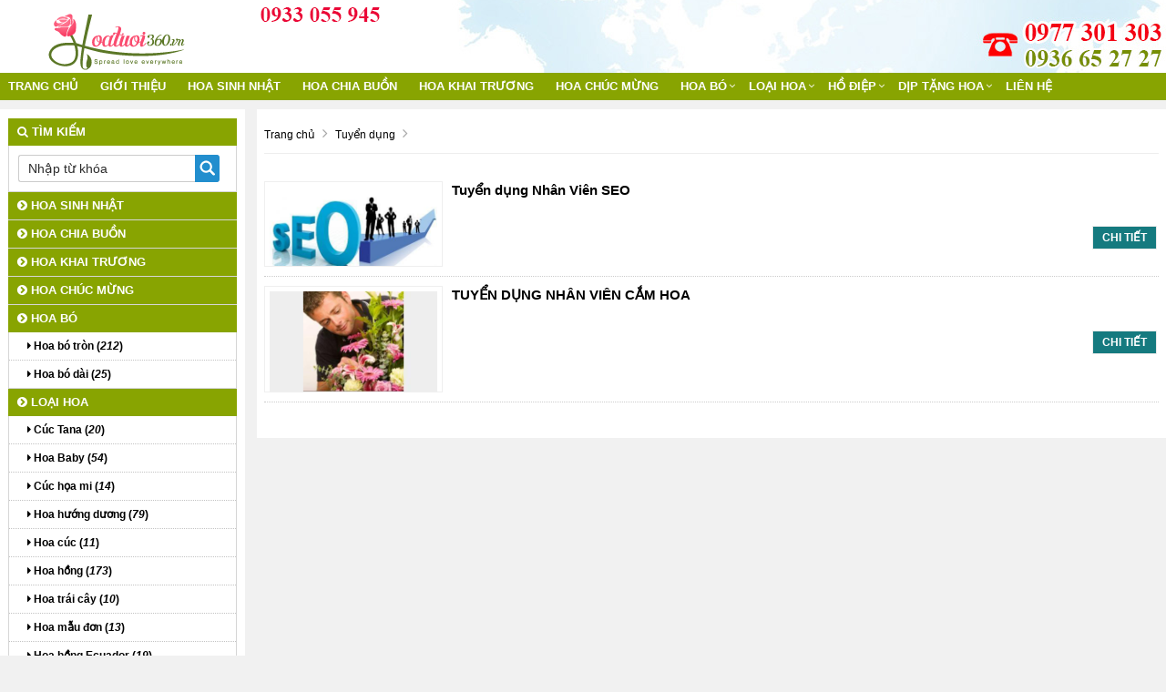

--- FILE ---
content_type: text/html; charset=UTF-8
request_url: https://hoa360.vn/tuyen-dung/
body_size: 9502
content:
<!doctype html>
<html lang="vi">
<head>
<meta http-equiv="Content-Type" content="text/html; charset=utf-8" />
<title>Tuyển dụng</title>
<meta http-equiv="content-language" content="vi-VN" />
<!--<base href="https://hoa360.vn/" />-->
<link rel="canonical" href="https://hoa360.vn/tuyen-dung/"/>
<meta name="robots" content="index,follow" />
<meta name="viewport" content="width=device-width, initial-scale=1.0" />
<meta http-equiv="x-dns-prefetch-control" content="on">
	<link rel="dns-prefetch" href="//www.google-analytics.com"/>
	<link rel="dns-prefetch" href="//www.googletagmanager.com"/>
	<link rel="dns-prefetch" href="//cdnjs.cloudflare.com" />
	<link rel="dns-prefetch" href="//my-test-11.slatic.net" />
	<link rel="dns-prefetch" href="//cdn.ampproject.org"/>
	<link rel="dns-prefetch" href="//laz-g-cdn.alicdn.com">
    <link rel="dns-prefetch" href="//laz-img-cdn.alicdn.com">
    <link rel="dns-prefetch" href="//images.dmca.com">
<meta name="keywords" content="Tuyển dụng, Tuyển, dụng" />	
<meta name="description" content="Tuyển dụng" />	
<link rel="icon" type="image/png" href="https://hoa360.vn/upload/hinhanh/logo887o.png" /><meta property="fb:app_id" content="181445466026670" /><meta property="fb:admins" content="181445466026670"/> 
<meta property="og:type" content="website"/>
<meta property="og:url" content="https://hoa360.vn/tuyen-dung/"/>   
<meta property="og:title" content="Tuyển dụng" /> 
<meta property="og:description" content="Tuyển dụng" />  
<meta property="og:image" itemprop="thumbnailUrl" content="https://hoa360.vn/upload/hinhanh/imgdefault5241.jpg" />  
<link rel="stylesheet" href="https://hoa360.vn/css/bootstrap-awesome-animate-hover.min.css" type="text/css" media="all" >
<link rel="stylesheet" href="https://hoa360.vn/css/owl.carousel.css" media="all" type="text/css">
<link rel="stylesheet" href="https://hoa360.vn/css/owl.theme.default.min.css" media="all" type="text/css">
<script type="text/javascript" src="https://hoa360.vn/js/jquery-lib-webso.min.js"></script>
<script type="application/javascript" src="https://hoa360.vn/js/bootstrap-carousel-sweetalert.min.js" ></script>
<script type="application/javascript" src="https://hoa360.vn/js/load.js" ></script>
<link rel="stylesheet" href="https://hoa360.vn/css/video.css?v=1.1.6" media="all" />
<link rel="stylesheet" href="https://hoa360.vn/css/css.css" type="text/css" media="all"  />
<link rel="stylesheet" href="https://hoa360.vn/css/main.css" type="text/css" media="all"  />
<link href="https://hoa360.vn/css/css3.css" rel="stylesheet" type="text/css"  media="all" />
<meta name="revisit-after" content="days">
<style>
.btn-info,.btn-primary,.group_tin_tieude,.item-style1 .act .btn-register,.item-style1 .act .link a:nth-child(1),.row_detail_number .block_percent_rate span,.title-style1,.title-style2 a,div.navicate .parent,footer,footer .link a:nth-child(1),nav.nav{background:#88a401}.owl_home .owl-nav .owl-next i,.owl_home .owl-nav .owl-prev i{color:#88a401}.itemsanpham:hover{border:1px solid #88a401}._bgcolormain{background-color:#88a401}.titleitem:after{border-color:transparent transparent transparent #88a401}.titleaction:before{border-color:transparent #88a401 transparent transparent}div.navicate{border-color:#88a401 #eee #eee #ddd}div.navicate .parent::after{border-left:11px solid #88a401}.title_common_site{border-top:3px solid #88a401}.footer.content .links a:hover{color:#88a401!important}#box_qa .list_item_quest .txt_quest,.main_footer a{color:#88a401}.block.newsletter .action.subscribe{background:#88a401;border:1px solid #88a401}.title-style2{border-bottom:solid 2px #88a401}footer{border-top:solid 5px #88a401}.breadcrumb,.fback-top{background:#88a401!important}
#col1{width:21%;float:left;}
#colcontent{width:78%;float:right;}
.itemsanpham{width:18%;}
#wapper_wapper,.fixed{width:100%;}
.nav.nav {background:#88a401}
.container{background:none; box-shadow:none;}
.itemsanpham .img img{height:160px;}</style>
<link href="https://hoa360.vn/css/menu.css" rel="stylesheet" />
<link href="https://hoa360.vn/css/responsive.css" rel="stylesheet" type="text/css" />
<script type="application/ld+json">{
    "@context": "https://schema.org/",
    "@type": "CreativeWorkSeries",
    "name": "Tuyển dụng",
    "aggregateRating": {
        "@type": "AggregateRating",
        "ratingValue": "5",
        "bestRating": "5",
        "ratingCount": "1"
    }
}</script>
<meta name="google-site-verification" content="Ow9ELzH46EjBI-0LyNV1lFJJBRpl5iZYPqrOf1GMA1g" />
<meta name="robots" content="noindex, nofollow"><script async src="/library/jsauto.php" type="text/javascript"></script><meta name="google-site-verification" content="ms6tSAaWRbuqLKUq7zjERJfSxJoqQ7t6ss0FW8Ut-nM" />
</head><body>
<div id="wapper_wapper_wapper">
<div id="wapper_wapper">
<div id="wapper_banner">
        <div class="banner_content" style="background:url(https://hoa360.vn/upload/hinhanh/banner380i.jpg) no-repeat right bottom;">
            <div class="banner">
			<div class="banner_item banner_item0">
									<a href="https://hoa360.vn/" title="Shop hoa tươi gần đây | Đặt hoa online giao miễn phí"><img src="https://hoa360.vn/upload/hinhanh/hoatuoi3604191.png" alt="Shop hoa tươi gần đây | Đặt hoa online giao miễn phí" title="Shop hoa tươi gần đây | Đặt hoa online giao miễn phí" /></a>
						</div>
			</div>			
									<div class="bannerinfo">
				<img alt="Shop hoa tươi gần đây | Đặt hoa online giao miễn phí" src="https://hoa360.vn/upload/hinhanh/shop-hoa-tuoi562).png" />
			</div>
			            <div class="clear"></div>			
        </div>
    </div>
    <div class="clear">
    </div>
    <div id="wapper_menu" class="_bgcolormain">
        <div class="menu_content _bgcolormain">
  
<div class="clear"></div>
<nav class="nav">

	<div class="navbar-header" >
		<button type="button" class="navbar-toggle" data-toggle="collapse" data-target=".navbar-responsive-collapse">
			<span class="sr-only">Toggle navigation</span>
			<span class="fa fa-bars"></span>
		</button>
		<a class="navbar-brand" href="https://hoa360.vn/" title="Shop hoa tươi gần đây | Đặt hoa online giao miễn phí">
			<i class="fa fa-home"></i>
		</a>
	</div>

<div class="collapse navbar-collapse navbar-responsive-collapse">
<div class="nopadding s00_20">
<div class="show-content w_100">
<div class="h_123">
<div class="menu_cong_s00_20 w_100">
<div class="content_center_970_aigo">
<div class="col-left-menucong w678 floatLeft">
<ul id="hamber_menu" class="relative nav navbar-nav">
			<li><a href="https://hoa360.vn/" title="Shop hoa tươi gần đây | Đặt hoa online giao miễn phí">Trang chủ</a></li>
									<li class="">
				<a title="Giới thiệu" href="https://hoa360.vn/gioi-thieu/" data-toggle="" class="dropdown-toggle">Giới thiệu</a>
							</li>
												<li id="sub_menu_web" class="">
			<a title="Hoa sinh nhật" href="https://hoa360.vn/hoa-sinh-nhat/"  class="">Hoa sinh nhật</a>
				
			</li>
						<li id="sub_menu_web" class="">
			<a title="Hoa chia buồn" href="https://hoa360.vn/hoa-chia-buon/"  class="">Hoa chia buồn</a>
				
			</li>
						<li id="sub_menu_web" class="">
			<a title="Hoa khai trương" href="https://hoa360.vn/hoa-khai-truong/"  class="">Hoa khai trương</a>
				
			</li>
						<li id="sub_menu_web" class="">
			<a title="Hoa chúc mừng" href="https://hoa360.vn/hoa-chuc-mung/"  class="">Hoa chúc mừng</a>
				
			</li>
						<li id="sub_menu_web5" class="dropdown">
			<a title="Hoa bó" href="https://hoa360.vn/hoa-bo/"  class="dropdown-toggle">Hoa bó</a>
						<i data-toggle="dropdown" class="btn-dropdown dropdown-toggle fa fa-chevron-down"></i>
			<ul class="dropdown-menu fadeInUp animate1" >
						<li class=""><a title="Hoa bó tròn" href="https://hoa360.vn/hoa-bo-tron/"><i class="fa fa-caret-right" aria-hidden="true"></i> Hoa bó tròn</a></li>
						<li class=""><a title="Hoa bó dài" href="https://hoa360.vn/hoa-bo-dai/"><i class="fa fa-caret-right" aria-hidden="true"></i> Hoa bó dài</a></li>
						</ul>
				
			</li>
						<li id="sub_menu_web6" class="dropdown">
			<a title="Loại hoa" href="https://hoa360.vn/loai-hoa/"  class="dropdown-toggle">Loại hoa</a>
						<i data-toggle="dropdown" class="btn-dropdown dropdown-toggle fa fa-chevron-down"></i>
			<ul class="dropdown-menu fadeInUp animate1" >
						<li class=""><a title="Cúc Tana" href="https://hoa360.vn/cuc-tana/"><i class="fa fa-caret-right" aria-hidden="true"></i> Cúc Tana</a></li>
						<li class=""><a title="Hoa Baby" href="https://hoa360.vn/hoa-baby/"><i class="fa fa-caret-right" aria-hidden="true"></i> Hoa Baby</a></li>
						<li class=""><a title="Cúc họa mi" href="https://hoa360.vn/cuc-hoa-mi/"><i class="fa fa-caret-right" aria-hidden="true"></i> Cúc họa mi</a></li>
						<li class=""><a title="Hoa hướng dương" href="https://hoa360.vn/hoa-huong-duong/"><i class="fa fa-caret-right" aria-hidden="true"></i> Hoa hướng dương</a></li>
						<li class=""><a title="Hoa cúc" href="https://hoa360.vn/hoa-cuc/"><i class="fa fa-caret-right" aria-hidden="true"></i> Hoa cúc</a></li>
						<li class=""><a title="Hoa hồng" href="https://hoa360.vn/hoa-hong/"><i class="fa fa-caret-right" aria-hidden="true"></i> Hoa hồng</a></li>
						<li class=""><a title="Hoa trái cây" href="https://hoa360.vn/hoa-trai-cay/"><i class="fa fa-caret-right" aria-hidden="true"></i> Hoa trái cây</a></li>
						<li class=""><a title="Hoa mẫu đơn" href="https://hoa360.vn/hoa-mau-don/"><i class="fa fa-caret-right" aria-hidden="true"></i> Hoa mẫu đơn</a></li>
						<li class=""><a title="Hoa hồng Ecuador" href="https://hoa360.vn/hoa-hong-ecuador/"><i class="fa fa-caret-right" aria-hidden="true"></i> Hoa hồng Ecuador</a></li>
						<li class=""><a title="Hoa đồng tiền" href="https://hoa360.vn/hoa-dong-tien/"><i class="fa fa-caret-right" aria-hidden="true"></i> Hoa đồng tiền</a></li>
						<li class=""><a title="Hoa sen" href="https://hoa360.vn/hoa-sen/"><i class="fa fa-caret-right" aria-hidden="true"></i> Hoa sen</a></li>
						<li class=""><a title="Hoa hồng sáp thơm" href="https://hoa360.vn/hoa-hong-sap-thom/"><i class="fa fa-caret-right" aria-hidden="true"></i> Hoa hồng sáp thơm</a></li>
						<li class=""><a title="Hoa cẩm chướng" href="https://hoa360.vn/hoa-cam-chuong/"><i class="fa fa-caret-right" aria-hidden="true"></i> Hoa cẩm chướng</a></li>
						<li class=""><a title="Thạch thảo" href="https://hoa360.vn/thach-thao/"><i class="fa fa-caret-right" aria-hidden="true"></i> Thạch thảo</a></li>
						<li class=""><a title="Hoa loa kèn" href="https://hoa360.vn/hoa-loa-ken/"><i class="fa fa-caret-right" aria-hidden="true"></i> Hoa loa kèn</a></li>
						<li class=""><a title="Cấm tú cầu" href="https://hoa360.vn/cam-tu-cau/"><i class="fa fa-caret-right" aria-hidden="true"></i> Cấm tú cầu</a></li>
						<li class=""><a title="Hoa ly" href="https://hoa360.vn/hoa-ly/"><i class="fa fa-caret-right" aria-hidden="true"></i> Hoa ly</a></li>
						<li class=""><a title="Hoa salem" href="https://hoa360.vn/hoa-salem/"><i class="fa fa-caret-right" aria-hidden="true"></i> Hoa salem</a></li>
						<li class=""><a title="Hoa phong lan" href="https://hoa360.vn/hoa-phong-lan/"><i class="fa fa-caret-right" aria-hidden="true"></i> Hoa phong lan</a></li>
						<li class=""><a title="Cúc Calimero" href="https://hoa360.vn/cuc-calimero/"><i class="fa fa-caret-right" aria-hidden="true"></i> Cúc Calimero</a></li>
						</ul>
				
			</li>
						<li id="sub_menu_web7" class="dropdown">
			<a title="Hồ Điệp" href="https://hoa360.vn/ho-diep/"  class="dropdown-toggle">Hồ Điệp</a>
						<i data-toggle="dropdown" class="btn-dropdown dropdown-toggle fa fa-chevron-down"></i>
			<ul class="dropdown-menu fadeInUp animate1" >
						<li class=""><a title="Lan hồ điệp kết hợp" href="https://hoa360.vn/lan-ho-diep-ket-hop/"><i class="fa fa-caret-right" aria-hidden="true"></i> Lan hồ điệp kết hợp</a></li>
						<li class=""><a title="Lan hồ điệp vàng" href="https://hoa360.vn/lan-ho-diep-vang/"><i class="fa fa-caret-right" aria-hidden="true"></i> Lan hồ điệp vàng</a></li>
						<li class=""><a title="Lan hồ điệp tết" href="https://hoa360.vn/lan-ho-diep-tet/"><i class="fa fa-caret-right" aria-hidden="true"></i> Lan hồ điệp tết</a></li>
						<li class=""><a title="Lan hồ điệp tím" href="https://hoa360.vn/lan-ho-diep-tim/"><i class="fa fa-caret-right" aria-hidden="true"></i> Lan hồ điệp tím</a></li>
						<li class=""><a title="Lan Hồ Điệp Trắng" href="https://hoa360.vn/lan-ho-diep-trang/"><i class="fa fa-caret-right" aria-hidden="true"></i> Lan Hồ Điệp Trắng</a></li>
						</ul>
				
			</li>
						<li id="sub_menu_web8" class="dropdown">
			<a title="Dịp tặng hoa" href="https://hoa360.vn/dip-tang-hoa/"  class="dropdown-toggle">Dịp tặng hoa</a>
						<i data-toggle="dropdown" class="btn-dropdown dropdown-toggle fa fa-chevron-down"></i>
			<ul class="dropdown-menu fadeInUp animate1" >
						<li class=""><a title="Hoa ngày 20/10" href="https://hoa360.vn/hoa-ngay-2010/"><i class="fa fa-caret-right" aria-hidden="true"></i> Hoa ngày 20/10</a></li>
						<li class=""><a title="Hoa Valentine" href="https://hoa360.vn/hoa-valentine/"><i class="fa fa-caret-right" aria-hidden="true"></i> Hoa Valentine</a></li>
						<li class=""><a title="Ngày thầy thuốc VN 27/2" href="https://hoa360.vn/ngay-thay-thuoc-vn-272/"><i class="fa fa-caret-right" aria-hidden="true"></i> Ngày thầy thuốc VN 27/2</a></li>
						<li class=""><a title="Hoa giáng sinh" href="https://hoa360.vn/hoa-giang-sinh/"><i class="fa fa-caret-right" aria-hidden="true"></i> Hoa giáng sinh</a></li>
						<li class=""><a title="Hoa tặng mẹ" href="https://hoa360.vn/hoa-tang-me/"><i class="fa fa-caret-right" aria-hidden="true"></i> Hoa tặng mẹ</a></li>
						<li class=""><a title="Hoa mừng tốt nghiệp" href="https://hoa360.vn/hoa-mung-tot-nghiep/"><i class="fa fa-caret-right" aria-hidden="true"></i> Hoa mừng tốt nghiệp</a></li>
						<li class=""><a title="Hoa xin lỗi" href="https://hoa360.vn/hoa-xin-loi/"><i class="fa fa-caret-right" aria-hidden="true"></i> Hoa xin lỗi</a></li>
						<li class=""><a title="Hoa tình yêu" href="https://hoa360.vn/hoa-tinh-yeu/"><i class="fa fa-caret-right" aria-hidden="true"></i> Hoa tình yêu</a></li>
						<li class=""><a title="Hoa 20/11" href="https://hoa360.vn/hoa-2011/"><i class="fa fa-caret-right" aria-hidden="true"></i> Hoa 20/11</a></li>
						<li class=""><a title="HOA ngaỳ 8/3" href="https://hoa360.vn/hoa-ngay-83/"><i class="fa fa-caret-right" aria-hidden="true"></i> HOA ngaỳ 8/3</a></li>
						<li class=""><a title="Quà tặng kèm" href="https://hoa360.vn/qua-tang-kem/"><i class="fa fa-caret-right" aria-hidden="true"></i> Quà tặng kèm</a></li>
						<li class=""><a title="Father’s day" href="https://hoa360.vn/fathers-day/"><i class="fa fa-caret-right" aria-hidden="true"></i> Father’s day</a></li>
						<li class=""><a title="Hoa mừng sức khỏe" href="https://hoa360.vn/hoa-mung-suc-khoe/"><i class="fa fa-caret-right" aria-hidden="true"></i> Hoa mừng sức khỏe</a></li>
						<li class=""><a title="Hoa mừng em bé" href="https://hoa360.vn/hoa-mung-em-be/"><i class="fa fa-caret-right" aria-hidden="true"></i> Hoa mừng em bé</a></li>
						<li class=""><a title="HOA ĐẠI BIỂU" href="https://hoa360.vn/hoa-dai-bieu/"><i class="fa fa-caret-right" aria-hidden="true"></i> HOA ĐẠI BIỂU</a></li>
						<li class=""><a title="Hoa Vip" href="https://hoa360.vn/hoa-vip/"><i class="fa fa-caret-right" aria-hidden="true"></i> Hoa Vip</a></li>
						<li class=""><a title="Hoa sự kiện" href="https://hoa360.vn/hoa-su-kien/"><i class="fa fa-caret-right" aria-hidden="true"></i> Hoa sự kiện</a></li>
						</ul>
				
			</li>
						
						
						
			
<li class=""><a href="/lien-he.html" title="Liên hệ Shop hoa tươi gần đây | Đặt hoa online giao miễn phí">Liên hệ</a></li></ul>
</div>
</div>
</div>
</div>
</div>
</div>

</div>
</nav>
<div class="clearfix"></div>
  
        </div>
    </div>
    <div class="clear">
</div>
	<div id="wapper_main">
	<div class="content_main">
		<div class="content_content">
		<div id="colcontent">
					<!--NOI DUNG  -->
<nav id="breadcrumb">
    <div class="containers">
        <ol>
<li itemtype="http://data-vocabulary.org/Breadcrumb" itemscope="">
<a itemprop="url" title="Shop hoa tươi gần đây | Đặt hoa online giao miễn phí" href="https://hoa360.vn/"><span itemprop="title">Trang chủ</span></a>
<i class="fa fa-angle-right"></i>
</li>
<li itemtype="http://data-vocabulary.org/Breadcrumb" itemscope="">
<a itemprop="url" title="Tuyển dụng" href="https://hoa360.vn/tuyen-dung/"><span itemprop="title">Tuyển dụng</span></a>
<i class="fa fa-angle-right"></i>
</li>
</ol>
    </div>
</nav>

<h1 class="title" style="display:none"><a title="Tuyển dụng" href="https://hoa360.vn/tuyen-dung/">Tuyển dụng</a></h1>
<div class="mangxahoi"></div>
			
			<div class="itemnoidung">
         <div class="img"><a title="Tuyển dụng Nhân Viên SEO" href="https://hoa360.vn/tuyen-dung-nhan-vien-seo.html"><img width="100%" alt="Tuyển dụng Nhân Viên SEO" src="../upload/hinhanh/thumb/tuyen-dung-nhan-vien-seo643].png" ></a></div>
         <p class="tieude"><a title="Tuyển dụng Nhân Viên SEO" href="https://hoa360.vn/tuyen-dung-nhan-vien-seo.html">Tuyển dụng Nhân Viên SEO</a></p>
         <span class="mota"></span>
         <div class="xemchitiet"><a title="Tuyển dụng Nhân Viên SEO" href="https://hoa360.vn/tuyen-dung-nhan-vien-seo.html">Chi tiết</a></div>
         <div class="clear"></div>
      </div>
			
			<div class="itemnoidung">
         <div class="img"><a title="TUYỂN DỤNG NHÂN VIÊN CẮM HOA" href="https://hoa360.vn/tuyen-dung-nhan-vien-cam-hoa.html"><img width="100%" alt="TUYỂN DỤNG NHÂN VIÊN CẮM HOA" src="../upload/hinhanh/thumb/tuyen-dung-nhan-vien-cam-hoa164].jpg" ></a></div>
         <p class="tieude"><a title="TUYỂN DỤNG NHÂN VIÊN CẮM HOA" href="https://hoa360.vn/tuyen-dung-nhan-vien-cam-hoa.html">TUYỂN DỤNG NHÂN VIÊN CẮM HOA</a></p>
         <span class="mota"></span>
         <div class="xemchitiet"><a title="TUYỂN DỤNG NHÂN VIÊN CẮM HOA" href="https://hoa360.vn/tuyen-dung-nhan-vien-cam-hoa.html">Chi tiết</a></div>
         <div class="clear"></div>
      </div>
	 <div class="clear"></div>
<div class="pnavigation"><p class="page-nav"></p> </div>				

      <!--///////////////////KET THUC-->
			<div class="clear"></div>
		</div>
		<div id="col1">
<div class="group_tin" style="padding-top:10px;">
<div class="group_tin_tieude"><i class="fa fa-search"></i>&nbsp;Tìm kiếm</div>
<div class="group_tin_noidung">
<div class="search">
<form role="search" method="POST" action="/index.php?page=timkiem" novalidate="true">
  <input type="text" name="tukhoa" value="" placeholder="Nhập từ khóa" class="txt">
<input type="image" src="/images/iconsearch.png" class="timkiem">
</form>
  <div class="clear"></div>
</div>
</div>
</div>

 
	<div class="group_tin" >
<div class="group_tin_tieude"><a href="https://hoa360.vn/hoa-sinh-nhat/" title="99+ Mẫu hoa sinh nhật đẹp và cách chọn tặng hoa chúc mừng sinh nhật"><i class="fa fa-chevron-circle-right" aria-hidden="true"></i> Hoa sinh nhật</a></div>
<div class="group_tin_noidung">
	  <div class="danhmuccol">
	  	  </div>
	  </div>
</div>
	<div class="group_tin" >
<div class="group_tin_tieude"><a href="https://hoa360.vn/hoa-chia-buon/" title="85 mẫu vòng HOA CHIA BUỒN cùng lời chia buồn cảm động nhất"><i class="fa fa-chevron-circle-right" aria-hidden="true"></i> Hoa chia buồn</a></div>
<div class="group_tin_noidung">
	  <div class="danhmuccol">
	  	  </div>
	  </div>
</div>
	<div class="group_tin" >
<div class="group_tin_tieude"><a href="https://hoa360.vn/hoa-khai-truong/" title="155 Mẫu lẵng hoa mừng khai trương cửa hàng - công ty đẹp giá rẻ"><i class="fa fa-chevron-circle-right" aria-hidden="true"></i> Hoa khai trương</a></div>
<div class="group_tin_noidung">
	  <div class="danhmuccol">
	  	  </div>
	  </div>
</div>
	<div class="group_tin" >
<div class="group_tin_tieude"><a href="https://hoa360.vn/hoa-chuc-mung/" title=" Hoa chúc mừng sang trọng - Giao hàng nhanh, giá rẻ"><i class="fa fa-chevron-circle-right" aria-hidden="true"></i> Hoa chúc mừng</a></div>
<div class="group_tin_noidung">
	  <div class="danhmuccol">
	  	  </div>
	  </div>
</div>
	<div class="group_tin" >
<div class="group_tin_tieude"><a href="https://hoa360.vn/hoa-bo/" title="HOA BÓ"><i class="fa fa-chevron-circle-right" aria-hidden="true"></i> Hoa bó</a></div>
<div class="group_tin_noidung">
	  <div class="danhmuccol">
	  	  <ul>				  
	  		<li><a href="https://hoa360.vn/hoa-bo-tron/"  title="80 mẫu hoa bó tròn đẹp, hoa bó giá rẻ - Hoa tươi 360"><i class="fa fa-caret-right" aria-hidden="true"></i> Hoa bó tròn (<i>212</i>)</a></li>
	  		<li><a href="https://hoa360.vn/hoa-bo-dai/"  title="50 mẫu hoa bó dài tươi đẹp, giá rẻ - Hoa tươi 360"><i class="fa fa-caret-right" aria-hidden="true"></i> Hoa bó dài (<i>25</i>)</a></li>
	  	  </ul>
	  	  </div>
	  </div>
</div>
	<div class="group_tin" >
<div class="group_tin_tieude"><a href="https://hoa360.vn/loai-hoa/" title="Loại hoa"><i class="fa fa-chevron-circle-right" aria-hidden="true"></i> Loại hoa</a></div>
<div class="group_tin_noidung">
	  <div class="danhmuccol">
	  	  <ul>				  
	  		<li><a href="https://hoa360.vn/cuc-tana/"  title="30 Mẫu cúc Tana hot nhất hiện nay | Ý nghĩa hoa Cúc Tana"><i class="fa fa-caret-right" aria-hidden="true"></i> Cúc Tana (<i>20</i>)</a></li>
	  		<li><a href="https://hoa360.vn/hoa-baby/"  title="199 Mẫu hoa BABY đẹp và ấn tượng nhất - Hoa tươi 360"><i class="fa fa-caret-right" aria-hidden="true"></i> Hoa Baby (<i>54</i>)</a></li>
	  		<li><a href="https://hoa360.vn/cuc-hoa-mi/"  title="89 bó hoa CÚC HỌA MI đẹp tan chảy | Ý NGHĨA hoa cúc họa mi"><i class="fa fa-caret-right" aria-hidden="true"></i> Cúc họa mi (<i>14</i>)</a></li>
	  		<li><a href="https://hoa360.vn/hoa-huong-duong/"  title="80 mẫu Hoa hướng dương đầy ý nghĩa nên tặng người thân yêu nhất - Hoa tươi 360"><i class="fa fa-caret-right" aria-hidden="true"></i> Hoa hướng dương (<i>79</i>)</a></li>
	  		<li><a href="https://hoa360.vn/hoa-cuc/"  title="Ý Nghĩa Hoa Cúc, Các mẫu hoa cúc đẹp nhất tại Hoatuoi360.vn"><i class="fa fa-caret-right" aria-hidden="true"></i> Hoa cúc (<i>11</i>)</a></li>
	  		<li><a href="https://hoa360.vn/hoa-hong/"  title="299 mẫu hoa hồng đẹp và ý nghĩa nhất - Hoa tươi 360"><i class="fa fa-caret-right" aria-hidden="true"></i> Hoa hồng (<i>173</i>)</a></li>
	  		<li><a href="https://hoa360.vn/hoa-trai-cay/"  title="45 Mẫu hoa bó kết hợp trái cây độc lạ Nhất | Hoatuoi360.vn"><i class="fa fa-caret-right" aria-hidden="true"></i> Hoa trái cây (<i>10</i>)</a></li>
	  		<li><a href="https://hoa360.vn/hoa-mau-don/"  title="99 bó hoa mẫu đơn đẹp và sang trọng nhất dành tặng người yêu"><i class="fa fa-caret-right" aria-hidden="true"></i> Hoa mẫu đơn (<i>13</i>)</a></li>
	  		<li><a href="https://hoa360.vn/hoa-hong-ecuador/"  title="30 mẫu hoa hồng Ecuador đẹp và ý nghĩa hoa hồng Ecuador - Hoa tươi 360"><i class="fa fa-caret-right" aria-hidden="true"></i> Hoa hồng Ecuador (<i>19</i>)</a></li>
	  		<li><a href="https://hoa360.vn/hoa-dong-tien/"  title="99 mẫu hoa đồng tiền đẹp nhất - Hoa tươi 360"><i class="fa fa-caret-right" aria-hidden="true"></i> Hoa đồng tiền (<i>9</i>)</a></li>
	  		<li><a href="https://hoa360.vn/hoa-sen/"  title="99 mẫu Hoa sen đẹp nhất tại Hoatuoi360.vn"><i class="fa fa-caret-right" aria-hidden="true"></i> Hoa sen (<i>18</i>)</a></li>
	  		<li><a href="https://hoa360.vn/hoa-hong-sap-thom/"  title="199 Mẫu Hoa hồng sáp thơm cao cấp Hàn Quốc"><i class="fa fa-caret-right" aria-hidden="true"></i> Hoa hồng sáp thơm (<i>18</i>)</a></li>
	  		<li><a href="https://hoa360.vn/hoa-cam-chuong/"  title="Những Hình ảnh HOA CẨM CHƯỚNG đẹp nhất và Ý NGHĨA HOA hoa cẩm chướng!!"><i class="fa fa-caret-right" aria-hidden="true"></i> Hoa cẩm chướng (<i>8</i>)</a></li>
	  		<li><a href="https://hoa360.vn/thach-thao/"  title="199 Mẫu hoa Thạch thảo đẹp và ý nghĩa nhất tại Hoa tươi 360"><i class="fa fa-caret-right" aria-hidden="true"></i> Thạch thảo (<i>2</i>)</a></li>
	  		<li><a href="https://hoa360.vn/hoa-loa-ken/"  title="199 Mẫu Hoa loa kèn đẹp nhấti? Mua hoa loa kèn ở đâu?"><i class="fa fa-caret-right" aria-hidden="true"></i> Hoa loa kèn (<i>4</i>)</a></li>
	  		<li><a href="https://hoa360.vn/cam-tu-cau/"  title="Hoa Cấm tú cầu đẹp nhât thế giới - Ý nghĩa hoa cẩm tú cầu - Hoa tươi 360"><i class="fa fa-caret-right" aria-hidden="true"></i> Cấm tú cầu (<i>10</i>)</a></li>
	  		<li><a href="https://hoa360.vn/hoa-ly/"  title="199 Mẫu hoa ly đẹp nhất thế giới -chỉ có tại Hoa tươi 360"><i class="fa fa-caret-right" aria-hidden="true"></i> Hoa ly (<i>10</i>)</a></li>
	  		<li><a href="https://hoa360.vn/hoa-salem/"  title="Ý nghĩa hoa salem- Hoa salem hồng tình yêu vĩnh cửu- Hoa tươi 360"><i class="fa fa-caret-right" aria-hidden="true"></i> Hoa salem (<i>3</i>)</a></li>
	  		<li><a href="https://hoa360.vn/hoa-phong-lan/"  title="99 Mẫu hoa phong lan đẹp,sang trọng nhất tại Hoa tươi 360"><i class="fa fa-caret-right" aria-hidden="true"></i> Hoa phong lan (<i>24</i>)</a></li>
	  		<li><a href="https://hoa360.vn/cuc-calimero/"  title="Hoa Cúc Calimero và ý nghĩa hoa cúc calimero - Hoa tươi 360"><i class="fa fa-caret-right" aria-hidden="true"></i> Cúc Calimero (<i>4</i>)</a></li>
	  		<li><a href="https://hoa360.vn/nu-tam-xuan/"  title="155 mẫu hoa Nụ tầm xuân đẹp -Ý nghĩa hoa Nụ tầm xuân trong ngày Tết - Hoa tươi 360"><i class="fa fa-caret-right" aria-hidden="true"></i> Nụ tầm xuân (<i>47</i>)</a></li>
	  		<li><a href="https://hoa360.vn/hoa-cao-cap/"  title="189 mẫu hoa cao cấp dành tặng đối tác tại Hoa Tươi 360"><i class="fa fa-caret-right" aria-hidden="true"></i> Hoa cao cấp (<i>19</i>)</a></li>
	  		<li><a href="https://hoa360.vn/hoa-tulip/"  title="199 Mẫu hoa tulip tươi đẹp và ý nghĩa tại Hoa tươi 360"><i class="fa fa-caret-right" aria-hidden="true"></i> Hoa tulip (<i>4</i>)</a></li>
	  	  </ul>
	  	  </div>
	  </div>
</div>
	<div class="group_tin" >
<div class="group_tin_tieude"><a href="https://hoa360.vn/ho-diep/" title="Lan Hồ Điệp"><i class="fa fa-chevron-circle-right" aria-hidden="true"></i> Hồ Điệp</a></div>
<div class="group_tin_noidung">
	  <div class="danhmuccol">
	  	  <ul>				  
	  		<li><a href="https://hoa360.vn/lan-ho-diep-ket-hop/"  title="99 mẫu Lan hồ điệp kết hợp đẹp nhất 2019"><i class="fa fa-caret-right" aria-hidden="true"></i> Lan hồ điệp kết hợp (<i>8</i>)</a></li>
	  		<li><a href="https://hoa360.vn/lan-ho-diep-vang/"  title="90 Chậu Lan hồ điệp vàng đẹp nhất - Hoatuoi360.vn"><i class="fa fa-caret-right" aria-hidden="true"></i> Lan hồ điệp vàng (<i>17</i>)</a></li>
	  		<li><a href="https://hoa360.vn/lan-ho-diep-tet/"  title="299 mẫu chậu lan HỒ ĐIỆP TẾT đẹp ngây ngất | Giá Siêu Rẻ | Chất lượng"><i class="fa fa-caret-right" aria-hidden="true"></i> Lan hồ điệp tết (<i>174</i>)</a></li>
	  		<li><a href="https://hoa360.vn/lan-ho-diep-tim/"  title="Chậu Hoa Lan Hồ Điệp Tím Giá Bao Nhiêu Và Mua Ở Đâu ?"><i class="fa fa-caret-right" aria-hidden="true"></i> Lan hồ điệp tím (<i>28</i>)</a></li>
	  		<li><a href="https://hoa360.vn/lan-ho-diep-trang/"  title="199 mẫu chậu hoa lan hồ điệp trắng đẹp và sang trọng - Hoatuoi360.vn"><i class="fa fa-caret-right" aria-hidden="true"></i> Lan Hồ Điệp Trắng (<i>50</i>)</a></li>
	  	  </ul>
	  	  </div>
	  </div>
</div>
	<div class="group_tin" >
<div class="group_tin_tieude"><a href="https://hoa360.vn/dip-tang-hoa/" title="Quà tặng hoa tươi"><i class="fa fa-chevron-circle-right" aria-hidden="true"></i> Dịp tặng hoa</a></div>
<div class="group_tin_noidung">
	  <div class="danhmuccol">
	  	  <ul>				  
	  		<li><a href="https://hoa360.vn/hoa-ngay-2010/"  title="80 mẫu hoa 20/10 tặng mẹ, vợ ,người yêu đẹp nhất"><i class="fa fa-caret-right" aria-hidden="true"></i> Hoa ngày 20/10 (<i>24</i>)</a></li>
	  		<li><a href="https://hoa360.vn/hoa-valentine/"  title="99 Mẫu hoa chúc mừng Valentine’s day 14/2 đẹp nhất"><i class="fa fa-caret-right" aria-hidden="true"></i> Hoa Valentine (<i>24</i>)</a></li>
	  		<li><a href="https://hoa360.vn/ngay-thay-thuoc-vn-272/"  title="Hoa đẹp tặng Ngày thầy thuốc VN 27/2 - Hoa tươi 360"><i class="fa fa-caret-right" aria-hidden="true"></i> Ngày thầy thuốc VN 27/2 (<i>3</i>)</a></li>
	  		<li><a href="https://hoa360.vn/hoa-giang-sinh/"  title="Hình ảnh Hoa Noel đẹp | Hoa chúc mừng giáng sinh - Hoa tươi 360"><i class="fa fa-caret-right" aria-hidden="true"></i> Hoa giáng sinh (<i>11</i>)</a></li>
	  		<li><a href="https://hoa360.vn/hoa-tang-me/"  title="99 Mẫu hoa tặng mẹ đẹp nhất - Giỏ hoa tặng mẹ - Hoa tươi 360"><i class="fa fa-caret-right" aria-hidden="true"></i> Hoa tặng mẹ (<i>1</i>)</a></li>
	  		<li><a href="https://hoa360.vn/hoa-mung-tot-nghiep/"  title="Hoa mừng tốt nghiệp ( ĐẸP - GIÁ RẺ ) - Hoa tươi 360"><i class="fa fa-caret-right" aria-hidden="true"></i> Hoa mừng tốt nghiệp (<i>25</i>)</a></li>
	  		<li><a href="https://hoa360.vn/hoa-xin-loi/"  title="Hoa xin lỗi - Hoa xin lỗi người yêu - Hoa Tươi 360"><i class="fa fa-caret-right" aria-hidden="true"></i> Hoa xin lỗi (<i>17</i>)</a></li>
	  		<li><a href="https://hoa360.vn/hoa-tinh-yeu/"  title="tinh50 mẫu Hoa tình yêu đẹp cùng lời chúc tình yêu ngọt ngào nhất - Hoa Tươi 360"><i class="fa fa-caret-right" aria-hidden="true"></i> Hoa tình yêu (<i>41</i>)</a></li>
	  		<li><a href="https://hoa360.vn/hoa-2011/"  title=" Những mẫu hoa 20/11 đẹp nhất dành tặng thầy cô giáo"><i class="fa fa-caret-right" aria-hidden="true"></i> Hoa 20/11 (<i>13</i>)</a></li>
	  		<li><a href="https://hoa360.vn/hoa-ngay-83/"  title="HOA ngaỳ 8/3"><i class="fa fa-caret-right" aria-hidden="true"></i> HOA ngaỳ 8/3 (<i>8</i>)</a></li>
	  		<li><a href="https://hoa360.vn/qua-tang-kem/"  title="Quà tặng kèm cho người thân yêu | Hoatuoi360.vn"><i class="fa fa-caret-right" aria-hidden="true"></i> Quà tặng kèm (<i>1</i>)</a></li>
	  		<li><a href="https://hoa360.vn/fathers-day/"  title="Father’s day"><i class="fa fa-caret-right" aria-hidden="true"></i> Father’s day (<i>1</i>)</a></li>
	  		<li><a href="https://hoa360.vn/hoa-mung-suc-khoe/"  title="Hoa mừng sức khỏe - Những mẫu hoa tuyệt đẹp và ý nghĩa nhất - Hoa tươi 360"><i class="fa fa-caret-right" aria-hidden="true"></i> Hoa mừng sức khỏe (<i>0</i>)</a></li>
	  		<li><a href="https://hoa360.vn/hoa-mung-em-be/"  title="Hoa mừng em bé"><i class="fa fa-caret-right" aria-hidden="true"></i> Hoa mừng em bé (<i>1</i>)</a></li>
	  		<li><a href="https://hoa360.vn/hoa-dai-bieu/"  title="HOA ĐẠI BIỂU"><i class="fa fa-caret-right" aria-hidden="true"></i> HOA ĐẠI BIỂU (<i>1</i>)</a></li>
	  		<li><a href="https://hoa360.vn/hoa-vip/"  title="Hoa Vip"><i class="fa fa-caret-right" aria-hidden="true"></i> Hoa Vip (<i>29</i>)</a></li>
	  		<li><a href="https://hoa360.vn/hoa-su-kien/"  title="Hoa sự kiện"><i class="fa fa-caret-right" aria-hidden="true"></i> Hoa sự kiện (<i>15</i>)</a></li>
	  	  </ul>
	  	  </div>
	  </div>
</div>
	<div class="group_tin" >
<div class="group_tin_tieude"><a href="https://hoa360.vn/hoa-cuoi/" title="Hoa Cưới"><i class="fa fa-chevron-circle-right" aria-hidden="true"></i> Hoa Cưới</a></div>
<div class="group_tin_noidung">
	  <div class="danhmuccol">
	  	  <ul>				  
	  		<li><a href="https://hoa360.vn/xe-hoa-cuoi/"  title="Mẫu xe hoa cưới đẹp và sang trọng cho ngày cưới - Hoa tươi 360"><i class="fa fa-caret-right" aria-hidden="true"></i> Xe hoa cưới (<i>18</i>)</a></li>
	  		<li><a href="https://hoa360.vn/cong-hoa-cuoi/"  title="Mẫu xe hoa cưới đẹp và sang trọng cho ngày cưới - Hoa tươi 360"><i class="fa fa-caret-right" aria-hidden="true"></i> Cổng hoa cưới (<i>12</i>)</a></li>
	  		<li><a href="https://hoa360.vn/vong-doi-dau-co-dau/"  title="Phụ kiện vòng hoa đội đầu cô dâu lãng mạn - Hoa tươi 360"><i class="fa fa-caret-right" aria-hidden="true"></i> Vòng đội đầu cô dâu (<i>3</i>)</a></li>
	  		<li><a href="https://hoa360.vn/hoa-cam-tay-co-dau/"  title="Bó hoa cầm tay cô dâu đẹp lộng lẫy nhất trong ngày cưới"><i class="fa fa-caret-right" aria-hidden="true"></i> Hoa cầm tay cô dâu (<i>82</i>)</a></li>
	  	  </ul>
	  	  </div>
	  </div>
</div>

<div class="group_tin">
<div class="group_tin_tieude"><i class="fa fa-wechat"></i>&nbsp;Support</div>
<div class="group_tin_noidung"><div class="hotrotructuyen_content">
 
<div class="row_hotrotructuyen">
<div class="itemname"><i class="fa fa-user fa-2x"></i> Tư vấn 1</div>
<div class="clear"></div>
<div class="itemgroup">
<div class="itemphone">
<a style="color:red;font-size:16px;" href="tel:0977 301 303" title="Call" data-toggle="tooltip"><i class="fa fa-phone fa-2x" ></i>Hotline: 0977 301 303</a>
</div>
<div class="clear"></div>
</div>
</div>
 
<div class="row_hotrotructuyen">
<div class="itemname"><i class="fa fa-user fa-2x"></i> Tư vấn 2</div>
<div class="clear"></div>
<div class="itemgroup">
<div class="itemphone">
<a style="color:red;font-size:16px;" href="tel:0936 65 27 27" title="Call" data-toggle="tooltip"><i class="fa fa-phone fa-2x" ></i>Hotline: 0936 65 27 27</a>
</div>
<div class="clear"></div>
</div>
</div>
	  
<div class="clear"></div>
</div></div></div>

<div class="group_tin">
<div class="group_tin_tieude"><i class="fa fa-facebook"></i>&nbsp;Social</div>
<div class="group_tin_noidung"><div class="noidung_danhmuc">
<div class="fb-page" data-href="https://www.facebook.com/hoatuoi360.vn/" data-small-header="false" data-adapt-container-width="true" data-hide-cover="false" data-show-facepile="false"><blockquote cite="https://www.facebook.com/hoatuoi360.vn/" class="fb-xfbml-parse-ignore"><a href="https://www.facebook.com/hoatuoi360.vn/">Shop hoa tươi gần đây | Đặt hoa online giao miễn phí</a></blockquote></div>
</div></div>
</div>

<div class="group_tin">
<div class="group_tin_tieude"><i class="fa fa-area-chart"></i>&nbsp;Link</div>
<div class="group_tin_noidung"><div class="noidung_danhmuc">
<p><a rel="nofollow" target="_blank" href="/"><img src="https://hoa360.vn/upload/hinhanh/qc5352.jpg" width="100%" /></a></p>
<p><a rel="nofollow" target="_blank" href="/"><img src="https://hoa360.vn/upload/hinhanh/64-tinh9101.jpg" width="100%" /></a></p>
<p><a rel="nofollow" target="_blank" href="https://www.youtube.com/watch?v=Z9leFYoYqM0"><img src="https://hoa360.vn/upload/hinhanh/youtube5703.jpg" width="100%" /></a></p>
<p><a rel="nofollow" target="_blank" href="/"><img src="https://hoa360.vn/upload/hinhanh/banner-qc5230.jpg" width="100%" /></a></p>
<p><a rel="nofollow" target="_blank" href="/"><img src="https://hoa360.vn/upload/hinhanh/qc9700.jpg" width="100%" /></a></p>
</div></div>
</div>

<div class="group_tin">
                  <div class="group_tin_tieude"><i class="fa fa-bar-chart"></i>&nbsp;Static</div>
                  <div class="group_tin_noidung"><ul class="group_thongke"><li class="row_thongke li1">
					<div class="label"><i class="fa fa-globe"></i> Online:</div><div class="row_data_online"></div>
					<div class="clear"></div></li><li class="row_thongke li2">
					<div class="label"><i class="fa fa-user"></i> Today:</div>
					<div class="row_data_online"></div>
					<div class="clear"></div>
				</li><li class="row_thongke li3">
					<div class="label"><i class="fa fa-user"></i> Past 24h:</div>
					<div class="row_data_online"></div>
					<div class="clear"></div>
				</li><li class="row_thongke li6">
					<div class="label"><i class="fa fa-bar-chart"></i> All:</div>
					<div class="row_data_online"></div>
					<div class="clear"></div>	
</li></ul></div></div>
</div>		</div>
	</div>
	</div>
<div class="clear"></div>	
﻿<div class="content_main">

<div class="page-footer" style="padding:20px;">

		


<div class="footer content">


<div class="row space_bottom_20">

<div class="col-lg-4 col-md-4 col-sm-12"><div class="block newsletter">

    <div class="title"><strong>Đăng ký thông tin khuyến mãi</strong></div>

    <div class="content">

        <form id="newsletter-validate-detail" method="post" action="" novalidate="novalidate" class="form subscribe">

            <div class="field newsletter">

                <label for="newsletter" class="label"><span>Sign Up for Our Newsletter:</span></label>

                <div class="control">

                    <input type="email" data-validate="{required:true, 'validate-email':true}" placeholder="Nhập địa chỉ email" id="newsletter" name="email">

                </div>

            </div>

            <div class="actions">

                <button type="submit" title="Đăng ký" class="action subscribe primary">

                    <span>Đăng ký</span>

                </button>

            </div>

        </form>

        <div class="txt_12">Đăng ký nhận tin cơ hội nhận quyền lợi giảm giá riêng biệt.</div>

    </div>

</div>

<div class="clearfix"></div>

</div>



<div class="col-lg-8 col-md-8 col-sm-12">

<div class="row">


 
<div class="col-lg-4 col-md-4 col-sm-4">

	<ul class="footer links">

		<li>

		<h4 class="tt_footer text-uppercase">Tin tức</h4>

		</li>

		
		<li class="nav item"><a href="https://hoa360.vn/tu-van-tang-hoa/" class="txt_link_hasaki">Tư vấn tặng hoa</a></li>

		
		<li class="nav item"><a href="https://hoa360.vn/y-nghia-cac-loai-hoa/" class="txt_link_hasaki">Ý nghĩa các loài hoa</a></li>

		
	</ul>

</div>

 
<div class="col-lg-4 col-md-4 col-sm-4">

	<ul class="footer links">

		<li>

		<h4 class="tt_footer text-uppercase">TRỢ GIÚP</h4>

		</li>

		
		<li class="nav item"><a href="https://hoa360.vn/huong-dan-dat-hang/" class="txt_link_hasaki">Hướng dẫn đặt hàng</a></li>

		
		<li class="nav item"><a href="https://hoa360.vn/quy-dinh-giao-hang/" class="txt_link_hasaki">Quy định giao hàng</a></li>

		
		<li class="nav item"><a href="https://hoa360.vn/tuyen-dung/" class="txt_link_hasaki">Tuyển dụng</a></li>

		
		<li class="nav item"><a href="https://hoa360.vn/thanh-toan/" class="txt_link_hasaki">Thanh toán</a></li>

		
	</ul>

</div>

 
<div class="col-lg-4 col-md-4 col-sm-4">

	<ul class="footer links">

		<li>

		<h4 class="tt_footer text-uppercase">ĐIỆN HOA 63 TỈNH THÀNH</h4>

		</li>

		
		<li class="nav item"><a href="https://hoa360.vn/shop-hoa-tphcm/" class="txt_link_hasaki">Shop hoa TPHCM</a></li>

		
		<li class="nav item"><a href="https://hoa360.vn/shop-hoa-ha-noi/" class="txt_link_hasaki">Shop hoa Hà Nội</a></li>

		
		<li class="nav item"><a href="https://hoa360.vn/shop-hoa-cac-tinh/" class="txt_link_hasaki">Shop hoa các tỉnh</a></li>

		
	</ul>

</div>

 
<div class="col-lg-4 col-md-4 col-sm-4">

	<ul class="footer links">

		<li>

		<h4 class="tt_footer text-uppercase">KHÓA HỌC CẮM HOA</h4>

		</li>

		
		<li class="nav item"><a href="https://hoa360.vn/khoa-hoc-cam-hoa-can-ban/" class="txt_link_hasaki">Khóa học cắm hoa căn bản</a></li>

		
		<li class="nav item"><a href="https://hoa360.vn/khoa-hoc-cam-hoa-truyen-nghe/" class="txt_link_hasaki">Khóa học cắm hoa truyền nghề</a></li>

		
		<li class="nav item"><a href="https://hoa360.vn/khoa-hoc-cam-hoa-theo-yeu-cau/" class="txt_link_hasaki">Khóa học cắm hoa theo yêu cầu</a></li>

		
	</ul>

</div>

 
</div>



</div>

</div>




<div class="main_footer">

    <div class="row">

        <div class="col-lg-9 col-md-8 col-sm-8"><p><span style="font-size: medium;"><strong>CÔNG TY CP XNK HOA TƯƠI 360</strong></span></p>
<p><span style="font-size: small;"><strong>Trụ sở: </strong>413 Lê Văn Sỹ, P.2, Q.Tân Bình, TPHCM(Gần ngã tư Phạm Văn Hai với Lê Văn Sỹ)</span></p>
<p><span style="font-size: small;"><strong>Chi nhánh:</strong> Lô C Hồ Thị Kỷ, P1, Q10, TPHCM</span></p>
<p><span style="font-size: small;"><strong>Điện thoại:</strong> (028)22 298 398 - 0936 65 27 27(Ms Nhi) - 0977 301 303(Ms Vy) - 0982 372 727(Ms Linh)</span></p>
<p><span style="font-size: small;"><strong>Thắc mắc khiếu nại</strong>:  0901 602 377 (Ms Trinh)</span></p>
<p><span style="font-size: small;"><strong>Mail:</strong> <a href="/cdn-cgi/l/email-protection" class="__cf_email__" data-cfemail="bbd2d5ddd4fbd3d4da888d8b95cdd5">[email&#160;protected]</a></span></p>
<p><span style="font-size: small;"><strong>Website:</strong> <a title="Hoa tươi 360" href="https://hoatuoi360.vn/">hoatuoi360.vn</a> | <a title="Hoa lan hồ điệp 360" href="https://hoalan360.com/">hoalan360.com</a> | <a title="Hoa Vily" href="https://hoavily.com/">Hoavily.com</a> | <a href="https://360mart.net/">360mart.net</a> | <a title="Hoa lan phú quý" href="https://hoalanphuquy.vn/">Hoa lan phú quý</a> <span>| </span></span></p>
<p><span style="font-size: small;"><a title="Hoa baby" href="https://hoatuoi360.vn/hoa-baby/">Hoa baby</a> | <a title="Hoa cúc tana" href="https://hoatuoi360.vn/cuc-tana/">Cúc tana</a> | <a title="Hoa loa kèn" href="https://hoatuoi360.vn/hoa-loa-ken/">Hoa loa kèn</a> | <a title="Hoa hướng dương" href="https://hoatuoi360.vn/hoa-huong-duong/">Hoa hướng dương</a> | <a title="Hồng Ecuador" href="https://hoatuoi360.vn/hoa-hong-ecuador/">Hồng Ecuador</a> | <a title="Hoa sen" href="https://hoatuoi360.vn/hoa-sen/">Hoa sen</a> | <a title="Hoa mẫu đơn" href="https://hoatuoi360.vn/hoa-mau-don/">Hoa mẫu đơn</a> | <a title="Cúc họa mi" href="https://hoatuoi360.vn/cuc-hoa-mi/">Cúc họa mi</a><span> |</span><a title="Hoa tulip" href="https://hoatuoi360.vn/hoa-tulip/"> Hoa tulip</a><span> | </span><a title="Nụ tầm xuân" href="https://hoatuoi360.vn/nu-tam-xuan/">Nụ tầm xuân</a><span> | </span><a title="Hoa hồng" href="https://hoatuoi360.vn/hoa-hong/">Hoa hồng</a> | <strong><a title="Shop lan hồ điệp giá rẻ" href="https://lanhodiepgiare.net/">Lan hồ điệp giá rẻ</a> | <strong> <a title="Bánh kem sinh nhật" href="https://banhkemsinhnhat.net/">Bánh kem sinh nhật</a> | <a title="Bánh kem 360" href="https://banhkem360.com/">Bánh kem 360</a> <strong>| <a title="360 Fruit - Giỏ trái cây quà tặng hạng nhất" href="https://360fruit.vn/">360 Fruit</a> | <strong><a title="KingFruit" href="https://kingfruit.net/">King Fruit</a></strong></strong></strong></strong></span></p>
</div>



        <div class="col-lg-3 col-md-4 col-sm-4 border_right_footer">

                       

            <div class="item_footer_right">

               <b>CÔNG TY CP XNK HOA TƯƠI 360</b></div>

            <div class="item_footer_right">

                413 Lê Văn Sỹ, P.2, Q.Tân Bình, TPHCM<br>

                Điện thoại: 0936 65 27 27 - Hotline: <b>0977 301 303</b></div>      

		  
        </div>

    </div>

		

</div>

</div>

</div>

</div>

<div class="wapper_mark"></div>


<div id="fb-root"></div>

<script data-cfasync="false" src="/cdn-cgi/scripts/5c5dd728/cloudflare-static/email-decode.min.js"></script><script>

  window.fbAsyncInit = function() {

    FB.init({

      appId      : '181445466026670',

      xfbml      : true,

      version    : 'v2.5'

    });

  };



  (function(d, s, id){

     var js, fjs = d.getElementsByTagName(s)[0];

     if (d.getElementById(id)) {return;}

     js = d.createElement(s); js.id = id;

     js.src = "//connect.facebook.net/en_US/sdk.js";

     fjs.parentNode.insertBefore(js, fjs);

   }(document, 'script', 'facebook-jssdk'));

</script>


<!--Start of Tawk.to Script-->
<script type="text/javascript">
var Tawk_API=Tawk_API||{}, Tawk_LoadStart=new Date();
(function(){
var s1=document.createElement("script"),s0=document.getElementsByTagName("script")[0];
s1.async=true;
s1.src='https://embed.tawk.to/59d980fbc28eca75e4624b51/default';
s1.charset='UTF-8';
s1.setAttribute('crossorigin','*');
s0.parentNode.insertBefore(s1,s0);
})();
</script>
<!--End of Tawk.to Script--></div>
</div>
<a href="#" class="go-top">
		<img src="/images/btn_top.png" alt="Back to top" title="Back to top" />
</a>
<script defer src="https://static.cloudflareinsights.com/beacon.min.js/vcd15cbe7772f49c399c6a5babf22c1241717689176015" integrity="sha512-ZpsOmlRQV6y907TI0dKBHq9Md29nnaEIPlkf84rnaERnq6zvWvPUqr2ft8M1aS28oN72PdrCzSjY4U6VaAw1EQ==" data-cf-beacon='{"version":"2024.11.0","token":"3e661cd250704cc5bfa70a7984318210","r":1,"server_timing":{"name":{"cfCacheStatus":true,"cfEdge":true,"cfExtPri":true,"cfL4":true,"cfOrigin":true,"cfSpeedBrain":true},"location_startswith":null}}' crossorigin="anonymous"></script>
</body>
</html>


--- FILE ---
content_type: text/html; charset=UTF-8
request_url: https://hoa360.vn/css/main.css
body_size: 17259
content:
<!doctype html>
<html lang="vi">
<head>
<meta http-equiv="Content-Type" content="text/html; charset=utf-8" />
<title>Shop hoa tươi gần đây | Đặt hoa online giao miễn phí</title>
<meta http-equiv="content-language" content="vi-VN" />
<!--<base href="https://hoa360.vn/" />-->
<link rel="canonical" href="https://hoa360.vn/"/>
<meta name="robots" content="index,follow" />
<meta name="viewport" content="width=device-width, initial-scale=1.0" />
<meta http-equiv="x-dns-prefetch-control" content="on">
	<link rel="dns-prefetch" href="//www.google-analytics.com"/>
	<link rel="dns-prefetch" href="//www.googletagmanager.com"/>
	<link rel="dns-prefetch" href="//cdnjs.cloudflare.com" />
	<link rel="dns-prefetch" href="//my-test-11.slatic.net" />
	<link rel="dns-prefetch" href="//cdn.ampproject.org"/>
	<link rel="dns-prefetch" href="//laz-g-cdn.alicdn.com">
    <link rel="dns-prefetch" href="//laz-img-cdn.alicdn.com">
    <link rel="dns-prefetch" href="//images.dmca.com">
<meta name="keywords" content="shop hoa tươi gần đây" />	
<meta name="description" content="Shop hoa tươi gần đây với hơn 1000 cửa hàng hoa tại tất cả quận huyện các tỉnh thành tại Việt Nam. Nhận đặt hoa online và gửi điện hoa toàn quốc. Tel 0933 055 945


" />	
<link rel="icon" type="image/png" href="https://hoa360.vn/upload/hinhanh/logo887o.png" /><meta property="fb:app_id" content="181445466026670" /><meta property="fb:admins" content="181445466026670"/> 
<meta property="og:type" content="website"/>
<meta property="og:url" content="https://hoa360.vn/"/>   
<meta property="og:title" content="Shop hoa tươi gần đây | Đặt hoa online giao miễn phí" /> 
<meta property="og:description" content="Shop hoa tươi gần đây với hơn 1000 cửa hàng hoa tại tất cả quận huyện các tỉnh thành tại Việt Nam. Nhận đặt hoa online và gửi điện hoa toàn quốc. Tel 0933 055 945


" />  
<meta property="og:image" itemprop="thumbnailUrl" content="https://hoa360.vn/upload/hinhanh/imgdefault5241.jpg" />  
<link rel="stylesheet" href="https://hoa360.vn/css/bootstrap-awesome-animate-hover.min.css" type="text/css" media="all" >
<link rel="stylesheet" href="https://hoa360.vn/css/owl.carousel.css" media="all" type="text/css">
<link rel="stylesheet" href="https://hoa360.vn/css/owl.theme.default.min.css" media="all" type="text/css">
<script type="text/javascript" src="https://hoa360.vn/js/jquery-lib-webso.min.js"></script>
<script type="application/javascript" src="https://hoa360.vn/js/bootstrap-carousel-sweetalert.min.js" ></script>
<script type="application/javascript" src="https://hoa360.vn/js/load.js" ></script>
<link rel="stylesheet" href="https://hoa360.vn/css/video.css?v=1.1.6" media="all" />
<link rel="stylesheet" href="https://hoa360.vn/css/css.css" type="text/css" media="all"  />
<link rel="stylesheet" href="https://hoa360.vn/css/main.css" type="text/css" media="all"  />
<link href="https://hoa360.vn/css/css3.css" rel="stylesheet" type="text/css"  media="all" />
<meta name="revisit-after" content="days">
<style>
.btn-info,.btn-primary,.group_tin_tieude,.item-style1 .act .btn-register,.item-style1 .act .link a:nth-child(1),.row_detail_number .block_percent_rate span,.title-style1,.title-style2 a,div.navicate .parent,footer,footer .link a:nth-child(1),nav.nav{background:#88a401}.owl_home .owl-nav .owl-next i,.owl_home .owl-nav .owl-prev i{color:#88a401}.itemsanpham:hover{border:1px solid #88a401}._bgcolormain{background-color:#88a401}.titleitem:after{border-color:transparent transparent transparent #88a401}.titleaction:before{border-color:transparent #88a401 transparent transparent}div.navicate{border-color:#88a401 #eee #eee #ddd}div.navicate .parent::after{border-left:11px solid #88a401}.title_common_site{border-top:3px solid #88a401}.footer.content .links a:hover{color:#88a401!important}#box_qa .list_item_quest .txt_quest,.main_footer a{color:#88a401}.block.newsletter .action.subscribe{background:#88a401;border:1px solid #88a401}.title-style2{border-bottom:solid 2px #88a401}footer{border-top:solid 5px #88a401}.breadcrumb,.fback-top{background:#88a401!important}
#col1{width:21%;float:left;}
#colcontent{width:78%;float:right;}
.itemsanpham{width:18%;}
#wapper_wapper,.fixed{width:100%;}
.nav.nav {background:#88a401}
.container{background:none; box-shadow:none;}
.itemsanpham .img img{height:160px;}</style>
<link href="https://hoa360.vn/css/menu.css" rel="stylesheet" />
<link href="https://hoa360.vn/css/responsive.css" rel="stylesheet" type="text/css" />
<script type="application/ld+json">{
    "@context": "https://schema.org/",
    "@type": "CreativeWorkSeries",
    "name": "Shop hoa tươi gần đây | Đặt hoa online giao miễn phí",
    "aggregateRating": {
        "@type": "AggregateRating",
        "ratingValue": "5",
        "bestRating": "5",
        "ratingCount": "1"
    }
}</script>
<meta name="google-site-verification" content="Ow9ELzH46EjBI-0LyNV1lFJJBRpl5iZYPqrOf1GMA1g" />
<meta name="robots" content="noindex, nofollow"><meta name="google-site-verification" content="ms6tSAaWRbuqLKUq7zjERJfSxJoqQ7t6ss0FW8Ut-nM" />
</head><body>
<div id="wapper_wapper_wapper">
<div id="wapper_wapper">
<div id="wapper_banner">
        <div class="banner_content" style="background:url(https://hoa360.vn/upload/hinhanh/banner380i.jpg) no-repeat right bottom;">
            <div class="banner">
			<div class="banner_item banner_item0">
									<a href="https://hoa360.vn/" title="Shop hoa tươi gần đây | Đặt hoa online giao miễn phí"><img src="https://hoa360.vn/upload/hinhanh/hoatuoi3604191.png" alt="Shop hoa tươi gần đây | Đặt hoa online giao miễn phí" title="Shop hoa tươi gần đây | Đặt hoa online giao miễn phí" /></a>
						</div>
			</div>			
									<div class="bannerinfo">
				<img alt="Shop hoa tươi gần đây | Đặt hoa online giao miễn phí" src="https://hoa360.vn/upload/hinhanh/shop-hoa-tuoi562).png" />
			</div>
			            <div class="clear"></div>			
        </div>
    </div>
    <div class="clear">
    </div>
    <div id="wapper_menu" class="_bgcolormain">
        <div class="menu_content _bgcolormain">
  
<div class="clear"></div>
<nav class="nav">

	<div class="navbar-header" >
		<button type="button" class="navbar-toggle" data-toggle="collapse" data-target=".navbar-responsive-collapse">
			<span class="sr-only">Toggle navigation</span>
			<span class="fa fa-bars"></span>
		</button>
		<a class="navbar-brand" href="https://hoa360.vn/" title="Shop hoa tươi gần đây | Đặt hoa online giao miễn phí">
			<i class="fa fa-home"></i>
		</a>
	</div>

<div class="collapse navbar-collapse navbar-responsive-collapse">
<div class="nopadding s00_20">
<div class="show-content w_100">
<div class="h_123">
<div class="menu_cong_s00_20 w_100">
<div class="content_center_970_aigo">
<div class="col-left-menucong w678 floatLeft">
<ul id="hamber_menu" class="relative nav navbar-nav">
			<li><a href="https://hoa360.vn/" title="Shop hoa tươi gần đây | Đặt hoa online giao miễn phí">Trang chủ</a></li>
									<li class="">
				<a title="Giới thiệu" href="https://hoa360.vn/gioi-thieu/" data-toggle="" class="dropdown-toggle">Giới thiệu</a>
							</li>
												<li id="sub_menu_web" class="">
			<a title="Hoa sinh nhật" href="https://hoa360.vn/hoa-sinh-nhat/"  class="">Hoa sinh nhật</a>
				
			</li>
						<li id="sub_menu_web" class="">
			<a title="Hoa chia buồn" href="https://hoa360.vn/hoa-chia-buon/"  class="">Hoa chia buồn</a>
				
			</li>
						<li id="sub_menu_web" class="">
			<a title="Hoa khai trương" href="https://hoa360.vn/hoa-khai-truong/"  class="">Hoa khai trương</a>
				
			</li>
						<li id="sub_menu_web" class="">
			<a title="Hoa chúc mừng" href="https://hoa360.vn/hoa-chuc-mung/"  class="">Hoa chúc mừng</a>
				
			</li>
						<li id="sub_menu_web5" class="dropdown">
			<a title="Hoa bó" href="https://hoa360.vn/hoa-bo/"  class="dropdown-toggle">Hoa bó</a>
						<i data-toggle="dropdown" class="btn-dropdown dropdown-toggle fa fa-chevron-down"></i>
			<ul class="dropdown-menu fadeInUp animate1" >
						<li class=""><a title="Hoa bó tròn" href="https://hoa360.vn/hoa-bo-tron/"><i class="fa fa-caret-right" aria-hidden="true"></i> Hoa bó tròn</a></li>
						<li class=""><a title="Hoa bó dài" href="https://hoa360.vn/hoa-bo-dai/"><i class="fa fa-caret-right" aria-hidden="true"></i> Hoa bó dài</a></li>
						</ul>
				
			</li>
						<li id="sub_menu_web6" class="dropdown">
			<a title="Loại hoa" href="https://hoa360.vn/loai-hoa/"  class="dropdown-toggle">Loại hoa</a>
						<i data-toggle="dropdown" class="btn-dropdown dropdown-toggle fa fa-chevron-down"></i>
			<ul class="dropdown-menu fadeInUp animate1" >
						<li class=""><a title="Cúc Tana" href="https://hoa360.vn/cuc-tana/"><i class="fa fa-caret-right" aria-hidden="true"></i> Cúc Tana</a></li>
						<li class=""><a title="Hoa Baby" href="https://hoa360.vn/hoa-baby/"><i class="fa fa-caret-right" aria-hidden="true"></i> Hoa Baby</a></li>
						<li class=""><a title="Cúc họa mi" href="https://hoa360.vn/cuc-hoa-mi/"><i class="fa fa-caret-right" aria-hidden="true"></i> Cúc họa mi</a></li>
						<li class=""><a title="Hoa hướng dương" href="https://hoa360.vn/hoa-huong-duong/"><i class="fa fa-caret-right" aria-hidden="true"></i> Hoa hướng dương</a></li>
						<li class=""><a title="Hoa cúc" href="https://hoa360.vn/hoa-cuc/"><i class="fa fa-caret-right" aria-hidden="true"></i> Hoa cúc</a></li>
						<li class=""><a title="Hoa hồng" href="https://hoa360.vn/hoa-hong/"><i class="fa fa-caret-right" aria-hidden="true"></i> Hoa hồng</a></li>
						<li class=""><a title="Hoa trái cây" href="https://hoa360.vn/hoa-trai-cay/"><i class="fa fa-caret-right" aria-hidden="true"></i> Hoa trái cây</a></li>
						<li class=""><a title="Hoa mẫu đơn" href="https://hoa360.vn/hoa-mau-don/"><i class="fa fa-caret-right" aria-hidden="true"></i> Hoa mẫu đơn</a></li>
						<li class=""><a title="Hoa hồng Ecuador" href="https://hoa360.vn/hoa-hong-ecuador/"><i class="fa fa-caret-right" aria-hidden="true"></i> Hoa hồng Ecuador</a></li>
						<li class=""><a title="Hoa đồng tiền" href="https://hoa360.vn/hoa-dong-tien/"><i class="fa fa-caret-right" aria-hidden="true"></i> Hoa đồng tiền</a></li>
						<li class=""><a title="Hoa sen" href="https://hoa360.vn/hoa-sen/"><i class="fa fa-caret-right" aria-hidden="true"></i> Hoa sen</a></li>
						<li class=""><a title="Hoa hồng sáp thơm" href="https://hoa360.vn/hoa-hong-sap-thom/"><i class="fa fa-caret-right" aria-hidden="true"></i> Hoa hồng sáp thơm</a></li>
						<li class=""><a title="Hoa cẩm chướng" href="https://hoa360.vn/hoa-cam-chuong/"><i class="fa fa-caret-right" aria-hidden="true"></i> Hoa cẩm chướng</a></li>
						<li class=""><a title="Thạch thảo" href="https://hoa360.vn/thach-thao/"><i class="fa fa-caret-right" aria-hidden="true"></i> Thạch thảo</a></li>
						<li class=""><a title="Hoa loa kèn" href="https://hoa360.vn/hoa-loa-ken/"><i class="fa fa-caret-right" aria-hidden="true"></i> Hoa loa kèn</a></li>
						<li class=""><a title="Cấm tú cầu" href="https://hoa360.vn/cam-tu-cau/"><i class="fa fa-caret-right" aria-hidden="true"></i> Cấm tú cầu</a></li>
						<li class=""><a title="Hoa ly" href="https://hoa360.vn/hoa-ly/"><i class="fa fa-caret-right" aria-hidden="true"></i> Hoa ly</a></li>
						<li class=""><a title="Hoa salem" href="https://hoa360.vn/hoa-salem/"><i class="fa fa-caret-right" aria-hidden="true"></i> Hoa salem</a></li>
						<li class=""><a title="Hoa phong lan" href="https://hoa360.vn/hoa-phong-lan/"><i class="fa fa-caret-right" aria-hidden="true"></i> Hoa phong lan</a></li>
						<li class=""><a title="Cúc Calimero" href="https://hoa360.vn/cuc-calimero/"><i class="fa fa-caret-right" aria-hidden="true"></i> Cúc Calimero</a></li>
						</ul>
				
			</li>
						<li id="sub_menu_web7" class="dropdown">
			<a title="Hồ Điệp" href="https://hoa360.vn/ho-diep/"  class="dropdown-toggle">Hồ Điệp</a>
						<i data-toggle="dropdown" class="btn-dropdown dropdown-toggle fa fa-chevron-down"></i>
			<ul class="dropdown-menu fadeInUp animate1" >
						<li class=""><a title="Lan hồ điệp kết hợp" href="https://hoa360.vn/lan-ho-diep-ket-hop/"><i class="fa fa-caret-right" aria-hidden="true"></i> Lan hồ điệp kết hợp</a></li>
						<li class=""><a title="Lan hồ điệp vàng" href="https://hoa360.vn/lan-ho-diep-vang/"><i class="fa fa-caret-right" aria-hidden="true"></i> Lan hồ điệp vàng</a></li>
						<li class=""><a title="Lan hồ điệp tết" href="https://hoa360.vn/lan-ho-diep-tet/"><i class="fa fa-caret-right" aria-hidden="true"></i> Lan hồ điệp tết</a></li>
						<li class=""><a title="Lan hồ điệp tím" href="https://hoa360.vn/lan-ho-diep-tim/"><i class="fa fa-caret-right" aria-hidden="true"></i> Lan hồ điệp tím</a></li>
						<li class=""><a title="Lan Hồ Điệp Trắng" href="https://hoa360.vn/lan-ho-diep-trang/"><i class="fa fa-caret-right" aria-hidden="true"></i> Lan Hồ Điệp Trắng</a></li>
						</ul>
				
			</li>
						<li id="sub_menu_web8" class="dropdown">
			<a title="Dịp tặng hoa" href="https://hoa360.vn/dip-tang-hoa/"  class="dropdown-toggle">Dịp tặng hoa</a>
						<i data-toggle="dropdown" class="btn-dropdown dropdown-toggle fa fa-chevron-down"></i>
			<ul class="dropdown-menu fadeInUp animate1" >
						<li class=""><a title="Hoa ngày 20/10" href="https://hoa360.vn/hoa-ngay-2010/"><i class="fa fa-caret-right" aria-hidden="true"></i> Hoa ngày 20/10</a></li>
						<li class=""><a title="Hoa Valentine" href="https://hoa360.vn/hoa-valentine/"><i class="fa fa-caret-right" aria-hidden="true"></i> Hoa Valentine</a></li>
						<li class=""><a title="Ngày thầy thuốc VN 27/2" href="https://hoa360.vn/ngay-thay-thuoc-vn-272/"><i class="fa fa-caret-right" aria-hidden="true"></i> Ngày thầy thuốc VN 27/2</a></li>
						<li class=""><a title="Hoa giáng sinh" href="https://hoa360.vn/hoa-giang-sinh/"><i class="fa fa-caret-right" aria-hidden="true"></i> Hoa giáng sinh</a></li>
						<li class=""><a title="Hoa tặng mẹ" href="https://hoa360.vn/hoa-tang-me/"><i class="fa fa-caret-right" aria-hidden="true"></i> Hoa tặng mẹ</a></li>
						<li class=""><a title="Hoa mừng tốt nghiệp" href="https://hoa360.vn/hoa-mung-tot-nghiep/"><i class="fa fa-caret-right" aria-hidden="true"></i> Hoa mừng tốt nghiệp</a></li>
						<li class=""><a title="Hoa xin lỗi" href="https://hoa360.vn/hoa-xin-loi/"><i class="fa fa-caret-right" aria-hidden="true"></i> Hoa xin lỗi</a></li>
						<li class=""><a title="Hoa tình yêu" href="https://hoa360.vn/hoa-tinh-yeu/"><i class="fa fa-caret-right" aria-hidden="true"></i> Hoa tình yêu</a></li>
						<li class=""><a title="Hoa 20/11" href="https://hoa360.vn/hoa-2011/"><i class="fa fa-caret-right" aria-hidden="true"></i> Hoa 20/11</a></li>
						<li class=""><a title="HOA ngaỳ 8/3" href="https://hoa360.vn/hoa-ngay-83/"><i class="fa fa-caret-right" aria-hidden="true"></i> HOA ngaỳ 8/3</a></li>
						<li class=""><a title="Quà tặng kèm" href="https://hoa360.vn/qua-tang-kem/"><i class="fa fa-caret-right" aria-hidden="true"></i> Quà tặng kèm</a></li>
						<li class=""><a title="Father’s day" href="https://hoa360.vn/fathers-day/"><i class="fa fa-caret-right" aria-hidden="true"></i> Father’s day</a></li>
						<li class=""><a title="Hoa mừng sức khỏe" href="https://hoa360.vn/hoa-mung-suc-khoe/"><i class="fa fa-caret-right" aria-hidden="true"></i> Hoa mừng sức khỏe</a></li>
						<li class=""><a title="Hoa mừng em bé" href="https://hoa360.vn/hoa-mung-em-be/"><i class="fa fa-caret-right" aria-hidden="true"></i> Hoa mừng em bé</a></li>
						<li class=""><a title="HOA ĐẠI BIỂU" href="https://hoa360.vn/hoa-dai-bieu/"><i class="fa fa-caret-right" aria-hidden="true"></i> HOA ĐẠI BIỂU</a></li>
						<li class=""><a title="Hoa Vip" href="https://hoa360.vn/hoa-vip/"><i class="fa fa-caret-right" aria-hidden="true"></i> Hoa Vip</a></li>
						<li class=""><a title="Hoa sự kiện" href="https://hoa360.vn/hoa-su-kien/"><i class="fa fa-caret-right" aria-hidden="true"></i> Hoa sự kiện</a></li>
						</ul>
				
			</li>
						
						
						
			
<li class=""><a href="/lien-he.html" title="Liên hệ Shop hoa tươi gần đây | Đặt hoa online giao miễn phí">Liên hệ</a></li></ul>
</div>
</div>
</div>
</div>
</div>
</div>

</div>
</nav>
<div class="clearfix"></div>
  
        </div>
    </div>
    <div class="clear">
</div>
<div id="wapper_slide">
        <div class="slide_content">
<div class="owl-slide slide">
			<div><a href="https://hoatuoi360.vn/hoa-2010/" ><img src="https://hoa360.vn/upload/hinhanh/hoa-20-101781.jpg" alt="Hoa 20-10" /></a></div>
</div>
        </div>
    </div>
<div class="clear"></div>	<div id="wapper_main">
	<div class="content_main">
		<div class="content_content">
		<div id="colcontent">
					<!--NOI DUNG  -->
<h1 class="display_none">Shop hoa tươi gần đây | Đặt hoa online giao miễn phí</h1>
<h2 class="display_none">Shop hoa tươi gần đây | Đặt hoa online giao miễn phí</h2>
<div class="clear"></div>
      
	  <div class="clear"></div>
      <div class="rowx">
<div class="rowx_content">
<div class="navicate"> 
<h2 class="parent"><a title="80 mẫu hoa 20/10 tặng mẹ, vợ ,người yêu đẹp nhất" href="https://hoa360.vn/hoa-ngay-2010/">Hoa ngày 20/10</a></h2>
<div class="sub"><a title="80 mẫu hoa 20/10 tặng mẹ, vợ ,người yêu đẹp nhất" href="https://hoa360.vn/hoa-ngay-2010/">Xem tất cả</a><i></i></div>
</div>
<div class="clear"></div>
				<div class="owl_homes">
               
<div class="itemsanpham product_item">
<div class="img"><a title="Bó hồng trứng gà - Tặng em" href="https://hoa360.vn/bo-hong-trung-ga-tang-em.html"><img title="Bó hồng trứng gà - Tặng em" class="owl-lazy" alt="Bó hồng trứng gà - Tặng em" src="https://hoatuoi360.vn/upload/hinhanh/thumb/bo-hong-trung-ga-tang-em453.jpg"></a>
</div>
<p class="tieude">
	<a title="Bó hồng trứng gà - Tặng em" href="https://hoa360.vn/bo-hong-trung-ga-tang-em.html">Bó hồng trứng gà - Tặng em</a>
</p>
<p align="center">Mã SP: 6431</p>
<div class="group_gia">
	<div data-toggle="tooltip" class="gia">700,000đ</div>
	<div data-toggle="tooltip" class="giagoc">770,000₫</div></div>
<div class="clear"></div>
</div>
               
<div class="itemsanpham product_item">
<div class="img"><a title="Hoa chúc mừng - Ngày đặc biệt" href="https://hoa360.vn/hoa-chuc-mung-ngay-dac-biet.html"><img title="Hoa chúc mừng - Ngày đặc biệt" class="owl-lazy" alt="Hoa chúc mừng - Ngày đặc biệt" src="https://hoatuoi360.vn/upload/hinhanh/thumb/hoa-chuc-mung-ngay-dac-biet948.jpg"></a>
</div>
<p class="tieude">
	<a title="Hoa chúc mừng - Ngày đặc biệt" href="https://hoa360.vn/hoa-chuc-mung-ngay-dac-biet.html">Hoa chúc mừng - Ngày đặc biệt</a>
</p>
<p align="center">Mã SP: 6430</p>
<div class="group_gia">
	<div data-toggle="tooltip" class="gia">1,200,000đ</div>
	<div data-toggle="tooltip" class="giagoc">1,320,000₫</div></div>
<div class="clear"></div>
</div>
               
<div class="itemsanpham product_item">
<div class="img"><a title="Hoa chúc mừng - Dáng xinh" href="https://hoa360.vn/hoa-chuc-mung-dang-xinh.html"><img title="Hoa chúc mừng - Dáng xinh" class="owl-lazy" alt="Hoa chúc mừng - Dáng xinh" src="https://hoatuoi360.vn/upload/hinhanh/thumb/hoa-chuc-mung-dang-xinh485.jpg"></a>
</div>
<p class="tieude">
	<a title="Hoa chúc mừng - Dáng xinh" href="https://hoa360.vn/hoa-chuc-mung-dang-xinh.html">Hoa chúc mừng - Dáng xinh</a>
</p>
<p align="center">Mã SP: 6429</p>
<div class="group_gia">
	<div data-toggle="tooltip" class="gia">1,000,000đ</div>
	<div data-toggle="tooltip" class="giagoc">1,130,000₫</div></div>
<div class="clear"></div>
</div>
               
<div class="itemsanpham product_item">
<div class="img"><a title="Hoa ngày 20-10 - Tặng đối tác" href="https://hoa360.vn/hoa-ngay-20-10-tang-doi-tac.html"><img title="Hoa ngày 20-10 - Tặng đối tác" class="owl-lazy" alt="Hoa ngày 20-10 - Tặng đối tác" src="https://hoatuoi360.vn/upload/hinhanh/thumb/hoa-ngay-20-10-tang-doi-tac879.jpg"></a>
</div>
<p class="tieude">
	<a title="Hoa ngày 20-10 - Tặng đối tác" href="https://hoa360.vn/hoa-ngay-20-10-tang-doi-tac.html">Hoa ngày 20-10 - Tặng đối tác</a>
</p>
<p align="center">Mã SP: 6428</p>
<div class="group_gia">
	<div data-toggle="tooltip" class="gia">800,000đ</div>
	<div data-toggle="tooltip" class="giagoc">912,000₫</div></div>
<div class="clear"></div>
</div>
               
<div class="itemsanpham product_item">
<div class="img"><a title="Bó hoa hồng Ecuador - Tình anh và em" href="https://hoa360.vn/bo-hoa-hong-ecuador-tinh-anh-va-em.html"><img title="Bó hoa hồng Ecuador - Tình anh và em" class="owl-lazy" alt="Bó hoa hồng Ecuador - Tình anh và em" src="https://hoatuoi360.vn/upload/hinhanh/thumb/bo-hoa-hong-ecuador-tinh-anh-va-em302.jpg"></a>
</div>
<p class="tieude">
	<a title="Bó hoa hồng Ecuador - Tình anh và em" href="https://hoa360.vn/bo-hoa-hong-ecuador-tinh-anh-va-em.html">Bó hoa hồng Ecuador - Tình anh và em</a>
</p>
<p align="center">Mã SP: 6427</p>
<div class="group_gia">
	<div data-toggle="tooltip" class="gia">1,500,000đ</div>
	<div data-toggle="tooltip" class="giagoc">1,770,000₫</div></div>
<div class="clear"></div>
</div>
               
<div class="itemsanpham product_item">
<div class="img"><a title="Bó hoa baby hồng - Đáng yêu" href="https://hoa360.vn/bo-hoa-baby-hong-dang-yeu.html"><img title="Bó hoa baby hồng - Đáng yêu" class="owl-lazy" alt="Bó hoa baby hồng - Đáng yêu" src="https://hoatuoi360.vn/upload/hinhanh/thumb/bo-hoa-baby-hong-dang-yeu596.jpg"></a>
</div>
<p class="tieude">
	<a title="Bó hoa baby hồng - Đáng yêu" href="https://hoa360.vn/bo-hoa-baby-hong-dang-yeu.html">Bó hoa baby hồng - Đáng yêu</a>
</p>
<p align="center">Mã SP: 6426</p>
<div class="group_gia">
	<div data-toggle="tooltip" class="gia">600,000đ</div>
	<div data-toggle="tooltip" class="giagoc">726,000₫</div></div>
<div class="clear"></div>
</div>
               
<div class="itemsanpham product_item">
<div class="img"><a title="Bó hoa baby - trắng tuyết" href="https://hoa360.vn/bo-hoa-baby-trang-tuyet.html"><img title="Bó hoa baby - trắng tuyết" class="owl-lazy" alt="Bó hoa baby - trắng tuyết" src="https://hoatuoi360.vn/upload/hinhanh/thumb/bo-hoa-baby-trang-tuyet197.jpg"></a>
</div>
<p class="tieude">
	<a title="Bó hoa baby - trắng tuyết" href="https://hoa360.vn/bo-hoa-baby-trang-tuyet.html">Bó hoa baby - trắng tuyết</a>
</p>
<p align="center">Mã SP: 6425</p>
<div class="group_gia">
	<div data-toggle="tooltip" class="gia">700,000đ</div>
	<div data-toggle="tooltip" class="giagoc">819,000₫</div></div>
<div class="clear"></div>
</div>
               
<div class="itemsanpham product_item">
<div class="img"><a title="Bó hoa baby- Tình yêu trong sáng" href="https://hoa360.vn/bo-hoa-baby-tinh-yeu-trong-sang.html"><img title="Bó hoa baby- Tình yêu trong sáng" class="owl-lazy" alt="Bó hoa baby- Tình yêu trong sáng" src="https://hoatuoi360.vn/upload/hinhanh/thumb/bo-hoa-baby-tinh-yeu-trong-sang801.jpg"></a>
</div>
<p class="tieude">
	<a title="Bó hoa baby- Tình yêu trong sáng" href="https://hoa360.vn/bo-hoa-baby-tinh-yeu-trong-sang.html">Bó hoa baby- Tình yêu trong sáng</a>
</p>
<p align="center">Mã SP: 6424</p>
<div class="group_gia">
	<div data-toggle="tooltip" class="gia">600,000đ</div>
	<div data-toggle="tooltip" class="giagoc">678,000₫</div></div>
<div class="clear"></div>
</div>
               
<div class="itemsanpham product_item">
<div class="img"><a title="Bó hồng đỏ- Điều giản đơn" href="https://hoa360.vn/bo-hong-do-dieu-gian-don.html"><img title="Bó hồng đỏ- Điều giản đơn" class="owl-lazy" alt="Bó hồng đỏ- Điều giản đơn" src="https://hoatuoi360.vn/upload/hinhanh/thumb/bo-hong-do-dieu-gian-don198.jpg"></a>
</div>
<p class="tieude">
	<a title="Bó hồng đỏ- Điều giản đơn" href="https://hoa360.vn/bo-hong-do-dieu-gian-don.html">Bó hồng đỏ- Điều giản đơn</a>
</p>
<p align="center">Mã SP: 6423</p>
<div class="group_gia">
	<div data-toggle="tooltip" class="gia">650,000đ</div>
	<div data-toggle="tooltip" class="giagoc">747,500₫</div></div>
<div class="clear"></div>
</div>
               
<div class="itemsanpham product_item">
<div class="img"><a title="Bó hoa hồng đỏ baby đốn tim nàng" href="https://hoa360.vn/bo-hoa-hong-do-baby-don-tim-nang.html"><img title="Bó hoa hồng đỏ baby đốn tim nàng" class="owl-lazy" alt="Bó hoa hồng đỏ baby đốn tim nàng" src="https://hoatuoi360.vn/upload/hinhanh/thumb/bo-hoa-hong-do-baby-don-tim-nang662.jpg"></a>
</div>
<p class="tieude">
	<a title="Bó hoa hồng đỏ baby đốn tim nàng" href="https://hoa360.vn/bo-hoa-hong-do-baby-don-tim-nang.html">Bó hoa hồng đỏ baby đốn tim nàng</a>
</p>
<p align="center">Mã SP: 6422</p>
<div class="group_gia">
	<div data-toggle="tooltip" class="gia">1,000,000đ</div>
	<div data-toggle="tooltip" class="giagoc">1,260,000₫</div></div>
<div class="clear"></div>
</div>
			   
</div>
<div class="pnavigation"><p class="page-nav"><a title="80 mẫu hoa 20/10 tặng mẹ, vợ ,người yêu đẹp nhất" class="page-nav-act" href="hoa-ngay-2010/">Xem thêm</a></p> </div>         </div>
      </div>
      
	  <div class="clear"></div>
      <div class="rowx">
<div class="rowx_content">
<div class="navicate"> 
<h2 class="parent"><a title="99+ Mẫu hoa sinh nhật đẹp và cách chọn tặng hoa chúc mừng sinh nhật" href="https://hoa360.vn/hoa-sinh-nhat/">Hoa sinh nhật</a></h2>
<div class="sub"><a title="99+ Mẫu hoa sinh nhật đẹp và cách chọn tặng hoa chúc mừng sinh nhật" href="https://hoa360.vn/hoa-sinh-nhat/">Xem tất cả</a><i></i></div>
</div>
<div class="clear"></div>
				<div class="owl_homes">
               
<div class="itemsanpham product_item">
<div class="img"><a title="Bó hồng đỏ đẹp tuyệt vời say đắm tim nàng" href="https://hoa360.vn/bo-hong-do-dep-tuyet-voi-say-dam-tim-nang.html"><img title="Bó hồng đỏ đẹp tuyệt vời say đắm tim nàng" class="owl-lazy" alt="Bó hồng đỏ đẹp tuyệt vời say đắm tim nàng" src="https://hoatuoi360.vn/upload/hinhanh/thumb/bo-hong-do-dep-tuyet-voi-say-dam-tim-nang465.jpg"></a>
</div>
<p class="tieude">
	<a title="Bó hồng đỏ đẹp tuyệt vời say đắm tim nàng" href="https://hoa360.vn/bo-hong-do-dep-tuyet-voi-say-dam-tim-nang.html">Bó hồng đỏ đẹp tuyệt vời say đắm tim nàng</a>
</p>
<p align="center">Mã SP: 6874</p>
<div class="group_gia">
	<div data-toggle="tooltip" class="gia">2,000,000đ</div>
	<div data-toggle="tooltip" class="giagoc">2,400,000₫</div></div>
<div class="clear"></div>
</div>
               
<div class="itemsanpham product_item">
<div class="img"><a title="Bó hoa tươi- Em đẹp nhất đêm nay" href="https://hoa360.vn/bo-hoa-tuoi-em-dep-nhat-dem-nay.html"><img title="Bó hoa tươi- Em đẹp nhất đêm nay" class="owl-lazy" alt="Bó hoa tươi- Em đẹp nhất đêm nay" src="https://hoatuoi360.vn/upload/hinhanh/thumb/bo-hoa-tuoi-em-dep-nhat-dem-nay310.jpg"></a>
</div>
<p class="tieude">
	<a title="Bó hoa tươi- Em đẹp nhất đêm nay" href="https://hoa360.vn/bo-hoa-tuoi-em-dep-nhat-dem-nay.html">Bó hoa tươi- Em đẹp nhất đêm nay</a>
</p>
<p align="center">Mã SP: 6873</p>
<div class="group_gia">
	<div data-toggle="tooltip" class="gia">1,000,000đ</div>
	<div data-toggle="tooltip" class="giagoc">1,260,000₫</div></div>
<div class="clear"></div>
</div>
               
<div class="itemsanpham product_item">
<div class="img"><a title="Bó hoa baby xanh - Niềm hy vọng của anh" href="https://hoa360.vn/bo-hoa-baby-xanh-niem-hy-vong-cua-anh.html"><img title="Bó hoa baby xanh - Niềm hy vọng của anh" class="owl-lazy" alt="Bó hoa baby xanh - Niềm hy vọng của anh" src="https://hoatuoi360.vn/upload/hinhanh/thumb/bo-hoa-baby-xanh-niem-hy-vong-cua-anh200.jpg"></a>
</div>
<p class="tieude">
	<a title="Bó hoa baby xanh - Niềm hy vọng của anh" href="https://hoa360.vn/bo-hoa-baby-xanh-niem-hy-vong-cua-anh.html">Bó hoa baby xanh - Niềm hy vọng của anh</a>
</p>
<p align="center">Mã SP: 6872</p>
<div class="group_gia">
	<div data-toggle="tooltip" class="gia">600,000đ</div>
	<div data-toggle="tooltip" class="giagoc">720,000₫</div></div>
<div class="clear"></div>
</div>
               
<div class="itemsanpham product_item">
<div class="img"><a title="Giỏ hoa hướng dương Hàn Quốc" href="https://hoa360.vn/gio-hoa-huong-duong-han-quoc.html"><img title="Giỏ hoa hướng dương Hàn Quốc" class="owl-lazy" alt="Giỏ hoa hướng dương Hàn Quốc" src="https://hoatuoi360.vn/upload/hinhanh/thumb/gio-hoa-huong-duong-han-quoc773.jpg"></a>
</div>
<p class="tieude">
	<a title="Giỏ hoa hướng dương Hàn Quốc" href="https://hoa360.vn/gio-hoa-huong-duong-han-quoc.html">Giỏ hoa hướng dương Hàn Quốc</a>
</p>
<p align="center">Mã SP: 6871</p>
<div class="group_gia">
	<div data-toggle="tooltip" class="gia">500,000đ</div>
	<div data-toggle="tooltip" class="giagoc">575,000₫</div></div>
<div class="clear"></div>
</div>
               
<div class="itemsanpham product_item">
<div class="img"><a title="Bó baby hồng phớt nhẹ nhàng" href="https://hoa360.vn/bo-baby-hong-phot-nhe-nhang.html"><img title="Bó baby hồng phớt nhẹ nhàng" class="owl-lazy" alt="Bó baby hồng phớt nhẹ nhàng" src="https://hoatuoi360.vn/upload/hinhanh/thumb/bo-baby-hong-phot-nhe-nhang532.jpg"></a>
</div>
<p class="tieude">
	<a title="Bó baby hồng phớt nhẹ nhàng" href="https://hoa360.vn/bo-baby-hong-phot-nhe-nhang.html">Bó baby hồng phớt nhẹ nhàng</a>
</p>
<p align="center">Mã SP: 6870</p>
<div class="group_gia">
	<div data-toggle="tooltip" class="gia">700,000đ</div>
	<div data-toggle="tooltip" class="giagoc">880,000₫</div></div>
<div class="clear"></div>
</div>
               
<div class="itemsanpham product_item">
<div class="img"><a title="Hoa sinh nhật - Lời yêu thương" href="https://hoa360.vn/hoa-sinh-nhat-loi-yeu-thuong.html"><img title="Hoa sinh nhật - Lời yêu thương" class="owl-lazy" alt="Hoa sinh nhật - Lời yêu thương" src="https://hoatuoi360.vn/upload/hinhanh/thumb/hoa-sinh-nhat-loi-yeu-thuong822.jpg"></a>
</div>
<p class="tieude">
	<a title="Hoa sinh nhật - Lời yêu thương" href="https://hoa360.vn/hoa-sinh-nhat-loi-yeu-thuong.html">Hoa sinh nhật - Lời yêu thương</a>
</p>
<p align="center">Mã SP: 6869</p>
<div class="group_gia">
	<div data-toggle="tooltip" class="gia">600,000đ</div>
	<div data-toggle="tooltip" class="giagoc">855,000₫</div></div>
<div class="clear"></div>
</div>
               
<div class="itemsanpham product_item">
<div class="img"><a title="Bó hoa ngọt ngào" href="https://hoa360.vn/bo-hoa-ngot-ngao.html"><img title="Bó hoa ngọt ngào" class="owl-lazy" alt="Bó hoa ngọt ngào" src="https://hoatuoi360.vn/upload/hinhanh/thumb/bo-hoa-ngot-ngao390.jpg"></a>
</div>
<p class="tieude">
	<a title="Bó hoa ngọt ngào" href="https://hoa360.vn/bo-hoa-ngot-ngao.html">Bó hoa ngọt ngào</a>
</p>
<p align="center">Mã SP: 6868</p>
<div class="group_gia">
	<div data-toggle="tooltip" class="gia">790,000đ</div>
	<div data-toggle="tooltip" class="giagoc">990,000₫</div></div>
<div class="clear"></div>
</div>
               
<div class="itemsanpham product_item">
<div class="img"><a title="Bó hoa sinh nhật dịu ngọt" href="https://hoa360.vn/bo-hoa-sinh-nhat-diu-ngot.html"><img title="Bó hoa sinh nhật dịu ngọt" class="owl-lazy" alt="Bó hoa sinh nhật dịu ngọt" src="https://hoatuoi360.vn/upload/hinhanh/thumb/bo-hoa-sinh-nhat-diu-ngot101.jpg"></a>
</div>
<p class="tieude">
	<a title="Bó hoa sinh nhật dịu ngọt" href="https://hoa360.vn/bo-hoa-sinh-nhat-diu-ngot.html">Bó hoa sinh nhật dịu ngọt</a>
</p>
<p align="center">Mã SP: 6867</p>
<div class="group_gia">
	<div data-toggle="tooltip" class="gia">900,000đ</div>
	<div data-toggle="tooltip" class="giagoc">1,200,000₫</div></div>
<div class="clear"></div>
</div>
               
<div class="itemsanpham product_item">
<div class="img"><a title="Hoa sinh nhật - Tình yêu thơ ngây" href="https://hoa360.vn/hoa-sinh-nhat-tinh-yeu-tho-ngay.html"><img title="Hoa sinh nhật - Tình yêu thơ ngây" class="owl-lazy" alt="Hoa sinh nhật - Tình yêu thơ ngây" src="https://hoatuoi360.vn/upload/hinhanh/thumb/hoa-sinh-nhat-tinh-yeu-tho-ngay176.jpg"></a>
</div>
<p class="tieude">
	<a title="Hoa sinh nhật - Tình yêu thơ ngây" href="https://hoa360.vn/hoa-sinh-nhat-tinh-yeu-tho-ngay.html">Hoa sinh nhật - Tình yêu thơ ngây</a>
</p>
<p align="center">Mã SP: 6866</p>
<div class="group_gia">
	<div data-toggle="tooltip" class="gia">1,000,000đ</div>
	<div data-toggle="tooltip" class="giagoc">1,300,000₫</div></div>
<div class="clear"></div>
</div>
               
<div class="itemsanpham product_item">
<div class="img"><a title="Bó hoa hồng tặng sinh nhật" href="https://hoa360.vn/bo-hoa-hong-tang-sinh-nhat.html"><img title="Bó hoa hồng tặng sinh nhật" class="owl-lazy" alt="Bó hoa hồng tặng sinh nhật" src="https://hoatuoi360.vn/upload/hinhanh/thumb/bo-hoa-hong-tang-sinh-nhat732.jpg"></a>
</div>
<p class="tieude">
	<a title="Bó hoa hồng tặng sinh nhật" href="https://hoa360.vn/bo-hoa-hong-tang-sinh-nhat.html">Bó hoa hồng tặng sinh nhật</a>
</p>
<p align="center">Mã SP: 6865</p>
<div class="group_gia">
	<div data-toggle="tooltip" class="gia">550,000đ</div>
	<div data-toggle="tooltip" class="giagoc">617,000₫</div></div>
<div class="clear"></div>
</div>
			   
</div>
<div class="pnavigation"><p class="page-nav"><a title="99+ Mẫu hoa sinh nhật đẹp và cách chọn tặng hoa chúc mừng sinh nhật" class="page-nav-act" href="hoa-sinh-nhat/">Xem thêm</a></p> </div>         </div>
      </div>
      
	  <div class="clear"></div>
      <div class="rowx">
<div class="rowx_content">
<div class="navicate"> 
<h2 class="parent"><a title="85 mẫu vòng HOA CHIA BUỒN cùng lời chia buồn cảm động nhất" href="https://hoa360.vn/hoa-chia-buon/">Hoa chia buồn</a></h2>
<div class="sub"><a title="85 mẫu vòng HOA CHIA BUỒN cùng lời chia buồn cảm động nhất" href="https://hoa360.vn/hoa-chia-buon/">Xem tất cả</a><i></i></div>
</div>
<div class="clear"></div>
				<div class="owl_homes">
               
<div class="itemsanpham product_item">
<div class="img"><a title="Kệ hoa chia buồn - Trọn kiếp người" href="https://hoa360.vn/ke-hoa-chia-buon-tron-kiep-nguoi.html"><img title="Kệ hoa chia buồn - Trọn kiếp người" class="owl-lazy" alt="Kệ hoa chia buồn - Trọn kiếp người" src="https://hoatuoi360.vn/upload/hinhanh/thumb/ke-hoa-chia-buon-tron-kiep-nguoi575.jpg"></a>
</div>
<p class="tieude">
	<a title="Kệ hoa chia buồn - Trọn kiếp người" href="https://hoa360.vn/ke-hoa-chia-buon-tron-kiep-nguoi.html">Kệ hoa chia buồn - Trọn kiếp người</a>
</p>
<p align="center">Mã SP: 7392</p>
<div class="group_gia">
	<div data-toggle="tooltip" class="gia">2,500,000đ</div>
	<div data-toggle="tooltip" class="giagoc">2,840,000₫</div></div>
<div class="clear"></div>
</div>
               
<div class="itemsanpham product_item">
<div class="img"><a title="Kệ hoa chia buồn - Chia ly" href="https://hoa360.vn/ke-hoa-chia-buon-chia-ly.html"><img title="Kệ hoa chia buồn - Chia ly" class="owl-lazy" alt="Kệ hoa chia buồn - Chia ly" src="https://hoatuoi360.vn/upload/hinhanh/thumb/ke-hoa-chia-buon-chia-ly385.jpg"></a>
</div>
<p class="tieude">
	<a title="Kệ hoa chia buồn - Chia ly" href="https://hoa360.vn/ke-hoa-chia-buon-chia-ly.html">Kệ hoa chia buồn - Chia ly</a>
</p>
<p align="center">Mã SP: 7391</p>
<div class="group_gia">
	<div data-toggle="tooltip" class="gia">2,000,000đ</div>
	<div data-toggle="tooltip" class="giagoc">2,300,000₫</div></div>
<div class="clear"></div>
</div>
               
<div class="itemsanpham product_item">
<div class="img"><a title="Vòng hoa tang - Ngày buồn" href="https://hoa360.vn/vong-hoa-tang-ngay-buon.html"><img title="Vòng hoa tang - Ngày buồn" class="owl-lazy" alt="Vòng hoa tang - Ngày buồn" src="https://hoatuoi360.vn/upload/hinhanh/thumb/vong-hoa-tang-ngay-buon643.jpg"></a>
</div>
<p class="tieude">
	<a title="Vòng hoa tang - Ngày buồn" href="https://hoa360.vn/vong-hoa-tang-ngay-buon.html">Vòng hoa tang - Ngày buồn</a>
</p>
<p align="center">Mã SP: 7390</p>
<div class="group_gia">
	<div data-toggle="tooltip" class="gia">1,250,000đ</div>
	<div data-toggle="tooltip" class="giagoc">1,800,000₫</div></div>
<div class="clear"></div>
</div>
               
<div class="itemsanpham product_item">
<div class="img"><a title="Kệ hoa chia buồn- Vòng hoa lan trắng" href="https://hoa360.vn/ke-hoa-chia-buon-vong-hoa-lan-trang.html"><img title="Kệ hoa chia buồn- Vòng hoa lan trắng" class="owl-lazy" alt="Kệ hoa chia buồn- Vòng hoa lan trắng" src="https://hoatuoi360.vn/upload/hinhanh/thumb/ke-hoa-chia-buon-vong-hoa-lan-trang632.jpg"></a>
</div>
<p class="tieude">
	<a title="Kệ hoa chia buồn- Vòng hoa lan trắng" href="https://hoa360.vn/ke-hoa-chia-buon-vong-hoa-lan-trang.html">Kệ hoa chia buồn- Vòng hoa lan trắng</a>
</p>
<p align="center">Mã SP: 7389</p>
<div class="group_gia">
	<div data-toggle="tooltip" class="gia">1,200,000đ</div>
	<div data-toggle="tooltip" class="giagoc">1,517,000₫</div></div>
<div class="clear"></div>
</div>
               
<div class="itemsanpham product_item">
<div class="img"><a title="Hoa chia buồn- Một đời người" href="https://hoa360.vn/hoa-chia-buon-mot-doi-nguoi.html"><img title="Hoa chia buồn- Một đời người" class="owl-lazy" alt="Hoa chia buồn- Một đời người" src="https://hoatuoi360.vn/upload/hinhanh/thumb/hoa-chia-buon-mot-doi-nguoi833.jpg"></a>
</div>
<p class="tieude">
	<a title="Hoa chia buồn- Một đời người" href="https://hoa360.vn/hoa-chia-buon-mot-doi-nguoi.html">Hoa chia buồn- Một đời người</a>
</p>
<p align="center">Mã SP: 7388</p>
<div class="group_gia">
	<div data-toggle="tooltip" class="gia">1,500,000đ</div>
	<div data-toggle="tooltip" class="giagoc">1,900,000₫</div></div>
<div class="clear"></div>
</div>
               
<div class="itemsanpham product_item">
<div class="img"><a title="Kệ hoa chia buồn- Về nơi xa" href="https://hoa360.vn/ke-hoa-chia-buon-ve-noi-xa.html"><img title="Kệ hoa chia buồn- Về nơi xa" class="owl-lazy" alt="Kệ hoa chia buồn- Về nơi xa" src="https://hoatuoi360.vn/upload/hinhanh/thumb/ke-hoa-chia-buon-ve-noi-xa138.jpg"></a>
</div>
<p class="tieude">
	<a title="Kệ hoa chia buồn- Về nơi xa" href="https://hoa360.vn/ke-hoa-chia-buon-ve-noi-xa.html">Kệ hoa chia buồn- Về nơi xa</a>
</p>
<p align="center">Mã SP: 7387</p>
<div class="group_gia">
	<div data-toggle="tooltip" class="gia">1,000,000đ</div>
	<div data-toggle="tooltip" class="giagoc">1,350,000₫</div></div>
<div class="clear"></div>
</div>
               
<div class="itemsanpham product_item">
<div class="img"><a title="Kệ hoa chia buồn - Tiếc thương" href="https://hoa360.vn/ke-hoa-chia-buon-tiec-thuong.html"><img title="Kệ hoa chia buồn - Tiếc thương" class="owl-lazy" alt="Kệ hoa chia buồn - Tiếc thương" src="https://hoatuoi360.vn/upload/hinhanh/thumb/ke-hoa-chia-buon-tiec-thuong467.jpg"></a>
</div>
<p class="tieude">
	<a title="Kệ hoa chia buồn - Tiếc thương" href="https://hoa360.vn/ke-hoa-chia-buon-tiec-thuong.html">Kệ hoa chia buồn - Tiếc thương</a>
</p>
<p align="center">Mã SP: 7386</p>
<div class="group_gia">
	<div data-toggle="tooltip" class="gia">1,200,000đ</div>
	<div data-toggle="tooltip" class="giagoc">1,400,000₫</div></div>
<div class="clear"></div>
</div>
               
<div class="itemsanpham product_item">
<div class="img"><a title="Kệ hoa chia buồn- Cõi vĩnh hằng" href="https://hoa360.vn/ke-hoa-chia-buon-coi-vinh-hang.html"><img title="Kệ hoa chia buồn- Cõi vĩnh hằng" class="owl-lazy" alt="Kệ hoa chia buồn- Cõi vĩnh hằng" src="https://hoatuoi360.vn/upload/hinhanh/thumb/ke-hoa-chia-buon-coi-vinh-hang851.jpg"></a>
</div>
<p class="tieude">
	<a title="Kệ hoa chia buồn- Cõi vĩnh hằng" href="https://hoa360.vn/ke-hoa-chia-buon-coi-vinh-hang.html">Kệ hoa chia buồn- Cõi vĩnh hằng</a>
</p>
<p align="center">Mã SP: 7385</p>
<div class="group_gia">
	<div data-toggle="tooltip" class="gia">2,700,000đ</div>
	<div data-toggle="tooltip" class="giagoc">3,024,000₫</div></div>
<div class="clear"></div>
</div>
               
<div class="itemsanpham product_item">
<div class="img"><a title="Kệ hoa chia buồn- vãng sinh cực lạc" href="https://hoa360.vn/ke-hoa-chia-buon-vang-sinh-cuc-lac.html"><img title="Kệ hoa chia buồn- vãng sinh cực lạc" class="owl-lazy" alt="Kệ hoa chia buồn- vãng sinh cực lạc" src="https://hoatuoi360.vn/upload/hinhanh/thumb/ke-hoa-chia-buon-vang-sinh-cuc-lac290.jpg"></a>
</div>
<p class="tieude">
	<a title="Kệ hoa chia buồn- vãng sinh cực lạc" href="https://hoa360.vn/ke-hoa-chia-buon-vang-sinh-cuc-lac.html">Kệ hoa chia buồn- vãng sinh cực lạc</a>
</p>
<p align="center">Mã SP: 7384</p>
<div class="group_gia">
	<div data-toggle="tooltip" class="gia">2,000,000đ</div>
	<div data-toggle="tooltip" class="giagoc">22,006,000₫</div></div>
<div class="clear"></div>
</div>
               
<div class="itemsanpham product_item">
<div class="img"><a title="Kệ hoa chia buồn- Cuộc đời là hư vô" href="https://hoa360.vn/ke-hoa-chia-buon-cuoc-doi-la-hu-vo.html"><img title="Kệ hoa chia buồn- Cuộc đời là hư vô" class="owl-lazy" alt="Kệ hoa chia buồn- Cuộc đời là hư vô" src="https://hoatuoi360.vn/upload/hinhanh/thumb/ke-hoa-chia-buon-cuoc-doi-la-hu-vo264.jpg"></a>
</div>
<p class="tieude">
	<a title="Kệ hoa chia buồn- Cuộc đời là hư vô" href="https://hoa360.vn/ke-hoa-chia-buon-cuoc-doi-la-hu-vo.html">Kệ hoa chia buồn- Cuộc đời là hư vô</a>
</p>
<p align="center">Mã SP: 7383</p>
<div class="group_gia">
	<div data-toggle="tooltip" class="gia">2,400,000đ</div>
	<div data-toggle="tooltip" class="giagoc">2,832,000₫</div></div>
<div class="clear"></div>
</div>
			   
</div>
<div class="pnavigation"><p class="page-nav"><a title="85 mẫu vòng HOA CHIA BUỒN cùng lời chia buồn cảm động nhất" class="page-nav-act" href="hoa-chia-buon/">Xem thêm</a></p> </div>         </div>
      </div>
      
	  <div class="clear"></div>
      <div class="rowx">
<div class="rowx_content">
<div class="navicate"> 
<h2 class="parent"><a title="155 Mẫu lẵng hoa mừng khai trương cửa hàng - công ty đẹp giá rẻ" href="https://hoa360.vn/hoa-khai-truong/">Hoa khai trương</a></h2>
<div class="sub"><a title="155 Mẫu lẵng hoa mừng khai trương cửa hàng - công ty đẹp giá rẻ" href="https://hoa360.vn/hoa-khai-truong/">Xem tất cả</a><i></i></div>
</div>
<div class="clear"></div>
				<div class="owl_homes">
               
<div class="itemsanpham product_item">
<div class="img"><a title="Kệ hoa khai trương - Niềm vui ngày khai trương" href="https://hoa360.vn/ke-hoa-khai-truong-niem-vui-ngay-khai-truong.html"><img title="Kệ hoa khai trương - Niềm vui ngày khai trương" class="owl-lazy" alt="Kệ hoa khai trương - Niềm vui ngày khai trương" src="https://hoatuoi360.vn/upload/hinhanh/thumb/ke-hoa-khai-truong-niem-vui-ngay-khai-truong441.jpg"></a>
</div>
<p class="tieude">
	<a title="Kệ hoa khai trương - Niềm vui ngày khai trương" href="https://hoa360.vn/ke-hoa-khai-truong-niem-vui-ngay-khai-truong.html">Kệ hoa khai trương - Niềm vui ngày khai trương</a>
</p>
<p align="center">Mã SP: 7300</p>
<div class="group_gia">
	<div data-toggle="tooltip" class="gia">4,500,000đ</div>
	<div data-toggle="tooltip" class="giagoc">5,175,000₫</div></div>
<div class="clear"></div>
</div>
               
<div class="itemsanpham product_item">
<div class="img"><a title="Kệ hoa khai trương - Phát tài 1" href="https://hoa360.vn/ke-hoa-khai-truong-phat-tai-1.html"><img title="Kệ hoa khai trương - Phát tài 1" class="owl-lazy" alt="Kệ hoa khai trương - Phát tài 1" src="https://hoatuoi360.vn/upload/hinhanh/thumb/ke-hoa-khai-truong-phat-tai-1320.jpg"></a>
</div>
<p class="tieude">
	<a title="Kệ hoa khai trương - Phát tài 1" href="https://hoa360.vn/ke-hoa-khai-truong-phat-tai-1.html">Kệ hoa khai trương - Phát tài 1</a>
</p>
<p align="center">Mã SP: 7299</p>
<div class="group_gia">
	<div data-toggle="tooltip" class="gia">1,550,000đ</div>
	<div data-toggle="tooltip" class="giagoc">1,844,500₫</div></div>
<div class="clear"></div>
</div>
               
<div class="itemsanpham product_item">
<div class="img"><a title="Kệ hoa khai trương - Ngày lành tháng tốt" href="https://hoa360.vn/ke-hoa-khai-truong-ngay-lanh-thang-tot.html"><img title="Kệ hoa khai trương - Ngày lành tháng tốt" class="owl-lazy" alt="Kệ hoa khai trương - Ngày lành tháng tốt" src="https://hoatuoi360.vn/upload/hinhanh/thumb/ke-hoa-khai-truong-ngay-lanh-thang-tot579.jpg"></a>
</div>
<p class="tieude">
	<a title="Kệ hoa khai trương - Ngày lành tháng tốt" href="https://hoa360.vn/ke-hoa-khai-truong-ngay-lanh-thang-tot.html">Kệ hoa khai trương - Ngày lành tháng tốt</a>
</p>
<p align="center">Mã SP: 7298</p>
<div class="group_gia">
	<div data-toggle="tooltip" class="gia">1,000,000đ</div>
	<div data-toggle="tooltip" class="giagoc">1,489,000₫</div></div>
<div class="clear"></div>
</div>
               
<div class="itemsanpham product_item">
<div class="img"><a title="Kệ hoa chúc mừng khai trương- Đại lộc phát" href="https://hoa360.vn/ke-hoa-chuc-mung-khai-truong-dai-loc-phat.html"><img title="Kệ hoa chúc mừng khai trương- Đại lộc phát" class="owl-lazy" alt="Kệ hoa chúc mừng khai trương- Đại lộc phát" src="https://hoatuoi360.vn/upload/hinhanh/thumb/ke-hoa-chuc-mung-khai-truong-dai-loc-phat968.jpg"></a>
</div>
<p class="tieude">
	<a title="Kệ hoa chúc mừng khai trương- Đại lộc phát" href="https://hoa360.vn/ke-hoa-chuc-mung-khai-truong-dai-loc-phat.html">Kệ hoa chúc mừng khai trương- Đại lộc phát</a>
</p>
<p align="center">Mã SP: 7297</p>
<div class="group_gia">
	<div data-toggle="tooltip" class="gia">1,500,000đ</div>
	<div data-toggle="tooltip" class="giagoc">1,800,000₫</div></div>
<div class="clear"></div>
</div>
               
<div class="itemsanpham product_item">
<div class="img"><a title="Kệ hoa chúc mừng khai trương - Sắc màu thành công" href="https://hoa360.vn/ke-hoa-chuc-mung-khai-truong-sac-mau-thanh-cong.html"><img title="Kệ hoa chúc mừng khai trương - Sắc màu thành công" class="owl-lazy" alt="Kệ hoa chúc mừng khai trương - Sắc màu thành công" src="https://hoatuoi360.vn/upload/hinhanh/thumb/ke-hoa-chuc-mung-khai-truong-sac-mau-thanh-cong637.jpg"></a>
</div>
<p class="tieude">
	<a title="Kệ hoa chúc mừng khai trương - Sắc màu thành công" href="https://hoa360.vn/ke-hoa-chuc-mung-khai-truong-sac-mau-thanh-cong.html">Kệ hoa chúc mừng khai trương - Sắc màu thành công</a>
</p>
<p align="center">Mã SP: 7296</p>
<div class="group_gia">
	<div data-toggle="tooltip" class="gia">1,600,000đ</div>
	<div data-toggle="tooltip" class="giagoc">1,940,000₫</div></div>
<div class="clear"></div>
</div>
               
<div class="itemsanpham product_item">
<div class="img"><a title="Kệ hoa chúc mừng đối tác" href="https://hoa360.vn/ke-hoa-chuc-mung-doi-tac.html"><img title="Kệ hoa chúc mừng đối tác" class="owl-lazy" alt="Kệ hoa chúc mừng đối tác" src="https://hoatuoi360.vn/upload/hinhanh/thumb/ke-hoa-chuc-mung-doi-tac878.jpg"></a>
</div>
<p class="tieude">
	<a title="Kệ hoa chúc mừng đối tác" href="https://hoa360.vn/ke-hoa-chuc-mung-doi-tac.html">Kệ hoa chúc mừng đối tác</a>
</p>
<p align="center">Mã SP: 7295</p>
<div class="group_gia">
	<div data-toggle="tooltip" class="gia">2,500,000đ</div>
	<div data-toggle="tooltip" class="giagoc">3,025,000₫</div></div>
<div class="clear"></div>
</div>
               
<div class="itemsanpham product_item">
<div class="img"><a title="Kệ hoa chúc mừng - Niềm vui" href="https://hoa360.vn/ke-hoa-chuc-mung-niem-vui.html"><img title="Kệ hoa chúc mừng - Niềm vui" class="owl-lazy" alt="Kệ hoa chúc mừng - Niềm vui" src="https://hoatuoi360.vn/upload/hinhanh/thumb/ke-hoa-chuc-mung-niem-vui756.jpg"></a>
</div>
<p class="tieude">
	<a title="Kệ hoa chúc mừng - Niềm vui" href="https://hoa360.vn/ke-hoa-chuc-mung-niem-vui.html">Kệ hoa chúc mừng - Niềm vui</a>
</p>
<p align="center">Mã SP: 7294</p>
<div class="group_gia">
	<div data-toggle="tooltip" class="gia">1,300,000đ</div>
	<div data-toggle="tooltip" class="giagoc">1,532,000₫</div></div>
<div class="clear"></div>
</div>
               
<div class="itemsanpham product_item">
<div class="img"><a title="Kệ hoa chúc mừng - Điều tốt đẹp" href="https://hoa360.vn/ke-hoa-chuc-mung-dieu-tot-dep.html"><img title="Kệ hoa chúc mừng - Điều tốt đẹp" class="owl-lazy" alt="Kệ hoa chúc mừng - Điều tốt đẹp" src="https://hoatuoi360.vn/upload/hinhanh/thumb/ke-hoa-chuc-mung-dieu-tot-dep795.jpg"></a>
</div>
<p class="tieude">
	<a title="Kệ hoa chúc mừng - Điều tốt đẹp" href="https://hoa360.vn/ke-hoa-chuc-mung-dieu-tot-dep.html">Kệ hoa chúc mừng - Điều tốt đẹp</a>
</p>
<p align="center">Mã SP: 7293</p>
<div class="group_gia">
	<div data-toggle="tooltip" class="gia">2,000,000đ</div>
	<div data-toggle="tooltip" class="giagoc">2,100,000₫</div></div>
<div class="clear"></div>
</div>
               
<div class="itemsanpham product_item">
<div class="img"><a title="Kệ hoa chúc mừng - May mắn" href="https://hoa360.vn/ke-hoa-chuc-mung-may-man.html"><img title="Kệ hoa chúc mừng - May mắn" class="owl-lazy" alt="Kệ hoa chúc mừng - May mắn" src="https://hoatuoi360.vn/upload/hinhanh/thumb/ke-hoa-chuc-mung-may-man738.jpg"></a>
</div>
<p class="tieude">
	<a title="Kệ hoa chúc mừng - May mắn" href="https://hoa360.vn/ke-hoa-chuc-mung-may-man.html">Kệ hoa chúc mừng - May mắn</a>
</p>
<p align="center">Mã SP: 7292</p>
<div class="group_gia">
	<div data-toggle="tooltip" class="gia">1,200,000đ</div>
	<div data-toggle="tooltip" class="giagoc">1,550,000₫</div></div>
<div class="clear"></div>
</div>
               
<div class="itemsanpham product_item">
<div class="img"><a title="Kệ hoa khai trương Hàn Quốc- Lộc phát" href="https://hoa360.vn/ke-hoa-khai-truong-han-quoc-loc-phat.html"><img title="Kệ hoa khai trương Hàn Quốc- Lộc phát" class="owl-lazy" alt="Kệ hoa khai trương Hàn Quốc- Lộc phát" src="https://hoatuoi360.vn/upload/hinhanh/thumb/ke-hoa-khai-truong-han-quoc-loc-phat253.jpg"></a>
</div>
<p class="tieude">
	<a title="Kệ hoa khai trương Hàn Quốc- Lộc phát" href="https://hoa360.vn/ke-hoa-khai-truong-han-quoc-loc-phat.html">Kệ hoa khai trương Hàn Quốc- Lộc phát</a>
</p>
<p align="center">Mã SP: 7291</p>
<div class="group_gia">
	<div data-toggle="tooltip" class="gia">2,500,000đ</div>
	<div data-toggle="tooltip" class="giagoc">2,975,000₫</div></div>
<div class="clear"></div>
</div>
			   
</div>
<div class="pnavigation"><p class="page-nav"><a title="155 Mẫu lẵng hoa mừng khai trương cửa hàng - công ty đẹp giá rẻ" class="page-nav-act" href="hoa-khai-truong/">Xem thêm</a></p> </div>         </div>
      </div>
      
	  <div class="clear"></div>
      <div class="rowx">
<div class="rowx_content">
<div class="navicate"> 
<h2 class="parent"><a title=" Những mẫu hoa 20/11 đẹp nhất dành tặng thầy cô giáo" href="https://hoa360.vn/hoa-2011/">Hoa 20/11</a></h2>
<div class="sub"><a title=" Những mẫu hoa 20/11 đẹp nhất dành tặng thầy cô giáo" href="https://hoa360.vn/hoa-2011/">Xem tất cả</a><i></i></div>
</div>
<div class="clear"></div>
				<div class="owl_homes">
               
<div class="itemsanpham product_item">
<div class="img"><a title="Hộp hoa tươi - Nhớ ơn thầy cô" href="https://hoa360.vn/hop-hoa-tuoi-nho-on-thay-co.html"><img title="Hộp hoa tươi - Nhớ ơn thầy cô" class="owl-lazy" alt="Hộp hoa tươi - Nhớ ơn thầy cô" src="https://hoatuoi360.vn/upload/hinhanh/thumb/hop-hoa-tuoi-nho-on-thay-co155.jpg"></a>
</div>
<p class="tieude">
	<a title="Hộp hoa tươi - Nhớ ơn thầy cô" href="https://hoa360.vn/hop-hoa-tuoi-nho-on-thay-co.html">Hộp hoa tươi - Nhớ ơn thầy cô</a>
</p>
<p align="center">Mã SP: 7126</p>
<div class="group_gia">
	<div data-toggle="tooltip" class="gia">600,000đ</div>
	<div data-toggle="tooltip" class="giagoc">720,000₫</div></div>
<div class="clear"></div>
</div>
               
<div class="itemsanpham product_item">
<div class="img"><a title="Hộp hoa - Người đưa đò" href="https://hoa360.vn/hop-hoa-nguoi-dua-do.html"><img title="Hộp hoa - Người đưa đò" class="owl-lazy" alt="Hộp hoa - Người đưa đò" src="https://hoatuoi360.vn/upload/hinhanh/thumb/hop-hoa-nguoi-dua-do235.jpg"></a>
</div>
<p class="tieude">
	<a title="Hộp hoa - Người đưa đò" href="https://hoa360.vn/hop-hoa-nguoi-dua-do.html">Hộp hoa - Người đưa đò</a>
</p>
<p align="center">Mã SP: 7125</p>
<div class="group_gia">
	<div data-toggle="tooltip" class="gia">700,000đ</div>
	<div data-toggle="tooltip" class="giagoc">805,000₫</div></div>
<div class="clear"></div>
</div>
               
<div class="itemsanpham product_item">
<div class="img"><a title="Hoa chúc mừng - Tri ân" href="https://hoa360.vn/hoa-chuc-mung-tri-an.html"><img title="Hoa chúc mừng - Tri ân" class="owl-lazy" alt="Hoa chúc mừng - Tri ân" src="https://hoatuoi360.vn/upload/hinhanh/thumb/hoa-chuc-mung-khoi-dau-may-man693.jpg"></a>
</div>
<p class="tieude">
	<a title="Hoa chúc mừng - Tri ân" href="https://hoa360.vn/hoa-chuc-mung-tri-an.html">Hoa chúc mừng - Tri ân</a>
</p>
<p align="center">Mã SP: 7124</p>
<div class="group_gia">
	<div data-toggle="tooltip" class="gia">550,000đ</div>
	<div data-toggle="tooltip" class="giagoc">605,000₫</div></div>
<div class="clear"></div>
</div>
               
<div class="itemsanpham product_item">
<div class="img"><a title="Hộp hoa tươi- Nụ cười vàng" href="https://hoa360.vn/hop-hoa-tuoi-nu-cuoi-vang.html"><img title="Hộp hoa tươi- Nụ cười vàng" class="owl-lazy" alt="Hộp hoa tươi- Nụ cười vàng" src="https://hoatuoi360.vn/upload/hinhanh/thumb/hop-hoa-tuoi-nu-cuoi-vang614.jpg"></a>
</div>
<p class="tieude">
	<a title="Hộp hoa tươi- Nụ cười vàng" href="https://hoa360.vn/hop-hoa-tuoi-nu-cuoi-vang.html">Hộp hoa tươi- Nụ cười vàng</a>
</p>
<p align="center">Mã SP: 7123</p>
<div class="group_gia">
	<div data-toggle="tooltip" class="gia">500,000đ</div>
	<div data-toggle="tooltip" class="giagoc">580,000₫</div></div>
<div class="clear"></div>
</div>
               
<div class="itemsanpham product_item">
<div class="img"><a title="Hoa hộp gỗ- Dễ thương" href="https://hoa360.vn/hoa-hop-go-de-thuong.html"><img title="Hoa hộp gỗ- Dễ thương" class="owl-lazy" alt="Hoa hộp gỗ- Dễ thương" src="https://hoatuoi360.vn/upload/hinhanh/thumb/hoa-hop-go-de-thuong189.jpg"></a>
</div>
<p class="tieude">
	<a title="Hoa hộp gỗ- Dễ thương" href="https://hoa360.vn/hoa-hop-go-de-thuong.html">Hoa hộp gỗ- Dễ thương</a>
</p>
<p align="center">Mã SP: 7122</p>
<div class="group_gia">
	<div data-toggle="tooltip" class="gia">600,000đ</div>
	<div data-toggle="tooltip" class="giagoc">708,000₫</div></div>
<div class="clear"></div>
</div>
               
<div class="itemsanpham product_item">
<div class="img"><a title="Bó hoa hướng dương- Điều bí ẩn" href="https://hoa360.vn/bo-hoa-huong-duong-dieu-bi-an.html"><img title="Bó hoa hướng dương- Điều bí ẩn" class="owl-lazy" alt="Bó hoa hướng dương- Điều bí ẩn" src="https://hoatuoi360.vn/upload/hinhanh/thumb/bo-hoa-huong-duong-dieu-bi-an137.jpg"></a>
</div>
<p class="tieude">
	<a title="Bó hoa hướng dương- Điều bí ẩn" href="https://hoa360.vn/bo-hoa-huong-duong-dieu-bi-an.html">Bó hoa hướng dương- Điều bí ẩn</a>
</p>
<p align="center">Mã SP: 7121</p>
<div class="group_gia">
	<div data-toggle="tooltip" class="gia">200,000đ</div>
	<div data-toggle="tooltip" class="giagoc">228,000₫</div></div>
<div class="clear"></div>
</div>
               
<div class="itemsanpham product_item">
<div class="img"><a title="Hoa 20-11: Bó hồng tặng cô" href="https://hoa360.vn/hoa-20-11-bo-hong-tang-co.html"><img title="Hoa 20-11: Bó hồng tặng cô" class="owl-lazy" alt="Hoa 20-11: Bó hồng tặng cô" src="https://hoatuoi360.vn/upload/hinhanh/thumb/hoa-20-11-bo-hong-tang-co379.jpg"></a>
</div>
<p class="tieude">
	<a title="Hoa 20-11: Bó hồng tặng cô" href="https://hoa360.vn/hoa-20-11-bo-hong-tang-co.html">Hoa 20-11: Bó hồng tặng cô</a>
</p>
<p align="center">Mã SP: 7120</p>
<div class="group_gia">
	<div data-toggle="tooltip" class="gia">450,000đ</div>
	<div data-toggle="tooltip" class="giagoc">517,500₫</div></div>
<div class="clear"></div>
</div>
               
<div class="itemsanpham product_item">
<div class="img"><a title="Kiểu dáng mới" href="https://hoa360.vn/kieu-dang-moi.html"><img title="Kiểu dáng mới" class="owl-lazy" alt="Kiểu dáng mới" src="https://hoatuoi360.vn/upload/hinhanh/thumb/kieu-dang-moi159.jpg"></a>
</div>
<p class="tieude">
	<a title="Kiểu dáng mới" href="https://hoa360.vn/kieu-dang-moi.html">Kiểu dáng mới</a>
</p>
<p align="center">Mã SP: 7119</p>
<div class="group_gia">
	<div data-toggle="tooltip" class="gia">420,000đ</div>
	<div data-toggle="tooltip" class="giagoc">470,400₫</div></div>
<div class="clear"></div>
</div>
               
<div class="itemsanpham product_item">
<div class="img"><a title="Hoa chúc mừng 20-11-  Lời tri ân" href="https://hoa360.vn/hoa-chuc-mung-20-11-loi-tri-an.html"><img title="Hoa chúc mừng 20-11-  Lời tri ân" class="owl-lazy" alt="Hoa chúc mừng 20-11-  Lời tri ân" src="https://hoatuoi360.vn/upload/hinhanh/thumb/good-luck-2743.jpg"></a>
</div>
<p class="tieude">
	<a title="Hoa chúc mừng 20-11-  Lời tri ân" href="https://hoa360.vn/hoa-chuc-mung-20-11-loi-tri-an.html">Hoa chúc mừng 20-11-  Lời tri ân</a>
</p>
<p align="center">Mã SP: 7118</p>
<div class="group_gia">
	<div data-toggle="tooltip" class="gia">500,000đ</div>
	<div data-toggle="tooltip" class="giagoc">560,000₫</div></div>
<div class="clear"></div>
</div>
               
<div class="itemsanpham product_item">
<div class="img"><a title="Hộp hoa Ngày rực rỡ" href="https://hoa360.vn/hop-hoa-ngay-ruc-ro.html"><img title="Hộp hoa Ngày rực rỡ" class="owl-lazy" alt="Hộp hoa Ngày rực rỡ" src="https://hoatuoi360.vn/upload/hinhanh/thumb/hop-hoa-tong-vang862.jpg"></a>
</div>
<p class="tieude">
	<a title="Hộp hoa Ngày rực rỡ" href="https://hoa360.vn/hop-hoa-ngay-ruc-ro.html">Hộp hoa Ngày rực rỡ</a>
</p>
<p align="center">Mã SP: 7117</p>
<div class="group_gia">
	<div data-toggle="tooltip" class="gia">750,000đ</div>
	<div data-toggle="tooltip" class="giagoc">885,000₫</div></div>
<div class="clear"></div>
</div>
			   
</div>
<div class="pnavigation"><p class="page-nav"><a title=" Những mẫu hoa 20/11 đẹp nhất dành tặng thầy cô giáo" class="page-nav-act" href="hoa-2011/">Xem thêm</a></p> </div>         </div>
      </div>
      
	  <div class="clear"></div>
      <div class="rowx">
<div class="rowx_content">
<div class="navicate"> 
<h2 class="parent"><a title=" Hoa chúc mừng sang trọng - Giao hàng nhanh, giá rẻ" href="https://hoa360.vn/hoa-chuc-mung/">Hoa chúc mừng</a></h2>
<div class="sub"><a title=" Hoa chúc mừng sang trọng - Giao hàng nhanh, giá rẻ" href="https://hoa360.vn/hoa-chuc-mung/">Xem tất cả</a><i></i></div>
</div>
<div class="clear"></div>
				<div class="owl_homes">
               
<div class="itemsanpham product_item">
<div class="img"><a title="Hoa chúc mừng  - Điều tốt đẹp" href="https://hoa360.vn/hoa-chuc-mung-dieu-tot-dep.html"><img title="Hoa chúc mừng  - Điều tốt đẹp" class="owl-lazy" alt="Hoa chúc mừng  - Điều tốt đẹp" src="https://hoatuoi360.vn/upload/hinhanh/thumb/hoa-chuc-mung-dieu-tot-dep966.jpg"></a>
</div>
<p class="tieude">
	<a title="Hoa chúc mừng  - Điều tốt đẹp" href="https://hoa360.vn/hoa-chuc-mung-dieu-tot-dep.html">Hoa chúc mừng  - Điều tốt đẹp</a>
</p>
<p align="center">Mã SP: 5397</p>
<div class="group_gia">
	<div data-toggle="tooltip" class="gia">1,000,000đ</div>
	<div data-toggle="tooltip" class="giagoc">1,130,000₫</div></div>
<div class="clear"></div>
</div>
               
<div class="itemsanpham product_item">
<div class="img"><a title="Hộp hoa hồng vàng kết hợp baby" href="https://hoa360.vn/hop-hoa-hong-vang-ket-hop-baby.html"><img title="Hộp hoa hồng vàng kết hợp baby" class="owl-lazy" alt="Hộp hoa hồng vàng kết hợp baby" src="https://hoatuoi360.vn/upload/hinhanh/thumb/hop-hoa-hong-vang-ket-hop-baby960.jpg"></a>
</div>
<p class="tieude">
	<a title="Hộp hoa hồng vàng kết hợp baby" href="https://hoa360.vn/hop-hoa-hong-vang-ket-hop-baby.html">Hộp hoa hồng vàng kết hợp baby</a>
</p>
<p align="center">Mã SP: 5396</p>
<div class="group_gia">
	<div data-toggle="tooltip" class="gia">1,200,000đ</div>
	<div data-toggle="tooltip" class="giagoc">1,600,000₫</div></div>
<div class="clear"></div>
</div>
               
<div class="itemsanpham product_item">
<div class="img"><a title="Hoa chúc mừng- Tặng sếp" href="https://hoa360.vn/hoa-chuc-mung-tang-sep.html"><img title="Hoa chúc mừng- Tặng sếp" class="owl-lazy" alt="Hoa chúc mừng- Tặng sếp" src="https://hoatuoi360.vn/upload/hinhanh/thumb/hoa-chuc-mung-tang-sep330.jpg"></a>
</div>
<p class="tieude">
	<a title="Hoa chúc mừng- Tặng sếp" href="https://hoa360.vn/hoa-chuc-mung-tang-sep.html">Hoa chúc mừng- Tặng sếp</a>
</p>
<p align="center">Mã SP: 5395</p>
<div class="group_gia">
	<div data-toggle="tooltip" class="gia">1,800,000đ</div>
	<div data-toggle="tooltip" class="giagoc">2,100,000₫</div></div>
<div class="clear"></div>
</div>
               
<div class="itemsanpham product_item">
<div class="img"><a title="Kệ chúc mừng đám cưới đẹp nhất" href="https://hoa360.vn/ke-chuc-mung-dam-cuoi-dep-nhat.html"><img title="Kệ chúc mừng đám cưới đẹp nhất" class="owl-lazy" alt="Kệ chúc mừng đám cưới đẹp nhất" src="https://hoatuoi360.vn/upload/hinhanh/thumb/ke-chuc-mung-dam-cuoi-dep-nhat863.jpg"></a>
</div>
<p class="tieude">
	<a title="Kệ chúc mừng đám cưới đẹp nhất" href="https://hoa360.vn/ke-chuc-mung-dam-cuoi-dep-nhat.html">Kệ chúc mừng đám cưới đẹp nhất</a>
</p>
<p align="center">Mã SP: 5394</p>
<div class="group_gia">
	<div data-toggle="tooltip" class="gia">4,000,000đ</div>
	<div data-toggle="tooltip" class="giagoc">4,400,000₫</div></div>
<div class="clear"></div>
</div>
               
<div class="itemsanpham product_item">
<div class="img"><a title="Hoa chúc mừng - Sắc Vàng" href="https://hoa360.vn/hoa-chuc-mung-sac-vang.html"><img title="Hoa chúc mừng - Sắc Vàng" class="owl-lazy" alt="Hoa chúc mừng - Sắc Vàng" src="https://hoatuoi360.vn/upload/hinhanh/thumb/hoa-chuc-mung-may-man702.jpg"></a>
</div>
<p class="tieude">
	<a title="Hoa chúc mừng - Sắc Vàng" href="https://hoa360.vn/hoa-chuc-mung-sac-vang.html">Hoa chúc mừng - Sắc Vàng</a>
</p>
<p align="center">Mã SP: 5393</p>
<div class="group_gia">
	<div data-toggle="tooltip" class="gia">1,400,000đ</div>
	<div data-toggle="tooltip" class="giagoc">1,540,000₫</div></div>
<div class="clear"></div>
</div>
               
<div class="itemsanpham product_item">
<div class="img"><a title="Hộp hoa chúc mừng - Sắc đỏ" href="https://hoa360.vn/hop-hoa-chuc-mung-sac-do.html"><img title="Hộp hoa chúc mừng - Sắc đỏ" class="owl-lazy" alt="Hộp hoa chúc mừng - Sắc đỏ" src="https://hoatuoi360.vn/upload/hinhanh/thumb/hop-hoa-chuc-mung-sac-do366.jpg"></a>
</div>
<p class="tieude">
	<a title="Hộp hoa chúc mừng - Sắc đỏ" href="https://hoa360.vn/hop-hoa-chuc-mung-sac-do.html">Hộp hoa chúc mừng - Sắc đỏ</a>
</p>
<p align="center">Mã SP: 5392</p>
<div class="group_gia">
	<div data-toggle="tooltip" class="gia">850,000đ</div>
	<div data-toggle="tooltip" class="giagoc">980,000₫</div></div>
<div class="clear"></div>
</div>
               
<div class="itemsanpham product_item">
<div class="img"><a title="Hộp hoa chúc mừng - Sắc hạ" href="https://hoa360.vn/hop-hoa-chuc-mung-sac-ha.html"><img title="Hộp hoa chúc mừng - Sắc hạ" class="owl-lazy" alt="Hộp hoa chúc mừng - Sắc hạ" src="https://hoatuoi360.vn/upload/hinhanh/thumb/hop-hoa-chuc-mung-sac-ha210.jpg"></a>
</div>
<p class="tieude">
	<a title="Hộp hoa chúc mừng - Sắc hạ" href="https://hoa360.vn/hop-hoa-chuc-mung-sac-ha.html">Hộp hoa chúc mừng - Sắc hạ</a>
</p>
<p align="center">Mã SP: 5391</p>
<div class="group_gia">
	<div data-toggle="tooltip" class="gia">700,000đ</div>
	<div data-toggle="tooltip" class="giagoc">770,000₫</div></div>
<div class="clear"></div>
</div>
               
<div class="itemsanpham product_item">
<div class="img"><a title="Bó hoa hồng vàng - Rực rỡ" href="https://hoa360.vn/bo-hoa-hong-vang-ruc-ro.html"><img title="Bó hoa hồng vàng - Rực rỡ" class="owl-lazy" alt="Bó hoa hồng vàng - Rực rỡ" src="https://hoatuoi360.vn/upload/hinhanh/thumb/bo-hoa-hong-vang-ruc-ro539.jpg"></a>
</div>
<p class="tieude">
	<a title="Bó hoa hồng vàng - Rực rỡ" href="https://hoa360.vn/bo-hoa-hong-vang-ruc-ro.html">Bó hoa hồng vàng - Rực rỡ</a>
</p>
<p align="center">Mã SP: 5390</p>
<div class="group_gia">
	<div data-toggle="tooltip" class="gia">1,000,000đ</div>
	<div data-toggle="tooltip" class="giagoc">1,250,000₫</div></div>
<div class="clear"></div>
</div>
               
<div class="itemsanpham product_item">
<div class="img"><a title="Hộp hoa chúc mừng - Hồng ngọt ngào" href="https://hoa360.vn/hop-hoa-chuc-mung-hong-ngot-ngao.html"><img title="Hộp hoa chúc mừng - Hồng ngọt ngào" class="owl-lazy" alt="Hộp hoa chúc mừng - Hồng ngọt ngào" src="https://hoatuoi360.vn/upload/hinhanh/thumb/hop-hoa-chuc-mung-hong-ngot-ngao782.jpg"></a>
</div>
<p class="tieude">
	<a title="Hộp hoa chúc mừng - Hồng ngọt ngào" href="https://hoa360.vn/hop-hoa-chuc-mung-hong-ngot-ngao.html">Hộp hoa chúc mừng - Hồng ngọt ngào</a>
</p>
<p align="center">Mã SP: 5389</p>
<div class="group_gia">
	<div data-toggle="tooltip" class="gia">2,500,000đ</div>
	<div data-toggle="tooltip" class="giagoc">2,900,000₫</div></div>
<div class="clear"></div>
</div>
               
<div class="itemsanpham product_item">
<div class="img"><a title="Hộp hoa - Tình thơ" href="https://hoa360.vn/hop-hoa-tinh-tho.html"><img title="Hộp hoa - Tình thơ" class="owl-lazy" alt="Hộp hoa - Tình thơ" src="https://hoatuoi360.vn/upload/hinhanh/thumb/hop-hoa-tinh-tho825.jpg"></a>
</div>
<p class="tieude">
	<a title="Hộp hoa - Tình thơ" href="https://hoa360.vn/hop-hoa-tinh-tho.html">Hộp hoa - Tình thơ</a>
</p>
<p align="center">Mã SP: 5388</p>
<div class="group_gia">
	<div data-toggle="tooltip" class="gia">700,000đ</div>
	<div data-toggle="tooltip" class="giagoc">756,000₫</div></div>
<div class="clear"></div>
</div>
			   
</div>
<div class="pnavigation"><p class="page-nav"><a title=" Hoa chúc mừng sang trọng - Giao hàng nhanh, giá rẻ" class="page-nav-act" href="hoa-chuc-mung/">Xem thêm</a></p> </div>         </div>
      </div>
      
	  <div class="clear"></div>
      <div class="rowx">
<div class="rowx_content">
<div class="navicate"> 
<h2 class="parent"><a title="HOA BÓ" href="https://hoa360.vn/hoa-bo/">Hoa bó</a></h2>
<div class="sub"><a title="HOA BÓ" href="https://hoa360.vn/hoa-bo/">Xem tất cả</a><i></i></div>
<h2 class="sub"><a title="80 mẫu hoa bó tròn đẹp, hoa bó giá rẻ - Hoa tươi 360" href="https://hoa360.vn/hoa-bo-tron/">Hoa bó tròn</a></h2>
<h2 class="sub"><a title="50 mẫu hoa bó dài tươi đẹp, giá rẻ - Hoa tươi 360" href="https://hoa360.vn/hoa-bo-dai/">Hoa bó dài</a></h2>
</div>
<div class="clear"></div>
				<div class="owl_homes">
               
<div class="itemsanpham product_item">
<div class="img"><a title="Bó hoa Tình thơ ngây 1" href="https://hoa360.vn/bo-hoa-tinh-tho-ngay-1.html"><img title="Bó hoa Tình thơ ngây 1" class="owl-lazy" alt="Bó hoa Tình thơ ngây 1" src="https://hoatuoi360.vn/upload/hinhanh/thumb/ngay-ngo457.jpg"></a>
</div>
<p class="tieude">
	<a title="Bó hoa Tình thơ ngây 1" href="https://hoa360.vn/bo-hoa-tinh-tho-ngay-1.html">Bó hoa Tình thơ ngây 1</a>
</p>
<p align="center">Mã SP: 7113</p>
<div class="group_gia">
	<div data-toggle="tooltip" class="gia">490,000đ</div>
	<div data-toggle="tooltip" class="giagoc">561,000₫</div></div>
<div class="clear"></div>
</div>
               
<div class="itemsanpham product_item">
<div class="img"><a title="Lãng mạn chất ngất" href="https://hoa360.vn/lang-man-chat-ngat.html"><img title="Lãng mạn chất ngất" class="owl-lazy" alt="Lãng mạn chất ngất" src="https://hoatuoi360.vn/upload/hinhanh/thumb/phong-cach-vintage530.jpg"></a>
</div>
<p class="tieude">
	<a title="Lãng mạn chất ngất" href="https://hoa360.vn/lang-man-chat-ngat.html">Lãng mạn chất ngất</a>
</p>
<p align="center">Mã SP: 7112</p>
<div class="group_gia">
	<div data-toggle="tooltip" class="gia">500,000đ</div>
	<div data-toggle="tooltip" class="giagoc">610,000₫</div></div>
<div class="clear"></div>
</div>
               
<div class="itemsanpham product_item">
<div class="img"><a title="Bó hoa hồng da kết hợp baby" href="https://hoa360.vn/bo-hoa-hong-da-ket-hop-baby.html"><img title="Bó hoa hồng da kết hợp baby" class="owl-lazy" alt="Bó hoa hồng da kết hợp baby" src="https://hoatuoi360.vn/upload/hinhanh/thumb/bo-hoa-hong-da-ket-hop-baby384.jpg"></a>
</div>
<p class="tieude">
	<a title="Bó hoa hồng da kết hợp baby" href="https://hoa360.vn/bo-hoa-hong-da-ket-hop-baby.html">Bó hoa hồng da kết hợp baby</a>
</p>
<p align="center">Mã SP: 7111</p>
<div class="group_gia">
	<div data-toggle="tooltip" class="gia">800,000đ</div>
	<div data-toggle="tooltip" class="giagoc">880,000₫</div></div>
<div class="clear"></div>
</div>
               
<div class="itemsanpham product_item">
<div class="img"><a title="Bó hoa tuyệt đẹp đốn tim nàng" href="https://hoa360.vn/bo-hoa-tuyet-dep-don-tim-nang.html"><img title="Bó hoa tuyệt đẹp đốn tim nàng" class="owl-lazy" alt="Bó hoa tuyệt đẹp đốn tim nàng" src="https://hoatuoi360.vn/upload/hinhanh/thumb/bo-hoa-tuyet-dep-don-tim-nang996.jpg"></a>
</div>
<p class="tieude">
	<a title="Bó hoa tuyệt đẹp đốn tim nàng" href="https://hoa360.vn/bo-hoa-tuyet-dep-don-tim-nang.html">Bó hoa tuyệt đẹp đốn tim nàng</a>
</p>
<p align="center">Mã SP: 7110</p>
<div class="group_gia">
	<div data-toggle="tooltip" class="gia">1,000,000đ</div>
	<div data-toggle="tooltip" class="giagoc">1,180,000₫</div></div>
<div class="clear"></div>
</div>
               
<div class="itemsanpham product_item">
<div class="img"><a title="Bó hoa tươi đẹp - Tình ấm nồng" href="https://hoa360.vn/bo-hoa-tuoi-dep-tinh-am-nong.html"><img title="Bó hoa tươi đẹp - Tình ấm nồng" class="owl-lazy" alt="Bó hoa tươi đẹp - Tình ấm nồng" src="https://hoatuoi360.vn/upload/hinhanh/thumb/bo-hoa-tuoi-dep-tinh-am-nong579.jpg"></a>
</div>
<p class="tieude">
	<a title="Bó hoa tươi đẹp - Tình ấm nồng" href="https://hoa360.vn/bo-hoa-tuoi-dep-tinh-am-nong.html">Bó hoa tươi đẹp - Tình ấm nồng</a>
</p>
<p align="center">Mã SP: 7109</p>
<div class="group_gia">
	<div data-toggle="tooltip" class="gia">850,000đ</div>
	<div data-toggle="tooltip" class="giagoc">1,037,000₫</div></div>
<div class="clear"></div>
</div>
               
<div class="itemsanpham product_item">
<div class="img"><a title="Bó hoa hồng - Lời ngọt ngào cho em" href="https://hoa360.vn/bo-hoa-hong-loi-ngot-ngao-cho-em.html"><img title="Bó hoa hồng - Lời ngọt ngào cho em" class="owl-lazy" alt="Bó hoa hồng - Lời ngọt ngào cho em" src="https://hoatuoi360.vn/upload/hinhanh/thumb/bo-hoa-hong-loi-ngot-ngao-cho-em965.jpg"></a>
</div>
<p class="tieude">
	<a title="Bó hoa hồng - Lời ngọt ngào cho em" href="https://hoa360.vn/bo-hoa-hong-loi-ngot-ngao-cho-em.html">Bó hoa hồng - Lời ngọt ngào cho em</a>
</p>
<p align="center">Mã SP: 7108</p>
<div class="group_gia">
	<div data-toggle="tooltip" class="gia">500,000đ</div>
	<div data-toggle="tooltip" class="giagoc">525,000₫</div></div>
<div class="clear"></div>
</div>
               
<div class="itemsanpham product_item">
<div class="img"><a title="Hoa bó tặng mẹ 8-3" href="https://hoa360.vn/hoa-bo-tang-me-8-3.html"><img title="Hoa bó tặng mẹ 8-3" class="owl-lazy" alt="Hoa bó tặng mẹ 8-3" src="https://hoatuoi360.vn/upload/hinhanh/thumb/hoa-bo-tang-me-8-3107.jpg"></a>
</div>
<p class="tieude">
	<a title="Hoa bó tặng mẹ 8-3" href="https://hoa360.vn/hoa-bo-tang-me-8-3.html">Hoa bó tặng mẹ 8-3</a>
</p>
<p align="center">Mã SP: 7107</p>
<div class="group_gia">
	<div data-toggle="tooltip" class="gia">750,000đ</div>
	<div data-toggle="tooltip" class="giagoc">915,000₫</div></div>
<div class="clear"></div>
</div>
               
<div class="itemsanpham product_item">
<div class="img"><a title="Bó hoa sen cách điệu" href="https://hoa360.vn/bo-hoa-sen-cach-dieu.html"><img title="Bó hoa sen cách điệu" class="owl-lazy" alt="Bó hoa sen cách điệu" src="https://hoatuoi360.vn/upload/hinhanh/thumb/bo-hoa-sen-cach-dieu614.jpg"></a>
</div>
<p class="tieude">
	<a title="Bó hoa sen cách điệu" href="https://hoa360.vn/bo-hoa-sen-cach-dieu.html">Bó hoa sen cách điệu</a>
</p>
<p align="center">Mã SP: 7106</p>
<div class="group_gia">
	<div data-toggle="tooltip" class="gia">850,000đ</div>
	<div data-toggle="tooltip" class="giagoc">1,050,000₫</div></div>
<div class="clear"></div>
</div>
               
<div class="itemsanpham product_item">
<div class="img"><a title="Hoa bó chúc mừng - Khao khát" href="https://hoa360.vn/hoa-bo-chuc-mung-khao-khat.html"><img title="Hoa bó chúc mừng - Khao khát" class="owl-lazy" alt="Hoa bó chúc mừng - Khao khát" src="https://hoatuoi360.vn/upload/hinhanh/thumb/hoa-bo-chuc-mung-khao-khay908.jpg"></a>
</div>
<p class="tieude">
	<a title="Hoa bó chúc mừng - Khao khát" href="https://hoa360.vn/hoa-bo-chuc-mung-khao-khat.html">Hoa bó chúc mừng - Khao khát</a>
</p>
<p align="center">Mã SP: 7105</p>
<div class="group_gia">
	<div data-toggle="tooltip" class="gia">650,000đ</div>
	<div data-toggle="tooltip" class="giagoc">741,000₫</div></div>
<div class="clear"></div>
</div>
               
<div class="itemsanpham product_item">
<div class="img"><a title="Hoa bó dài - Sự quyết tâm" href="https://hoa360.vn/hoa-bo-dai-su-quyet-tam.html"><img title="Hoa bó dài - Sự quyết tâm" class="owl-lazy" alt="Hoa bó dài - Sự quyết tâm" src="https://hoatuoi360.vn/upload/hinhanh/thumb/hoa-bo-dai-su-quyet-tam868.jpg"></a>
</div>
<p class="tieude">
	<a title="Hoa bó dài - Sự quyết tâm" href="https://hoa360.vn/hoa-bo-dai-su-quyet-tam.html">Hoa bó dài - Sự quyết tâm</a>
</p>
<p align="center">Mã SP: 7104</p>
<div class="group_gia">
	<div data-toggle="tooltip" class="gia">500,000đ</div>
	<div data-toggle="tooltip" class="giagoc">595,000₫</div></div>
<div class="clear"></div>
</div>
			   
</div>
<div class="pnavigation"><p class="page-nav"><a title="HOA BÓ" class="page-nav-act" href="hoa-bo/">Xem thêm</a></p> </div>         </div>
      </div>
      
	  <div class="clear"></div>
      <div class="rowx">
<div class="rowx_content">
<div class="navicate"> 
<h2 class="parent"><a title="Kiểu giáng" href="https://hoa360.vn/kieu-dang/">Kiểu dáng</a></h2>
<div class="sub"><a title="Kiểu giáng" href="https://hoa360.vn/kieu-dang/">Xem tất cả</a><i></i></div>
<h2 class="sub"><a title="101 mẫu hoa cắm hộp gỗ đẹp, sang trọng | Hoa tươi 360" href="https://hoa360.vn/hoa-cam-hop-go/">Hoa cắm hộp gỗ</a></h2>
<h2 class="sub"><a title="Bó hoa 1 bông tươi đẹp - Hoa tươi 360" href="https://hoa360.vn/bo-hoa-1-bong/">Bó hoa 1 bông</a></h2>
<h2 class="sub"><a title="20 mẫu Hoa khai trương Hàn Quốc đẹp nhất- Hoa tươi 360" href="https://hoa360.vn/hoa-khai-truong-han-quoc/">Hoa khai trương Hàn Quốc</a></h2>
<h2 class="sub"><a title="Các mẫu hoa chia buồn đẹp nhất phù hợp với người Hàn Quốc" href="https://hoa360.vn/hoa-chia-buon-han-quoc/">Hoa chia buồn Hàn Quốc</a></h2>
<h2 class="sub"><a title="Hoa cắm bình - Mẫu hoa cắm bình đẹp, sang trọng - Hoa tươi 360" href="https://hoa360.vn/hoa-cam-binh/">Hoa cắm bình</a></h2>
</div>
<div class="clear"></div>
				<div class="owl_homes">
               
<div class="itemsanpham product_item">
<div class="img"><a title="Hoa chia buồn Hàn Quốc - Cõi vĩnh hằng" href="https://hoa360.vn/hoa-chia-buon-han-quoc-coi-vinh-hang.html"><img title="Hoa chia buồn Hàn Quốc - Cõi vĩnh hằng" class="owl-lazy" alt="Hoa chia buồn Hàn Quốc - Cõi vĩnh hằng" src="https://hoatuoi360.vn/upload/hinhanh/thumb/hoa-chia-buon-han-quoc-09549.gif"></a>
</div>
<p class="tieude">
	<a title="Hoa chia buồn Hàn Quốc - Cõi vĩnh hằng" href="https://hoa360.vn/hoa-chia-buon-han-quoc-coi-vinh-hang.html">Hoa chia buồn Hàn Quốc - Cõi vĩnh hằng</a>
</p>
<p align="center">Mã SP: 5706</p>
<div class="group_gia">
	<div data-toggle="tooltip" class="gia">2,400,000đ</div>
	<div data-toggle="tooltip" class="giagoc">2,640,000₫</div></div>
<div class="clear"></div>
</div>
               
<div class="itemsanpham product_item">
<div class="img"><a title="Hoa chia buồn Hàn Quốc - Ra đi thanh thản" href="https://hoa360.vn/hoa-chia-buon-han-quoc-ra-di-thanh-than.html"><img title="Hoa chia buồn Hàn Quốc - Ra đi thanh thản" class="owl-lazy" alt="Hoa chia buồn Hàn Quốc - Ra đi thanh thản" src="https://hoatuoi360.vn/upload/hinhanh/thumb/hoa-chia-buon-han-quoc-09562.gif"></a>
</div>
<p class="tieude">
	<a title="Hoa chia buồn Hàn Quốc - Ra đi thanh thản" href="https://hoa360.vn/hoa-chia-buon-han-quoc-ra-di-thanh-than.html">Hoa chia buồn Hàn Quốc - Ra đi thanh thản</a>
</p>
<p align="center">Mã SP: 5705</p>
<div class="group_gia">
	<div data-toggle="tooltip" class="gia">2,400,000đ</div>
	<div data-toggle="tooltip" class="giagoc">2,832,000₫</div></div>
<div class="clear"></div>
</div>
               
<div class="itemsanpham product_item">
<div class="img"><a title="Hoa chia buồn Hàn Quốc - Trọn một kiếp người" href="https://hoa360.vn/hoa-chia-buon-han-quoc-tron-mot-kiep-nguoi.html"><img title="Hoa chia buồn Hàn Quốc - Trọn một kiếp người" class="owl-lazy" alt="Hoa chia buồn Hàn Quốc - Trọn một kiếp người" src="https://hoatuoi360.vn/upload/hinhanh/thumb/hoa-chia-buon-han-quoc-08588.gif"></a>
</div>
<p class="tieude">
	<a title="Hoa chia buồn Hàn Quốc - Trọn một kiếp người" href="https://hoa360.vn/hoa-chia-buon-han-quoc-tron-mot-kiep-nguoi.html">Hoa chia buồn Hàn Quốc - Trọn một kiếp người</a>
</p>
<p align="center">Mã SP: 5704</p>
<div class="group_gia">
	<div data-toggle="tooltip" class="gia">2,400,000đ</div>
	<div data-toggle="tooltip" class="giagoc">2,784,000₫</div></div>
<div class="clear"></div>
</div>
               
<div class="itemsanpham product_item">
<div class="img"><a title="Hoa chia buồn Hàn Quốc - Sự tái sinh" href="https://hoa360.vn/hoa-chia-buon-han-quoc-su-tai-sinh.html"><img title="Hoa chia buồn Hàn Quốc - Sự tái sinh" class="owl-lazy" alt="Hoa chia buồn Hàn Quốc - Sự tái sinh" src="https://hoatuoi360.vn/upload/hinhanh/thumb/hoa-chia-buon-han-quoc-07119.gif"></a>
</div>
<p class="tieude">
	<a title="Hoa chia buồn Hàn Quốc - Sự tái sinh" href="https://hoa360.vn/hoa-chia-buon-han-quoc-su-tai-sinh.html">Hoa chia buồn Hàn Quốc - Sự tái sinh</a>
</p>
<p align="center">Mã SP: 5703</p>
<div class="group_gia">
	<div data-toggle="tooltip" class="gia">2,500,000đ</div>
	<div data-toggle="tooltip" class="giagoc">2,840,000₫</div></div>
<div class="clear"></div>
</div>
               
<div class="itemsanpham product_item">
<div class="img"><a title="Hoa chia buồn Hàn Quốc - Sinh ký tử quy" href="https://hoa360.vn/hoa-chia-buon-han-quoc-sinh-ky-tu-quy.html"><img title="Hoa chia buồn Hàn Quốc - Sinh ký tử quy" class="owl-lazy" alt="Hoa chia buồn Hàn Quốc - Sinh ký tử quy" src="https://hoatuoi360.vn/upload/hinhanh/thumb/hoa-chia-buon-han-quoc-06469.gif"></a>
</div>
<p class="tieude">
	<a title="Hoa chia buồn Hàn Quốc - Sinh ký tử quy" href="https://hoa360.vn/hoa-chia-buon-han-quoc-sinh-ky-tu-quy.html">Hoa chia buồn Hàn Quốc - Sinh ký tử quy</a>
</p>
<p align="center">Mã SP: 5702</p>
<div class="group_gia">
	<div data-toggle="tooltip" class="gia">2,000,000đ</div>
	<div data-toggle="tooltip" class="giagoc">2,325,000₫</div></div>
<div class="clear"></div>
</div>
               
<div class="itemsanpham product_item">
<div class="img"><a title="Hoa chia buồn Hàn Quốc - Sống gửi thác về" href="https://hoa360.vn/hoa-chia-buon-han-quoc-song-gui-thac-ve.html"><img title="Hoa chia buồn Hàn Quốc - Sống gửi thác về" class="owl-lazy" alt="Hoa chia buồn Hàn Quốc - Sống gửi thác về" src="https://hoatuoi360.vn/upload/hinhanh/thumb/hoa-chia-buon-han-quoc-05504.gif"></a>
</div>
<p class="tieude">
	<a title="Hoa chia buồn Hàn Quốc - Sống gửi thác về" href="https://hoa360.vn/hoa-chia-buon-han-quoc-song-gui-thac-ve.html">Hoa chia buồn Hàn Quốc - Sống gửi thác về</a>
</p>
<p align="center">Mã SP: 5701</p>
<div class="group_gia">
	<div data-toggle="tooltip" class="gia">2,500,000đ</div>
	<div data-toggle="tooltip" class="giagoc">3,164,000₫</div></div>
<div class="clear"></div>
</div>
               
<div class="itemsanpham product_item">
<div class="img"><a title="Hoa chioa buồn Hàn Quốc - Sinh ly tử biệt" href="https://hoa360.vn/hoa-chioa-buon-han-quoc-sinh-ly-tu-biet.html"><img title="Hoa chioa buồn Hàn Quốc - Sinh ly tử biệt" class="owl-lazy" alt="Hoa chioa buồn Hàn Quốc - Sinh ly tử biệt" src="https://hoatuoi360.vn/upload/hinhanh/thumb/hoa-chia-buon-han-quoc-04664.gif"></a>
</div>
<p class="tieude">
	<a title="Hoa chioa buồn Hàn Quốc - Sinh ly tử biệt" href="https://hoa360.vn/hoa-chioa-buon-han-quoc-sinh-ly-tu-biet.html">Hoa chioa buồn Hàn Quốc - Sinh ly tử biệt</a>
</p>
<p align="center">Mã SP: 5700</p>
<div class="group_gia">
	<div data-toggle="tooltip" class="gia">2,400,000đ</div>
	<div data-toggle="tooltip" class="giagoc">2,808,000₫</div></div>
<div class="clear"></div>
</div>
               
<div class="itemsanpham product_item">
<div class="img"><a title="Hoa chia buồn Hàn Quốc - An yên" href="https://hoa360.vn/hoa-chia-buon-han-quoc-an-yen.html"><img title="Hoa chia buồn Hàn Quốc - An yên" class="owl-lazy" alt="Hoa chia buồn Hàn Quốc - An yên" src="https://hoatuoi360.vn/upload/hinhanh/thumb/hoa-chia-buon-han-quoc-03820.gif"></a>
</div>
<p class="tieude">
	<a title="Hoa chia buồn Hàn Quốc - An yên" href="https://hoa360.vn/hoa-chia-buon-han-quoc-an-yen.html">Hoa chia buồn Hàn Quốc - An yên</a>
</p>
<p align="center">Mã SP: 5699</p>
<div class="group_gia">
	<div data-toggle="tooltip" class="gia">2,050,000đ</div>
	<div data-toggle="tooltip" class="giagoc">2,469,000₫</div></div>
<div class="clear"></div>
</div>
               
<div class="itemsanpham product_item">
<div class="img"><a title="Hoa chia buồn Hàn Quốc  - Ra đi bình an" href="https://hoa360.vn/hoa-chia-buon-han-quoc-ra-di-binh-an.html"><img title="Hoa chia buồn Hàn Quốc  - Ra đi bình an" class="owl-lazy" alt="Hoa chia buồn Hàn Quốc  - Ra đi bình an" src="https://hoatuoi360.vn/upload/hinhanh/thumb/hoa-chia-buon-han-quoc-02821.gif"></a>
</div>
<p class="tieude">
	<a title="Hoa chia buồn Hàn Quốc  - Ra đi bình an" href="https://hoa360.vn/hoa-chia-buon-han-quoc-ra-di-binh-an.html">Hoa chia buồn Hàn Quốc  - Ra đi bình an</a>
</p>
<p align="center">Mã SP: 5698</p>
<div class="group_gia">
	<div data-toggle="tooltip" class="gia">1,950,000đ</div>
	<div data-toggle="tooltip" class="giagoc">2,321,000₫</div></div>
<div class="clear"></div>
</div>
               
<div class="itemsanpham product_item">
<div class="img"><a title="Hoa chia buồn Hàn Quốc - Tâm tình thương tiếc" href="https://hoa360.vn/hoa-chia-buon-han-quoc-tam-tinh-thuong-tiec.html"><img title="Hoa chia buồn Hàn Quốc - Tâm tình thương tiếc" class="owl-lazy" alt="Hoa chia buồn Hàn Quốc - Tâm tình thương tiếc" src="https://hoatuoi360.vn/upload/hinhanh/thumb/hoa-chia-buon-han-quoc-01873.gif"></a>
</div>
<p class="tieude">
	<a title="Hoa chia buồn Hàn Quốc - Tâm tình thương tiếc" href="https://hoa360.vn/hoa-chia-buon-han-quoc-tam-tinh-thuong-tiec.html">Hoa chia buồn Hàn Quốc - Tâm tình thương tiếc</a>
</p>
<p align="center">Mã SP: 5697</p>
<div class="group_gia">
	<div data-toggle="tooltip" class="gia">1,900,000đ</div>
	<div data-toggle="tooltip" class="giagoc">2,111,000₫</div></div>
<div class="clear"></div>
</div>
			   
</div>
<div class="pnavigation"><p class="page-nav"><a title="Kiểu giáng" class="page-nav-act" href="kieu-dang/">Xem thêm</a></p> </div>         </div>
      </div>
      
	  <div class="clear"></div>
      <div class="rowx">
<div class="rowx_content">
<div class="navicate"> 
<h2 class="parent"><a title="Loại hoa" href="https://hoa360.vn/loai-hoa/">Loại hoa</a></h2>
<div class="sub"><a title="Loại hoa" href="https://hoa360.vn/loai-hoa/">Xem tất cả</a><i></i></div>
<h2 class="sub"><a title="30 Mẫu cúc Tana hot nhất hiện nay | Ý nghĩa hoa Cúc Tana" href="https://hoa360.vn/cuc-tana/">Cúc Tana</a></h2>
<h2 class="sub"><a title="199 Mẫu hoa BABY đẹp và ấn tượng nhất - Hoa tươi 360" href="https://hoa360.vn/hoa-baby/">Hoa Baby</a></h2>
<h2 class="sub"><a title="89 bó hoa CÚC HỌA MI đẹp tan chảy | Ý NGHĨA hoa cúc họa mi" href="https://hoa360.vn/cuc-hoa-mi/">Cúc họa mi</a></h2>
<h2 class="sub"><a title="80 mẫu Hoa hướng dương đầy ý nghĩa nên tặng người thân yêu nhất - Hoa tươi 360" href="https://hoa360.vn/hoa-huong-duong/">Hoa hướng dương</a></h2>
<h2 class="sub"><a title="Ý Nghĩa Hoa Cúc, Các mẫu hoa cúc đẹp nhất tại Hoatuoi360.vn" href="https://hoa360.vn/hoa-cuc/">Hoa cúc</a></h2>
</div>
<div class="clear"></div>
				<div class="owl_homes">
               
<div class="itemsanpham product_item">
<div class="img"><a title="Bình hoa hồng đỏ baby - Princess" href="https://hoa360.vn/binh-hoa-hong-do-baby-princess.html"><img title="Bình hoa hồng đỏ baby - Princess" class="owl-lazy" alt="Bình hoa hồng đỏ baby - Princess" src="https://hoatuoi360.vn/upload/hinhanh/thumb/binh-hoa-hong-do-baby-princess426.jpg"></a>
</div>
<p class="tieude">
	<a title="Bình hoa hồng đỏ baby - Princess" href="https://hoa360.vn/binh-hoa-hong-do-baby-princess.html">Bình hoa hồng đỏ baby - Princess</a>
</p>
<p align="center">Mã SP: 6279</p>
<div class="group_gia">
	<div data-toggle="tooltip" class="gia">4,000,000đ</div>
	<div data-toggle="tooltip" class="giagoc">4,400,000₫</div></div>
<div class="clear"></div>
</div>
               
<div class="itemsanpham product_item">
<div class="img"><a title="Bình hoa hồng chúc mừng sang trọng" href="https://hoa360.vn/binh-hoa-hong-chuc-mung-sang-trong.html"><img title="Bình hoa hồng chúc mừng sang trọng" class="owl-lazy" alt="Bình hoa hồng chúc mừng sang trọng" src="https://hoatuoi360.vn/upload/hinhanh/thumb/binh-hoa-hong-chuc-mung-sang-trong151.jpg"></a>
</div>
<p class="tieude">
	<a title="Bình hoa hồng chúc mừng sang trọng" href="https://hoa360.vn/binh-hoa-hong-chuc-mung-sang-trong.html">Bình hoa hồng chúc mừng sang trọng</a>
</p>
<p align="center">Mã SP: 6278</p>
<div class="group_gia">
	<div data-toggle="tooltip" class="gia">5,500,000đ</div>
	<div data-toggle="tooltip" class="giagoc">6,270,000₫</div></div>
<div class="clear"></div>
</div>
               
<div class="itemsanpham product_item">
<div class="img"><a title="Hoa cao cấp- Bình hoa hồng xanh Ecuador" href="https://hoa360.vn/hoa-cao-cap-binh-hoa-hong-xanh-ecuador.html"><img title="Hoa cao cấp- Bình hoa hồng xanh Ecuador" class="owl-lazy" alt="Hoa cao cấp- Bình hoa hồng xanh Ecuador" src="https://hoatuoi360.vn/upload/hinhanh/thumb/hoa-cao-cap-binh-hoa-hong-xanh-ecuador825.jpg"></a>
</div>
<p class="tieude">
	<a title="Hoa cao cấp- Bình hoa hồng xanh Ecuador" href="https://hoa360.vn/hoa-cao-cap-binh-hoa-hong-xanh-ecuador.html">Hoa cao cấp- Bình hoa hồng xanh Ecuador</a>
</p>
<p align="center">Mã SP: 6277</p>
<div class="group_gia">
	<div data-toggle="tooltip" class="gia">7,500,000đ</div>
	<div data-toggle="tooltip" class="giagoc">8,400,000₫</div></div>
<div class="clear"></div>
</div>
               
<div class="itemsanpham product_item">
<div class="img"><a title="Bình hoa chúc mừng rực rỡ" href="https://hoa360.vn/binh-hoa-chuc-mung-ruc-ro.html"><img title="Bình hoa chúc mừng rực rỡ" class="owl-lazy" alt="Bình hoa chúc mừng rực rỡ" src="https://hoatuoi360.vn/upload/hinhanh/thumb/binh-hoa-chuc-mung-ruc-ro135.jpg"></a>
</div>
<p class="tieude">
	<a title="Bình hoa chúc mừng rực rỡ" href="https://hoa360.vn/binh-hoa-chuc-mung-ruc-ro.html">Bình hoa chúc mừng rực rỡ</a>
</p>
<p align="center">Mã SP: 6276</p>
<div class="group_gia">
	<div data-toggle="tooltip" class="gia">3,500,000đ</div>
	<div data-toggle="tooltip" class="giagoc">3,885,000₫</div></div>
<div class="clear"></div>
</div>
               
<div class="itemsanpham product_item">
<div class="img"><a title="Hoa chúc mừng sang trọng- Phát tài Phát lộc" href="https://hoa360.vn/hoa-chuc-mung-sang-trong-phat-tai-phat-loc.html"><img title="Hoa chúc mừng sang trọng- Phát tài Phát lộc" class="owl-lazy" alt="Hoa chúc mừng sang trọng- Phát tài Phát lộc" src="https://hoatuoi360.vn/upload/hinhanh/thumb/hoa-chuc-mung-sang-trong-phat-tai-phat-loc600.jpg"></a>
</div>
<p class="tieude">
	<a title="Hoa chúc mừng sang trọng- Phát tài Phát lộc" href="https://hoa360.vn/hoa-chuc-mung-sang-trong-phat-tai-phat-loc.html">Hoa chúc mừng sang trọng- Phát tài Phát lộc</a>
</p>
<p align="center">Mã SP: 6275</p>
<div class="group_gia">
	<div data-toggle="tooltip" class="gia">4,200,000đ</div>
	<div data-toggle="tooltip" class="giagoc">4,830,000₫</div></div>
<div class="clear"></div>
</div>
               
<div class="itemsanpham product_item">
<div class="img"><a title="Hoa chúc mừng sang trọng- Sự phát triển tốt đẹp" href="https://hoa360.vn/hoa-chuc-mung-sang-trong-su-phat-trien-tot-dep.html"><img title="Hoa chúc mừng sang trọng- Sự phát triển tốt đẹp" class="owl-lazy" alt="Hoa chúc mừng sang trọng- Sự phát triển tốt đẹp" src="https://hoatuoi360.vn/upload/hinhanh/thumb/hoa-chuc-mung-sang-trong-su-phat-trien-tot-dep824.jpg"></a>
</div>
<p class="tieude">
	<a title="Hoa chúc mừng sang trọng- Sự phát triển tốt đẹp" href="https://hoa360.vn/hoa-chuc-mung-sang-trong-su-phat-trien-tot-dep.html">Hoa chúc mừng sang trọng- Sự phát triển tốt đẹp</a>
</p>
<p align="center">Mã SP: 6274</p>
<div class="group_gia">
	<div data-toggle="tooltip" class="gia">4,200,000đ</div>
	<div data-toggle="tooltip" class="giagoc">5,124,000₫</div></div>
<div class="clear"></div>
</div>
               
<div class="itemsanpham product_item">
<div class="img"><a title="Hoa chúc mừng sang trọng- Ngày khai trương" href="https://hoa360.vn/hoa-chuc-mung-sang-trong-ngay-khai-truong.html"><img title="Hoa chúc mừng sang trọng- Ngày khai trương" class="owl-lazy" alt="Hoa chúc mừng sang trọng- Ngày khai trương" src="https://hoatuoi360.vn/upload/hinhanh/thumb/hoa-chuc-mung-sang-trong-ngay-khai-truong196.jpg"></a>
</div>
<p class="tieude">
	<a title="Hoa chúc mừng sang trọng- Ngày khai trương" href="https://hoa360.vn/hoa-chuc-mung-sang-trong-ngay-khai-truong.html">Hoa chúc mừng sang trọng- Ngày khai trương</a>
</p>
<p align="center">Mã SP: 6273</p>
<div class="group_gia">
	<div data-toggle="tooltip" class="gia">3,900,000đ</div>
	<div data-toggle="tooltip" class="giagoc">4,368,000₫</div></div>
<div class="clear"></div>
</div>
               
<div class="itemsanpham product_item">
<div class="img"><a title="Hoa chúc mừng sang trọng- Khởi đầu mới suôn sẻ" href="https://hoa360.vn/hoa-chuc-mung-sang-trong-khoi-dau-moi-suon-se.html"><img title="Hoa chúc mừng sang trọng- Khởi đầu mới suôn sẻ" class="owl-lazy" alt="Hoa chúc mừng sang trọng- Khởi đầu mới suôn sẻ" src="https://hoatuoi360.vn/upload/hinhanh/thumb/hoa-chuc-mung-sang-trong-khoi-dau-moi-suon-se267.jpg"></a>
</div>
<p class="tieude">
	<a title="Hoa chúc mừng sang trọng- Khởi đầu mới suôn sẻ" href="https://hoa360.vn/hoa-chuc-mung-sang-trong-khoi-dau-moi-suon-se.html">Hoa chúc mừng sang trọng- Khởi đầu mới suôn sẻ</a>
</p>
<p align="center">Mã SP: 6272</p>
<div class="group_gia">
	<div data-toggle="tooltip" class="gia">3,000,000đ</div>
	<div data-toggle="tooltip" class="giagoc">3,420,000₫</div></div>
<div class="clear"></div>
</div>
               
<div class="itemsanpham product_item">
<div class="img"><a title="Bình hoa đẹp và sang trọng" href="https://hoa360.vn/binh-hoa-dep-va-sang-trong.html"><img title="Bình hoa đẹp và sang trọng" class="owl-lazy" alt="Bình hoa đẹp và sang trọng" src="https://hoatuoi360.vn/upload/hinhanh/thumb/binh-hoa-dep-va-sang-trong439.jpg"></a>
</div>
<p class="tieude">
	<a title="Bình hoa đẹp và sang trọng" href="https://hoa360.vn/binh-hoa-dep-va-sang-trong.html">Bình hoa đẹp và sang trọng</a>
</p>
<p align="center">Mã SP: 6271</p>
<div class="group_gia">
	<div data-toggle="tooltip" class="gia">3,000,000đ</div>
	<div data-toggle="tooltip" class="giagoc">3,600,000₫</div></div>
<div class="clear"></div>
</div>
               
<div class="itemsanpham product_item">
<div class="img"><a title="Bình hoa hồng đỏ sang trọng" href="https://hoa360.vn/binh-hoa-hong-do-sang-trong.html"><img title="Bình hoa hồng đỏ sang trọng" class="owl-lazy" alt="Bình hoa hồng đỏ sang trọng" src="https://hoatuoi360.vn/upload/hinhanh/thumb/binh-hoa-hong-do-sang-trong971.jpg"></a>
</div>
<p class="tieude">
	<a title="Bình hoa hồng đỏ sang trọng" href="https://hoa360.vn/binh-hoa-hong-do-sang-trong.html">Bình hoa hồng đỏ sang trọng</a>
</p>
<p align="center">Mã SP: 6270</p>
<div class="group_gia">
	<div data-toggle="tooltip" class="gia">4,000,000đ</div>
	<div data-toggle="tooltip" class="giagoc">4,480,000₫</div></div>
<div class="clear"></div>
</div>
			   
</div>
<div class="pnavigation"><p class="page-nav"><a title="Loại hoa" class="page-nav-act" href="loai-hoa/">Xem thêm</a></p> </div>         </div>
      </div>
      
	  <div class="clear"></div>
      <div class="rowx">
<div class="rowx_content">
<div class="navicate"> 
<h2 class="parent"><a title="Lan Hồ Điệp" href="https://hoa360.vn/ho-diep/">Hồ Điệp</a></h2>
<div class="sub"><a title="Lan Hồ Điệp" href="https://hoa360.vn/ho-diep/">Xem tất cả</a><i></i></div>
<h2 class="sub"><a title="99 mẫu Lan hồ điệp kết hợp đẹp nhất 2019" href="https://hoa360.vn/lan-ho-diep-ket-hop/">Lan hồ điệp kết hợp</a></h2>
<h2 class="sub"><a title="90 Chậu Lan hồ điệp vàng đẹp nhất - Hoatuoi360.vn" href="https://hoa360.vn/lan-ho-diep-vang/">Lan hồ điệp vàng</a></h2>
<h2 class="sub"><a title="299 mẫu chậu lan HỒ ĐIỆP TẾT đẹp ngây ngất | Giá Siêu Rẻ | Chất lượng" href="https://hoa360.vn/lan-ho-diep-tet/">Lan hồ điệp tết</a></h2>
<h2 class="sub"><a title="Chậu Hoa Lan Hồ Điệp Tím Giá Bao Nhiêu Và Mua Ở Đâu ?" href="https://hoa360.vn/lan-ho-diep-tim/">Lan hồ điệp tím</a></h2>
<h2 class="sub"><a title="199 mẫu chậu hoa lan hồ điệp trắng đẹp và sang trọng - Hoatuoi360.vn" href="https://hoa360.vn/lan-ho-diep-trang/">Lan Hồ Điệp Trắng</a></h2>
</div>
<div class="clear"></div>
				<div class="owl_homes">
               
<div class="itemsanpham product_item">
<div class="img"><a title="Chậu lan hồ điệp trắng tím kết hợp 32" href="https://hoa360.vn/chau-lan-ho-diep-trang-tim-ket-hop-32.html"><img title="Chậu lan hồ điệp trắng tím kết hợp 32" class="owl-lazy" alt="Chậu lan hồ điệp trắng tím kết hợp 32" src="https://hoatuoi360.vn/upload/hinhanh/thumb/chau-lan-ho-diep-trang-tim-ket-hop-32126.jpg"></a>
</div>
<p class="tieude">
	<a title="Chậu lan hồ điệp trắng tím kết hợp 32" href="https://hoa360.vn/chau-lan-ho-diep-trang-tim-ket-hop-32.html">Chậu lan hồ điệp trắng tím kết hợp 32</a>
</p>
<p align="center">Mã SP: 6758</p>
<div class="group_gia">
	<div data-toggle="tooltip" class="gia">1,600,000đ</div>
	<div data-toggle="tooltip" class="giagoc">1,952,000₫</div></div>
<div class="clear"></div>
</div>
               
<div class="itemsanpham product_item">
<div class="img"><a title="Chậu lan hồ điệp trắng tím kết hợp - Lời chúc mừng" href="https://hoa360.vn/chau-lan-ho-diep-trang-tim-ket-hop-loi-chuc-mung.html"><img title="Chậu lan hồ điệp trắng tím kết hợp - Lời chúc mừng" class="owl-lazy" alt="Chậu lan hồ điệp trắng tím kết hợp - Lời chúc mừng" src="https://hoatuoi360.vn/upload/hinhanh/thumb/chau-lan-ho-diep-trang-tim-ket-hop-loi-chuc-mung381.jpg"></a>
</div>
<p class="tieude">
	<a title="Chậu lan hồ điệp trắng tím kết hợp - Lời chúc mừng" href="https://hoa360.vn/chau-lan-ho-diep-trang-tim-ket-hop-loi-chuc-mung.html">Chậu lan hồ điệp trắng tím kết hợp - Lời chúc mừng</a>
</p>
<p align="center">Mã SP: 6757</p>
<div class="group_gia">
	<div data-toggle="tooltip" class="gia">3,200,000đ</div>
	<div data-toggle="tooltip" class="giagoc">3,904,000₫</div></div>
<div class="clear"></div>
</div>
               
<div class="itemsanpham product_item">
<div class="img"><a title="Chậu lan to đẹp tặng sếp" href="https://hoa360.vn/chau-lan-to-dep-tang-sep.html"><img title="Chậu lan to đẹp tặng sếp" class="owl-lazy" alt="Chậu lan to đẹp tặng sếp" src="https://hoatuoi360.vn/upload/hinhanh/thumb/chau-lan-to-dep-tang-sep526.jpg"></a>
</div>
<p class="tieude">
	<a title="Chậu lan to đẹp tặng sếp" href="https://hoa360.vn/chau-lan-to-dep-tang-sep.html">Chậu lan to đẹp tặng sếp</a>
</p>
<p align="center">Mã SP: 6756</p>
<div class="group_gia">
	<div data-toggle="tooltip" class="gia">5,000,000đ</div>
	<div data-toggle="tooltip" class="giagoc">5,900,000₫</div></div>
<div class="clear"></div>
</div>
               
<div class="itemsanpham product_item">
<div class="img"><a title="Chậu lan trắng tím kết hợp tặng sinh nhật" href="https://hoa360.vn/chau-lan-trang-tim-ket-hop-tang-sinh-nhat.html"><img title="Chậu lan trắng tím kết hợp tặng sinh nhật" class="owl-lazy" alt="Chậu lan trắng tím kết hợp tặng sinh nhật" src="https://hoatuoi360.vn/upload/hinhanh/thumb/chau-lan-trang-tim-ket-hop-tang-sinh-nhat946.jpg"></a>
</div>
<p class="tieude">
	<a title="Chậu lan trắng tím kết hợp tặng sinh nhật" href="https://hoa360.vn/chau-lan-trang-tim-ket-hop-tang-sinh-nhat.html">Chậu lan trắng tím kết hợp tặng sinh nhật</a>
</p>
<p align="center">Mã SP: 6755</p>
<div class="group_gia">
	<div data-toggle="tooltip" class="gia">2,500,000đ</div>
	<div data-toggle="tooltip" class="giagoc">2,750,000₫</div></div>
<div class="clear"></div>
</div>
               
<div class="itemsanpham product_item">
<div class="img"><a title="Chậu lan hồ điệp kết hợp- Lời chúc mừng" href="https://hoa360.vn/chau-lan-ho-diep-ket-hop-loi-chuc-mung.html"><img title="Chậu lan hồ điệp kết hợp- Lời chúc mừng" class="owl-lazy" alt="Chậu lan hồ điệp kết hợp- Lời chúc mừng" src="https://hoatuoi360.vn/upload/hinhanh/thumb/chau-lan-ho-diep-ket-hop-loi-chuc-mung630.jpg"></a>
</div>
<p class="tieude">
	<a title="Chậu lan hồ điệp kết hợp- Lời chúc mừng" href="https://hoa360.vn/chau-lan-ho-diep-ket-hop-loi-chuc-mung.html">Chậu lan hồ điệp kết hợp- Lời chúc mừng</a>
</p>
<p align="center">Mã SP: 6754</p>
<div class="group_gia">
	<div data-toggle="tooltip" class="gia">3,800,000đ</div>
	<div data-toggle="tooltip" class="giagoc">4,484,000₫</div></div>
<div class="clear"></div>
</div>
               
<div class="itemsanpham product_item">
<div class="img"><a title="Chậu lan hồ điệp - khai trương hồng phát" href="https://hoa360.vn/chau-lan-ho-diep-khai-truong-hong-phat.html"><img title="Chậu lan hồ điệp - khai trương hồng phát" class="owl-lazy" alt="Chậu lan hồ điệp - khai trương hồng phát" src="https://hoatuoi360.vn/upload/hinhanh/thumb/chau-lan-ho-diep-khai-truong-hong-phat925.jpg"></a>
</div>
<p class="tieude">
	<a title="Chậu lan hồ điệp - khai trương hồng phát" href="https://hoa360.vn/chau-lan-ho-diep-khai-truong-hong-phat.html">Chậu lan hồ điệp - khai trương hồng phát</a>
</p>
<p align="center">Mã SP: 6753</p>
<div class="group_gia">
	<div data-toggle="tooltip" class="gia">3,950,000đ</div>
	<div data-toggle="tooltip" class="giagoc">4,582,000₫</div></div>
<div class="clear"></div>
</div>
               
<div class="itemsanpham product_item">
<div class="img"><a title="Chậu lan hồ điệp kết hợp chưng tết-  Chúc mừng năm mới" href="https://hoa360.vn/chau-lan-ho-diep-ket-hop-chung-tet-chuc-mung-nam-moi.html"><img title="Chậu lan hồ điệp kết hợp chưng tết-  Chúc mừng năm mới" class="owl-lazy" alt="Chậu lan hồ điệp kết hợp chưng tết-  Chúc mừng năm mới" src="https://hoatuoi360.vn/upload/hinhanh/thumb/chau-lan-ho-diep-ket-hop-chung-tet-chuc-mung-nam-moi158.jpg"></a>
</div>
<p class="tieude">
	<a title="Chậu lan hồ điệp kết hợp chưng tết-  Chúc mừng năm mới" href="https://hoa360.vn/chau-lan-ho-diep-ket-hop-chung-tet-chuc-mung-nam-moi.html">Chậu lan hồ điệp kết hợp chưng tết-  Chúc mừng năm mới</a>
</p>
<p align="center">Mã SP: 6752</p>
<div class="group_gia">
	<div data-toggle="tooltip" class="gia">2,950,000đ</div>
	<div data-toggle="tooltip" class="giagoc">3,245,000₫</div></div>
<div class="clear"></div>
</div>
               
<div class="itemsanpham product_item">
<div class="img"><a title="Chậu lan hồ điệp trắng tím kết hợp - Sung túc" href="https://hoa360.vn/chau-lan-ho-diep-trang-tim-ket-hop-sung-tuc.html"><img title="Chậu lan hồ điệp trắng tím kết hợp - Sung túc" class="owl-lazy" alt="Chậu lan hồ điệp trắng tím kết hợp - Sung túc" src="https://hoatuoi360.vn/upload/hinhanh/thumb/chau-lan-ho-diep-trang-tim-ket-hop-sung-tuc931.jpg"></a>
</div>
<p class="tieude">
	<a title="Chậu lan hồ điệp trắng tím kết hợp - Sung túc" href="https://hoa360.vn/chau-lan-ho-diep-trang-tim-ket-hop-sung-tuc.html">Chậu lan hồ điệp trắng tím kết hợp - Sung túc</a>
</p>
<p align="center">Mã SP: 6751</p>
<div class="group_gia">
	<div data-toggle="tooltip" class="gia">3,200,000đ</div>
	<div data-toggle="tooltip" class="giagoc">3,520,000₫</div></div>
<div class="clear"></div>
</div>
               
<div class="itemsanpham product_item">
<div class="img"><a title="Chậu lan hồ điệp vàng - Tài Lộc" href="https://hoa360.vn/chau-lan-ho-diep-vang-tai-loc.html"><img title="Chậu lan hồ điệp vàng - Tài Lộc" class="owl-lazy" alt="Chậu lan hồ điệp vàng - Tài Lộc" src="https://hoatuoi360.vn/upload/hinhanh/thumb/chau-lan-ho-diep-vang-tai-loc863.jpg"></a>
</div>
<p class="tieude">
	<a title="Chậu lan hồ điệp vàng - Tài Lộc" href="https://hoa360.vn/chau-lan-ho-diep-vang-tai-loc.html">Chậu lan hồ điệp vàng - Tài Lộc</a>
</p>
<p align="center">Mã SP: 6750</p>
<div class="group_gia">
	<div data-toggle="tooltip" class="gia">1,900,000đ</div>
	<div data-toggle="tooltip" class="giagoc">2,128,000₫</div></div>
<div class="clear"></div>
</div>
               
<div class="itemsanpham product_item">
<div class="img"><a title="Chậu lan hồ điệp vàng - Nắng ban mai 1" href="https://hoa360.vn/chau-lan-ho-diep-vang-nang-ban-mai-1.html"><img title="Chậu lan hồ điệp vàng - Nắng ban mai 1" class="owl-lazy" alt="Chậu lan hồ điệp vàng - Nắng ban mai 1" src="https://hoatuoi360.vn/upload/hinhanh/thumb/chau-lan-ho-diep-vang-nang-ban-mai686.jpg"></a>
</div>
<p class="tieude">
	<a title="Chậu lan hồ điệp vàng - Nắng ban mai 1" href="https://hoa360.vn/chau-lan-ho-diep-vang-nang-ban-mai-1.html">Chậu lan hồ điệp vàng - Nắng ban mai 1</a>
</p>
<p align="center">Mã SP: 6749</p>
<div class="group_gia">
	<div data-toggle="tooltip" class="gia">2,450,000đ</div>
	<div data-toggle="tooltip" class="giagoc">2,989,000₫</div></div>
<div class="clear"></div>
</div>
			   
</div>
<div class="pnavigation"><p class="page-nav"><a title="Lan Hồ Điệp" class="page-nav-act" href="ho-diep/">Xem thêm</a></p> </div>         </div>
      </div>
      
	  <div class="clear"></div>
      <div class="rowx">
<div class="rowx_content">
<div class="navicate"> 
<h2 class="parent"><a title="Quà tặng hoa tươi" href="https://hoa360.vn/dip-tang-hoa/">Dịp tặng hoa</a></h2>
<div class="sub"><a title="Quà tặng hoa tươi" href="https://hoa360.vn/dip-tang-hoa/">Xem tất cả</a><i></i></div>
<h2 class="sub"><a title="80 mẫu hoa 20/10 tặng mẹ, vợ ,người yêu đẹp nhất" href="https://hoa360.vn/hoa-ngay-2010/">Hoa ngày 20/10</a></h2>
<h2 class="sub"><a title="99 Mẫu hoa chúc mừng Valentine’s day 14/2 đẹp nhất" href="https://hoa360.vn/hoa-valentine/">Hoa Valentine</a></h2>
<h2 class="sub"><a title="Hoa đẹp tặng Ngày thầy thuốc VN 27/2 - Hoa tươi 360" href="https://hoa360.vn/ngay-thay-thuoc-vn-272/">Ngày thầy thuốc VN 27/2</a></h2>
<h2 class="sub"><a title="Hình ảnh Hoa Noel đẹp | Hoa chúc mừng giáng sinh - Hoa tươi 360" href="https://hoa360.vn/hoa-giang-sinh/">Hoa giáng sinh</a></h2>
<h2 class="sub"><a title="99 Mẫu hoa tặng mẹ đẹp nhất - Giỏ hoa tặng mẹ - Hoa tươi 360" href="https://hoa360.vn/hoa-tang-me/">Hoa tặng mẹ</a></h2>
</div>
<div class="clear"></div>
				<div class="owl_homes">
               
<div class="itemsanpham product_item">
<div class="img"><a title="Hộp hoa tươi - Nhớ ơn thầy cô" href="https://hoa360.vn/hop-hoa-tuoi-nho-on-thay-co.html"><img title="Hộp hoa tươi - Nhớ ơn thầy cô" class="owl-lazy" alt="Hộp hoa tươi - Nhớ ơn thầy cô" src="https://hoatuoi360.vn/upload/hinhanh/thumb/hop-hoa-tuoi-nho-on-thay-co155.jpg"></a>
</div>
<p class="tieude">
	<a title="Hộp hoa tươi - Nhớ ơn thầy cô" href="https://hoa360.vn/hop-hoa-tuoi-nho-on-thay-co.html">Hộp hoa tươi - Nhớ ơn thầy cô</a>
</p>
<p align="center">Mã SP: 7126</p>
<div class="group_gia">
	<div data-toggle="tooltip" class="gia">600,000đ</div>
	<div data-toggle="tooltip" class="giagoc">720,000₫</div></div>
<div class="clear"></div>
</div>
               
<div class="itemsanpham product_item">
<div class="img"><a title="Hộp hoa - Người đưa đò" href="https://hoa360.vn/hop-hoa-nguoi-dua-do.html"><img title="Hộp hoa - Người đưa đò" class="owl-lazy" alt="Hộp hoa - Người đưa đò" src="https://hoatuoi360.vn/upload/hinhanh/thumb/hop-hoa-nguoi-dua-do235.jpg"></a>
</div>
<p class="tieude">
	<a title="Hộp hoa - Người đưa đò" href="https://hoa360.vn/hop-hoa-nguoi-dua-do.html">Hộp hoa - Người đưa đò</a>
</p>
<p align="center">Mã SP: 7125</p>
<div class="group_gia">
	<div data-toggle="tooltip" class="gia">700,000đ</div>
	<div data-toggle="tooltip" class="giagoc">805,000₫</div></div>
<div class="clear"></div>
</div>
               
<div class="itemsanpham product_item">
<div class="img"><a title="Hoa chúc mừng - Tri ân" href="https://hoa360.vn/hoa-chuc-mung-tri-an.html"><img title="Hoa chúc mừng - Tri ân" class="owl-lazy" alt="Hoa chúc mừng - Tri ân" src="https://hoatuoi360.vn/upload/hinhanh/thumb/hoa-chuc-mung-khoi-dau-may-man693.jpg"></a>
</div>
<p class="tieude">
	<a title="Hoa chúc mừng - Tri ân" href="https://hoa360.vn/hoa-chuc-mung-tri-an.html">Hoa chúc mừng - Tri ân</a>
</p>
<p align="center">Mã SP: 7124</p>
<div class="group_gia">
	<div data-toggle="tooltip" class="gia">550,000đ</div>
	<div data-toggle="tooltip" class="giagoc">605,000₫</div></div>
<div class="clear"></div>
</div>
               
<div class="itemsanpham product_item">
<div class="img"><a title="Hộp hoa tươi- Nụ cười vàng" href="https://hoa360.vn/hop-hoa-tuoi-nu-cuoi-vang.html"><img title="Hộp hoa tươi- Nụ cười vàng" class="owl-lazy" alt="Hộp hoa tươi- Nụ cười vàng" src="https://hoatuoi360.vn/upload/hinhanh/thumb/hop-hoa-tuoi-nu-cuoi-vang614.jpg"></a>
</div>
<p class="tieude">
	<a title="Hộp hoa tươi- Nụ cười vàng" href="https://hoa360.vn/hop-hoa-tuoi-nu-cuoi-vang.html">Hộp hoa tươi- Nụ cười vàng</a>
</p>
<p align="center">Mã SP: 7123</p>
<div class="group_gia">
	<div data-toggle="tooltip" class="gia">500,000đ</div>
	<div data-toggle="tooltip" class="giagoc">580,000₫</div></div>
<div class="clear"></div>
</div>
               
<div class="itemsanpham product_item">
<div class="img"><a title="Hoa hộp gỗ- Dễ thương" href="https://hoa360.vn/hoa-hop-go-de-thuong.html"><img title="Hoa hộp gỗ- Dễ thương" class="owl-lazy" alt="Hoa hộp gỗ- Dễ thương" src="https://hoatuoi360.vn/upload/hinhanh/thumb/hoa-hop-go-de-thuong189.jpg"></a>
</div>
<p class="tieude">
	<a title="Hoa hộp gỗ- Dễ thương" href="https://hoa360.vn/hoa-hop-go-de-thuong.html">Hoa hộp gỗ- Dễ thương</a>
</p>
<p align="center">Mã SP: 7122</p>
<div class="group_gia">
	<div data-toggle="tooltip" class="gia">600,000đ</div>
	<div data-toggle="tooltip" class="giagoc">708,000₫</div></div>
<div class="clear"></div>
</div>
               
<div class="itemsanpham product_item">
<div class="img"><a title="Bó hoa hướng dương- Điều bí ẩn" href="https://hoa360.vn/bo-hoa-huong-duong-dieu-bi-an.html"><img title="Bó hoa hướng dương- Điều bí ẩn" class="owl-lazy" alt="Bó hoa hướng dương- Điều bí ẩn" src="https://hoatuoi360.vn/upload/hinhanh/thumb/bo-hoa-huong-duong-dieu-bi-an137.jpg"></a>
</div>
<p class="tieude">
	<a title="Bó hoa hướng dương- Điều bí ẩn" href="https://hoa360.vn/bo-hoa-huong-duong-dieu-bi-an.html">Bó hoa hướng dương- Điều bí ẩn</a>
</p>
<p align="center">Mã SP: 7121</p>
<div class="group_gia">
	<div data-toggle="tooltip" class="gia">200,000đ</div>
	<div data-toggle="tooltip" class="giagoc">228,000₫</div></div>
<div class="clear"></div>
</div>
               
<div class="itemsanpham product_item">
<div class="img"><a title="Hoa 20-11: Bó hồng tặng cô" href="https://hoa360.vn/hoa-20-11-bo-hong-tang-co.html"><img title="Hoa 20-11: Bó hồng tặng cô" class="owl-lazy" alt="Hoa 20-11: Bó hồng tặng cô" src="https://hoatuoi360.vn/upload/hinhanh/thumb/hoa-20-11-bo-hong-tang-co379.jpg"></a>
</div>
<p class="tieude">
	<a title="Hoa 20-11: Bó hồng tặng cô" href="https://hoa360.vn/hoa-20-11-bo-hong-tang-co.html">Hoa 20-11: Bó hồng tặng cô</a>
</p>
<p align="center">Mã SP: 7120</p>
<div class="group_gia">
	<div data-toggle="tooltip" class="gia">450,000đ</div>
	<div data-toggle="tooltip" class="giagoc">517,500₫</div></div>
<div class="clear"></div>
</div>
               
<div class="itemsanpham product_item">
<div class="img"><a title="Kiểu dáng mới" href="https://hoa360.vn/kieu-dang-moi.html"><img title="Kiểu dáng mới" class="owl-lazy" alt="Kiểu dáng mới" src="https://hoatuoi360.vn/upload/hinhanh/thumb/kieu-dang-moi159.jpg"></a>
</div>
<p class="tieude">
	<a title="Kiểu dáng mới" href="https://hoa360.vn/kieu-dang-moi.html">Kiểu dáng mới</a>
</p>
<p align="center">Mã SP: 7119</p>
<div class="group_gia">
	<div data-toggle="tooltip" class="gia">420,000đ</div>
	<div data-toggle="tooltip" class="giagoc">470,400₫</div></div>
<div class="clear"></div>
</div>
               
<div class="itemsanpham product_item">
<div class="img"><a title="Hoa chúc mừng 20-11-  Lời tri ân" href="https://hoa360.vn/hoa-chuc-mung-20-11-loi-tri-an.html"><img title="Hoa chúc mừng 20-11-  Lời tri ân" class="owl-lazy" alt="Hoa chúc mừng 20-11-  Lời tri ân" src="https://hoatuoi360.vn/upload/hinhanh/thumb/good-luck-2743.jpg"></a>
</div>
<p class="tieude">
	<a title="Hoa chúc mừng 20-11-  Lời tri ân" href="https://hoa360.vn/hoa-chuc-mung-20-11-loi-tri-an.html">Hoa chúc mừng 20-11-  Lời tri ân</a>
</p>
<p align="center">Mã SP: 7118</p>
<div class="group_gia">
	<div data-toggle="tooltip" class="gia">500,000đ</div>
	<div data-toggle="tooltip" class="giagoc">560,000₫</div></div>
<div class="clear"></div>
</div>
               
<div class="itemsanpham product_item">
<div class="img"><a title="Hộp hoa Ngày rực rỡ" href="https://hoa360.vn/hop-hoa-ngay-ruc-ro.html"><img title="Hộp hoa Ngày rực rỡ" class="owl-lazy" alt="Hộp hoa Ngày rực rỡ" src="https://hoatuoi360.vn/upload/hinhanh/thumb/hop-hoa-tong-vang862.jpg"></a>
</div>
<p class="tieude">
	<a title="Hộp hoa Ngày rực rỡ" href="https://hoa360.vn/hop-hoa-ngay-ruc-ro.html">Hộp hoa Ngày rực rỡ</a>
</p>
<p align="center">Mã SP: 7117</p>
<div class="group_gia">
	<div data-toggle="tooltip" class="gia">750,000đ</div>
	<div data-toggle="tooltip" class="giagoc">885,000₫</div></div>
<div class="clear"></div>
</div>
			   
</div>
<div class="pnavigation"><p class="page-nav"><a title="Quà tặng hoa tươi" class="page-nav-act" href="dip-tang-hoa/">Xem thêm</a></p> </div>         </div>
      </div>
      
	  <div class="clear"></div>
      <div class="rowx">
<div class="rowx_content">
<div class="navicate"> 
<h2 class="parent"><a title="Hoa Cưới" href="https://hoa360.vn/hoa-cuoi/">Hoa Cưới</a></h2>
<div class="sub"><a title="Hoa Cưới" href="https://hoa360.vn/hoa-cuoi/">Xem tất cả</a><i></i></div>
<h2 class="sub"><a title="Mẫu xe hoa cưới đẹp và sang trọng cho ngày cưới - Hoa tươi 360" href="https://hoa360.vn/xe-hoa-cuoi/">Xe hoa cưới</a></h2>
<h2 class="sub"><a title="Mẫu xe hoa cưới đẹp và sang trọng cho ngày cưới - Hoa tươi 360" href="https://hoa360.vn/cong-hoa-cuoi/">Cổng hoa cưới</a></h2>
<h2 class="sub"><a title="Phụ kiện vòng hoa đội đầu cô dâu lãng mạn - Hoa tươi 360" href="https://hoa360.vn/vong-doi-dau-co-dau/">Vòng đội đầu cô dâu</a></h2>
<h2 class="sub"><a title="Bó hoa cầm tay cô dâu đẹp lộng lẫy nhất trong ngày cưới" href="https://hoa360.vn/hoa-cam-tay-co-dau/">Hoa cầm tay cô dâu</a></h2>
</div>
<div class="clear"></div>
				<div class="owl_homes">
               
<div class="itemsanpham product_item">
<div class="img"><a title="Ngày Trọng Đại" href="https://hoa360.vn/ngay-trong-dai.html"><img title="Ngày Trọng Đại" class="owl-lazy" alt="Ngày Trọng Đại" src="https://hoatuoi360.vn/upload/hinhanh/thumb/ngay-trong-dai985.jpg"></a>
</div>
<p class="tieude">
	<a title="Ngày Trọng Đại" href="https://hoa360.vn/ngay-trong-dai.html">Ngày Trọng Đại</a>
</p>
<p align="center">Mã SP: 7508</p>
<div class="group_gia">
	<div data-toggle="tooltip" class="gia">900,000đ</div>
	<div data-toggle="tooltip" class="giagoc">999,000₫</div></div>
<div class="clear"></div>
</div>
               
<div class="itemsanpham product_item">
<div class="img"><a title="Vòng đội đầu cô dâu - Angel" href="https://hoa360.vn/vong-doi-dau-co-dau-angel.html"><img title="Vòng đội đầu cô dâu - Angel" class="owl-lazy" alt="Vòng đội đầu cô dâu - Angel" src="https://hoatuoi360.vn/upload/hinhanh/thumb/vong-doi-dau-co-dau-03769.gif"></a>
</div>
<p class="tieude">
	<a title="Vòng đội đầu cô dâu - Angel" href="https://hoa360.vn/vong-doi-dau-co-dau-angel.html">Vòng đội đầu cô dâu - Angel</a>
</p>
<p align="center">Mã SP: 7507</p>
<div class="group_gia">
	<div data-toggle="tooltip" class="gia">550,000đ</div>
	<div data-toggle="tooltip" class="giagoc">617,000₫</div></div>
<div class="clear"></div>
</div>
               
<div class="itemsanpham product_item">
<div class="img"><a title="Vòng đội đầu cô dâu - Ngày tinh khôi" href="https://hoa360.vn/vong-doi-dau-co-dau-ngay-tinh-khoi.html"><img title="Vòng đội đầu cô dâu - Ngày tinh khôi" class="owl-lazy" alt="Vòng đội đầu cô dâu - Ngày tinh khôi" src="https://hoatuoi360.vn/upload/hinhanh/thumb/vong-doi-dau-co-dau-02478.gif"></a>
</div>
<p class="tieude">
	<a title="Vòng đội đầu cô dâu - Ngày tinh khôi" href="https://hoa360.vn/vong-doi-dau-co-dau-ngay-tinh-khoi.html">Vòng đội đầu cô dâu - Ngày tinh khôi</a>
</p>
<p align="center">Mã SP: 7506</p>
<div class="group_gia">
	<div data-toggle="tooltip" class="gia">600,000đ</div>
	<div data-toggle="tooltip" class="giagoc">674,000₫</div></div>
<div class="clear"></div>
</div>
               
<div class="itemsanpham product_item">
<div class="img"><a title="Vòng đội đầu cô dâu - Sweet love" href="https://hoa360.vn/vong-doi-dau-co-dau-sweet-love.html"><img title="Vòng đội đầu cô dâu - Sweet love" class="owl-lazy" alt="Vòng đội đầu cô dâu - Sweet love" src="https://hoatuoi360.vn/upload/hinhanh/thumb/vong-doi-dau-co-dau-01157.gif"></a>
</div>
<p class="tieude">
	<a title="Vòng đội đầu cô dâu - Sweet love" href="https://hoa360.vn/vong-doi-dau-co-dau-sweet-love.html">Vòng đội đầu cô dâu - Sweet love</a>
</p>
<p align="center">Mã SP: 7505</p>
<div class="group_gia">
	<div data-toggle="tooltip" class="gia">600,000đ</div>
	<div data-toggle="tooltip" class="giagoc">731,000₫</div></div>
<div class="clear"></div>
</div>
               
<div class="itemsanpham product_item">
<div class="img"><a title="Cổng hoa cưới 01_Hoa Tươi 360" href="https://hoa360.vn/cong-hoa-cuoi-01_hoa-tuoi-360.html"><img title="Cổng hoa cưới 01_Hoa Tươi 360" class="owl-lazy" alt="Cổng hoa cưới 01_Hoa Tươi 360" src="https://hoatuoi360.vn/upload/hinhanh/thumb/cong-hoa-cuoi-01_hoa-tuoi-360139.jpg"></a>
</div>
<p class="tieude">
	<a title="Cổng hoa cưới 01_Hoa Tươi 360" href="https://hoa360.vn/cong-hoa-cuoi-01_hoa-tuoi-360.html">Cổng hoa cưới 01_Hoa Tươi 360</a>
</p>
<p align="center">Mã SP: 7504</p>
<div class="group_gia">
	<div data-toggle="tooltip" class="gia">3,199,000đ</div>
	<div data-toggle="tooltip" class="giagoc">3,367,000₫</div></div>
<div class="clear"></div>
</div>
               
<div class="itemsanpham product_item">
<div class="img"><a title="Cổng hoa cưới 10_Hoa Tươi 360" href="https://hoa360.vn/cong-hoa-cuoi-10_hoa-tuoi-360.html"><img title="Cổng hoa cưới 10_Hoa Tươi 360" class="owl-lazy" alt="Cổng hoa cưới 10_Hoa Tươi 360" src="https://hoatuoi360.vn/upload/hinhanh/thumb/cong-hoa-cuoi-10_hoa-tuoi-360901.jpg"></a>
</div>
<p class="tieude">
	<a title="Cổng hoa cưới 10_Hoa Tươi 360" href="https://hoa360.vn/cong-hoa-cuoi-10_hoa-tuoi-360.html">Cổng hoa cưới 10_Hoa Tươi 360</a>
</p>
<p align="center">Mã SP: 7503</p>
<div class="group_gia">
	<div data-toggle="tooltip" class="gia">3,999,000đ</div>
	<div data-toggle="tooltip" class="giagoc">4,493,000₫</div></div>
<div class="clear"></div>
</div>
               
<div class="itemsanpham product_item">
<div class="img"><a title="Cổng hoa cưới 05_Hoa Tươi 360" href="https://hoa360.vn/cong-hoa-cuoi-05_hoa-tuoi-360.html"><img title="Cổng hoa cưới 05_Hoa Tươi 360" class="owl-lazy" alt="Cổng hoa cưới 05_Hoa Tươi 360" src="https://hoatuoi360.vn/upload/hinhanh/thumb/cong-hoa-cuoi-05_hoa-tuoi-360871.jpg"></a>
</div>
<p class="tieude">
	<a title="Cổng hoa cưới 05_Hoa Tươi 360" href="https://hoa360.vn/cong-hoa-cuoi-05_hoa-tuoi-360.html">Cổng hoa cưới 05_Hoa Tươi 360</a>
</p>
<p align="center">Mã SP: 7502</p>
<div class="group_gia">
	<div data-toggle="tooltip" class="gia">5,999,000đ</div>
	<div data-toggle="tooltip" class="giagoc">5,999,000₫</div></div>
<div class="clear"></div>
</div>
               
<div class="itemsanpham product_item">
<div class="img"><a title="Cổng hoa cưới 04_Hoa Tươi 360" href="https://hoa360.vn/cong-hoa-cuoi-04_hoa-tuoi-360.html"><img title="Cổng hoa cưới 04_Hoa Tươi 360" class="owl-lazy" alt="Cổng hoa cưới 04_Hoa Tươi 360" src="https://hoatuoi360.vn/upload/hinhanh/thumb/cong-hoa-cuoi-04_hoa-tuoi-360324.jpg"></a>
</div>
<p class="tieude">
	<a title="Cổng hoa cưới 04_Hoa Tươi 360" href="https://hoa360.vn/cong-hoa-cuoi-04_hoa-tuoi-360.html">Cổng hoa cưới 04_Hoa Tươi 360</a>
</p>
<p align="center">Mã SP: 7501</p>
<div class="group_gia">
	<div data-toggle="tooltip" class="gia">7,999,000đ</div>
	<div data-toggle="tooltip" class="giagoc">8,420,000₫</div></div>
<div class="clear"></div>
</div>
               
<div class="itemsanpham product_item">
<div class="img"><a title="Cổng hoa cưới 03_Hoa Tươi 360" href="https://hoa360.vn/cong-hoa-cuoi-03_hoa-tuoi-360.html"><img title="Cổng hoa cưới 03_Hoa Tươi 360" class="owl-lazy" alt="Cổng hoa cưới 03_Hoa Tươi 360" src="https://hoatuoi360.vn/upload/hinhanh/thumb/cong-hoa-cuoi-03_hoa-tuoi-360709.jpg"></a>
</div>
<p class="tieude">
	<a title="Cổng hoa cưới 03_Hoa Tươi 360" href="https://hoa360.vn/cong-hoa-cuoi-03_hoa-tuoi-360.html">Cổng hoa cưới 03_Hoa Tươi 360</a>
</p>
<p align="center">Mã SP: 7500</p>
<div class="group_gia">
	<div data-toggle="tooltip" class="gia">6,999,000đ</div>
	<div data-toggle="tooltip" class="giagoc">7,367,000₫</div></div>
<div class="clear"></div>
</div>
               
<div class="itemsanpham product_item">
<div class="img"><a title="Cổng hoa cưới 02_Hoa Tươi 360" href="https://hoa360.vn/cong-hoa-cuoi-02_hoa-tuoi-360.html"><img title="Cổng hoa cưới 02_Hoa Tươi 360" class="owl-lazy" alt="Cổng hoa cưới 02_Hoa Tươi 360" src="https://hoatuoi360.vn/upload/hinhanh/thumb/cong-hoa-cuoi-02_hoa-tuoi-360943.jpg"></a>
</div>
<p class="tieude">
	<a title="Cổng hoa cưới 02_Hoa Tươi 360" href="https://hoa360.vn/cong-hoa-cuoi-02_hoa-tuoi-360.html">Cổng hoa cưới 02_Hoa Tươi 360</a>
</p>
<p align="center">Mã SP: 7499</p>
<div class="group_gia">
	<div data-toggle="tooltip" class="gia">3,999,000đ</div>
	<div data-toggle="tooltip" class="giagoc">3,999,000₫</div></div>
<div class="clear"></div>
</div>
			   
</div>
<div class="pnavigation"><p class="page-nav"><a title="Hoa Cưới" class="page-nav-act" href="hoa-cuoi/">Xem thêm</a></p> </div>         </div>
      </div>
<div class="clear"></div>

      <!--///////////////////KET THUC-->
			<div class="clear"></div>
		</div>
		<div id="col1">
<div class="group_tin" style="padding-top:10px;">
<div class="group_tin_tieude"><i class="fa fa-search"></i>&nbsp;Tìm kiếm</div>
<div class="group_tin_noidung">
<div class="search">
<form role="search" method="POST" action="/index.php?page=timkiem" novalidate="true">
  <input type="text" name="tukhoa" value="" placeholder="Nhập từ khóa" class="txt">
<input type="image" src="/images/iconsearch.png" class="timkiem">
</form>
  <div class="clear"></div>
</div>
</div>
</div>

 
	<div class="group_tin" >
<div class="group_tin_tieude"><a href="https://hoa360.vn/hoa-sinh-nhat/" title="99+ Mẫu hoa sinh nhật đẹp và cách chọn tặng hoa chúc mừng sinh nhật"><i class="fa fa-chevron-circle-right" aria-hidden="true"></i> Hoa sinh nhật</a></div>
<div class="group_tin_noidung">
	  <div class="danhmuccol">
	  	  </div>
	  </div>
</div>
	<div class="group_tin" >
<div class="group_tin_tieude"><a href="https://hoa360.vn/hoa-chia-buon/" title="85 mẫu vòng HOA CHIA BUỒN cùng lời chia buồn cảm động nhất"><i class="fa fa-chevron-circle-right" aria-hidden="true"></i> Hoa chia buồn</a></div>
<div class="group_tin_noidung">
	  <div class="danhmuccol">
	  	  </div>
	  </div>
</div>
	<div class="group_tin" >
<div class="group_tin_tieude"><a href="https://hoa360.vn/hoa-khai-truong/" title="155 Mẫu lẵng hoa mừng khai trương cửa hàng - công ty đẹp giá rẻ"><i class="fa fa-chevron-circle-right" aria-hidden="true"></i> Hoa khai trương</a></div>
<div class="group_tin_noidung">
	  <div class="danhmuccol">
	  	  </div>
	  </div>
</div>
	<div class="group_tin" >
<div class="group_tin_tieude"><a href="https://hoa360.vn/hoa-chuc-mung/" title=" Hoa chúc mừng sang trọng - Giao hàng nhanh, giá rẻ"><i class="fa fa-chevron-circle-right" aria-hidden="true"></i> Hoa chúc mừng</a></div>
<div class="group_tin_noidung">
	  <div class="danhmuccol">
	  	  </div>
	  </div>
</div>
	<div class="group_tin" >
<div class="group_tin_tieude"><a href="https://hoa360.vn/hoa-bo/" title="HOA BÓ"><i class="fa fa-chevron-circle-right" aria-hidden="true"></i> Hoa bó</a></div>
<div class="group_tin_noidung">
	  <div class="danhmuccol">
	  	  <ul>				  
	  		<li><a href="https://hoa360.vn/hoa-bo-tron/"  title="80 mẫu hoa bó tròn đẹp, hoa bó giá rẻ - Hoa tươi 360"><i class="fa fa-caret-right" aria-hidden="true"></i> Hoa bó tròn (<i>212</i>)</a></li>
	  		<li><a href="https://hoa360.vn/hoa-bo-dai/"  title="50 mẫu hoa bó dài tươi đẹp, giá rẻ - Hoa tươi 360"><i class="fa fa-caret-right" aria-hidden="true"></i> Hoa bó dài (<i>25</i>)</a></li>
	  	  </ul>
	  	  </div>
	  </div>
</div>
	<div class="group_tin" >
<div class="group_tin_tieude"><a href="https://hoa360.vn/loai-hoa/" title="Loại hoa"><i class="fa fa-chevron-circle-right" aria-hidden="true"></i> Loại hoa</a></div>
<div class="group_tin_noidung">
	  <div class="danhmuccol">
	  	  <ul>				  
	  		<li><a href="https://hoa360.vn/cuc-tana/"  title="30 Mẫu cúc Tana hot nhất hiện nay | Ý nghĩa hoa Cúc Tana"><i class="fa fa-caret-right" aria-hidden="true"></i> Cúc Tana (<i>20</i>)</a></li>
	  		<li><a href="https://hoa360.vn/hoa-baby/"  title="199 Mẫu hoa BABY đẹp và ấn tượng nhất - Hoa tươi 360"><i class="fa fa-caret-right" aria-hidden="true"></i> Hoa Baby (<i>54</i>)</a></li>
	  		<li><a href="https://hoa360.vn/cuc-hoa-mi/"  title="89 bó hoa CÚC HỌA MI đẹp tan chảy | Ý NGHĨA hoa cúc họa mi"><i class="fa fa-caret-right" aria-hidden="true"></i> Cúc họa mi (<i>14</i>)</a></li>
	  		<li><a href="https://hoa360.vn/hoa-huong-duong/"  title="80 mẫu Hoa hướng dương đầy ý nghĩa nên tặng người thân yêu nhất - Hoa tươi 360"><i class="fa fa-caret-right" aria-hidden="true"></i> Hoa hướng dương (<i>79</i>)</a></li>
	  		<li><a href="https://hoa360.vn/hoa-cuc/"  title="Ý Nghĩa Hoa Cúc, Các mẫu hoa cúc đẹp nhất tại Hoatuoi360.vn"><i class="fa fa-caret-right" aria-hidden="true"></i> Hoa cúc (<i>11</i>)</a></li>
	  		<li><a href="https://hoa360.vn/hoa-hong/"  title="299 mẫu hoa hồng đẹp và ý nghĩa nhất - Hoa tươi 360"><i class="fa fa-caret-right" aria-hidden="true"></i> Hoa hồng (<i>173</i>)</a></li>
	  		<li><a href="https://hoa360.vn/hoa-trai-cay/"  title="45 Mẫu hoa bó kết hợp trái cây độc lạ Nhất | Hoatuoi360.vn"><i class="fa fa-caret-right" aria-hidden="true"></i> Hoa trái cây (<i>10</i>)</a></li>
	  		<li><a href="https://hoa360.vn/hoa-mau-don/"  title="99 bó hoa mẫu đơn đẹp và sang trọng nhất dành tặng người yêu"><i class="fa fa-caret-right" aria-hidden="true"></i> Hoa mẫu đơn (<i>13</i>)</a></li>
	  		<li><a href="https://hoa360.vn/hoa-hong-ecuador/"  title="30 mẫu hoa hồng Ecuador đẹp và ý nghĩa hoa hồng Ecuador - Hoa tươi 360"><i class="fa fa-caret-right" aria-hidden="true"></i> Hoa hồng Ecuador (<i>19</i>)</a></li>
	  		<li><a href="https://hoa360.vn/hoa-dong-tien/"  title="99 mẫu hoa đồng tiền đẹp nhất - Hoa tươi 360"><i class="fa fa-caret-right" aria-hidden="true"></i> Hoa đồng tiền (<i>9</i>)</a></li>
	  		<li><a href="https://hoa360.vn/hoa-sen/"  title="99 mẫu Hoa sen đẹp nhất tại Hoatuoi360.vn"><i class="fa fa-caret-right" aria-hidden="true"></i> Hoa sen (<i>18</i>)</a></li>
	  		<li><a href="https://hoa360.vn/hoa-hong-sap-thom/"  title="199 Mẫu Hoa hồng sáp thơm cao cấp Hàn Quốc"><i class="fa fa-caret-right" aria-hidden="true"></i> Hoa hồng sáp thơm (<i>18</i>)</a></li>
	  		<li><a href="https://hoa360.vn/hoa-cam-chuong/"  title="Những Hình ảnh HOA CẨM CHƯỚNG đẹp nhất và Ý NGHĨA HOA hoa cẩm chướng!!"><i class="fa fa-caret-right" aria-hidden="true"></i> Hoa cẩm chướng (<i>8</i>)</a></li>
	  		<li><a href="https://hoa360.vn/thach-thao/"  title="199 Mẫu hoa Thạch thảo đẹp và ý nghĩa nhất tại Hoa tươi 360"><i class="fa fa-caret-right" aria-hidden="true"></i> Thạch thảo (<i>2</i>)</a></li>
	  		<li><a href="https://hoa360.vn/hoa-loa-ken/"  title="199 Mẫu Hoa loa kèn đẹp nhấti? Mua hoa loa kèn ở đâu?"><i class="fa fa-caret-right" aria-hidden="true"></i> Hoa loa kèn (<i>4</i>)</a></li>
	  		<li><a href="https://hoa360.vn/cam-tu-cau/"  title="Hoa Cấm tú cầu đẹp nhât thế giới - Ý nghĩa hoa cẩm tú cầu - Hoa tươi 360"><i class="fa fa-caret-right" aria-hidden="true"></i> Cấm tú cầu (<i>10</i>)</a></li>
	  		<li><a href="https://hoa360.vn/hoa-ly/"  title="199 Mẫu hoa ly đẹp nhất thế giới -chỉ có tại Hoa tươi 360"><i class="fa fa-caret-right" aria-hidden="true"></i> Hoa ly (<i>10</i>)</a></li>
	  		<li><a href="https://hoa360.vn/hoa-salem/"  title="Ý nghĩa hoa salem- Hoa salem hồng tình yêu vĩnh cửu- Hoa tươi 360"><i class="fa fa-caret-right" aria-hidden="true"></i> Hoa salem (<i>3</i>)</a></li>
	  		<li><a href="https://hoa360.vn/hoa-phong-lan/"  title="99 Mẫu hoa phong lan đẹp,sang trọng nhất tại Hoa tươi 360"><i class="fa fa-caret-right" aria-hidden="true"></i> Hoa phong lan (<i>24</i>)</a></li>
	  		<li><a href="https://hoa360.vn/cuc-calimero/"  title="Hoa Cúc Calimero và ý nghĩa hoa cúc calimero - Hoa tươi 360"><i class="fa fa-caret-right" aria-hidden="true"></i> Cúc Calimero (<i>4</i>)</a></li>
	  		<li><a href="https://hoa360.vn/nu-tam-xuan/"  title="155 mẫu hoa Nụ tầm xuân đẹp -Ý nghĩa hoa Nụ tầm xuân trong ngày Tết - Hoa tươi 360"><i class="fa fa-caret-right" aria-hidden="true"></i> Nụ tầm xuân (<i>47</i>)</a></li>
	  		<li><a href="https://hoa360.vn/hoa-cao-cap/"  title="189 mẫu hoa cao cấp dành tặng đối tác tại Hoa Tươi 360"><i class="fa fa-caret-right" aria-hidden="true"></i> Hoa cao cấp (<i>19</i>)</a></li>
	  		<li><a href="https://hoa360.vn/hoa-tulip/"  title="199 Mẫu hoa tulip tươi đẹp và ý nghĩa tại Hoa tươi 360"><i class="fa fa-caret-right" aria-hidden="true"></i> Hoa tulip (<i>4</i>)</a></li>
	  	  </ul>
	  	  </div>
	  </div>
</div>
	<div class="group_tin" >
<div class="group_tin_tieude"><a href="https://hoa360.vn/ho-diep/" title="Lan Hồ Điệp"><i class="fa fa-chevron-circle-right" aria-hidden="true"></i> Hồ Điệp</a></div>
<div class="group_tin_noidung">
	  <div class="danhmuccol">
	  	  <ul>				  
	  		<li><a href="https://hoa360.vn/lan-ho-diep-ket-hop/"  title="99 mẫu Lan hồ điệp kết hợp đẹp nhất 2019"><i class="fa fa-caret-right" aria-hidden="true"></i> Lan hồ điệp kết hợp (<i>8</i>)</a></li>
	  		<li><a href="https://hoa360.vn/lan-ho-diep-vang/"  title="90 Chậu Lan hồ điệp vàng đẹp nhất - Hoatuoi360.vn"><i class="fa fa-caret-right" aria-hidden="true"></i> Lan hồ điệp vàng (<i>17</i>)</a></li>
	  		<li><a href="https://hoa360.vn/lan-ho-diep-tet/"  title="299 mẫu chậu lan HỒ ĐIỆP TẾT đẹp ngây ngất | Giá Siêu Rẻ | Chất lượng"><i class="fa fa-caret-right" aria-hidden="true"></i> Lan hồ điệp tết (<i>174</i>)</a></li>
	  		<li><a href="https://hoa360.vn/lan-ho-diep-tim/"  title="Chậu Hoa Lan Hồ Điệp Tím Giá Bao Nhiêu Và Mua Ở Đâu ?"><i class="fa fa-caret-right" aria-hidden="true"></i> Lan hồ điệp tím (<i>28</i>)</a></li>
	  		<li><a href="https://hoa360.vn/lan-ho-diep-trang/"  title="199 mẫu chậu hoa lan hồ điệp trắng đẹp và sang trọng - Hoatuoi360.vn"><i class="fa fa-caret-right" aria-hidden="true"></i> Lan Hồ Điệp Trắng (<i>50</i>)</a></li>
	  	  </ul>
	  	  </div>
	  </div>
</div>
	<div class="group_tin" >
<div class="group_tin_tieude"><a href="https://hoa360.vn/dip-tang-hoa/" title="Quà tặng hoa tươi"><i class="fa fa-chevron-circle-right" aria-hidden="true"></i> Dịp tặng hoa</a></div>
<div class="group_tin_noidung">
	  <div class="danhmuccol">
	  	  <ul>				  
	  		<li><a href="https://hoa360.vn/hoa-ngay-2010/"  title="80 mẫu hoa 20/10 tặng mẹ, vợ ,người yêu đẹp nhất"><i class="fa fa-caret-right" aria-hidden="true"></i> Hoa ngày 20/10 (<i>24</i>)</a></li>
	  		<li><a href="https://hoa360.vn/hoa-valentine/"  title="99 Mẫu hoa chúc mừng Valentine’s day 14/2 đẹp nhất"><i class="fa fa-caret-right" aria-hidden="true"></i> Hoa Valentine (<i>24</i>)</a></li>
	  		<li><a href="https://hoa360.vn/ngay-thay-thuoc-vn-272/"  title="Hoa đẹp tặng Ngày thầy thuốc VN 27/2 - Hoa tươi 360"><i class="fa fa-caret-right" aria-hidden="true"></i> Ngày thầy thuốc VN 27/2 (<i>3</i>)</a></li>
	  		<li><a href="https://hoa360.vn/hoa-giang-sinh/"  title="Hình ảnh Hoa Noel đẹp | Hoa chúc mừng giáng sinh - Hoa tươi 360"><i class="fa fa-caret-right" aria-hidden="true"></i> Hoa giáng sinh (<i>11</i>)</a></li>
	  		<li><a href="https://hoa360.vn/hoa-tang-me/"  title="99 Mẫu hoa tặng mẹ đẹp nhất - Giỏ hoa tặng mẹ - Hoa tươi 360"><i class="fa fa-caret-right" aria-hidden="true"></i> Hoa tặng mẹ (<i>1</i>)</a></li>
	  		<li><a href="https://hoa360.vn/hoa-mung-tot-nghiep/"  title="Hoa mừng tốt nghiệp ( ĐẸP - GIÁ RẺ ) - Hoa tươi 360"><i class="fa fa-caret-right" aria-hidden="true"></i> Hoa mừng tốt nghiệp (<i>25</i>)</a></li>
	  		<li><a href="https://hoa360.vn/hoa-xin-loi/"  title="Hoa xin lỗi - Hoa xin lỗi người yêu - Hoa Tươi 360"><i class="fa fa-caret-right" aria-hidden="true"></i> Hoa xin lỗi (<i>17</i>)</a></li>
	  		<li><a href="https://hoa360.vn/hoa-tinh-yeu/"  title="tinh50 mẫu Hoa tình yêu đẹp cùng lời chúc tình yêu ngọt ngào nhất - Hoa Tươi 360"><i class="fa fa-caret-right" aria-hidden="true"></i> Hoa tình yêu (<i>41</i>)</a></li>
	  		<li><a href="https://hoa360.vn/hoa-2011/"  title=" Những mẫu hoa 20/11 đẹp nhất dành tặng thầy cô giáo"><i class="fa fa-caret-right" aria-hidden="true"></i> Hoa 20/11 (<i>13</i>)</a></li>
	  		<li><a href="https://hoa360.vn/hoa-ngay-83/"  title="HOA ngaỳ 8/3"><i class="fa fa-caret-right" aria-hidden="true"></i> HOA ngaỳ 8/3 (<i>8</i>)</a></li>
	  		<li><a href="https://hoa360.vn/qua-tang-kem/"  title="Quà tặng kèm cho người thân yêu | Hoatuoi360.vn"><i class="fa fa-caret-right" aria-hidden="true"></i> Quà tặng kèm (<i>1</i>)</a></li>
	  		<li><a href="https://hoa360.vn/fathers-day/"  title="Father’s day"><i class="fa fa-caret-right" aria-hidden="true"></i> Father’s day (<i>1</i>)</a></li>
	  		<li><a href="https://hoa360.vn/hoa-mung-suc-khoe/"  title="Hoa mừng sức khỏe - Những mẫu hoa tuyệt đẹp và ý nghĩa nhất - Hoa tươi 360"><i class="fa fa-caret-right" aria-hidden="true"></i> Hoa mừng sức khỏe (<i>0</i>)</a></li>
	  		<li><a href="https://hoa360.vn/hoa-mung-em-be/"  title="Hoa mừng em bé"><i class="fa fa-caret-right" aria-hidden="true"></i> Hoa mừng em bé (<i>1</i>)</a></li>
	  		<li><a href="https://hoa360.vn/hoa-dai-bieu/"  title="HOA ĐẠI BIỂU"><i class="fa fa-caret-right" aria-hidden="true"></i> HOA ĐẠI BIỂU (<i>1</i>)</a></li>
	  		<li><a href="https://hoa360.vn/hoa-vip/"  title="Hoa Vip"><i class="fa fa-caret-right" aria-hidden="true"></i> Hoa Vip (<i>29</i>)</a></li>
	  		<li><a href="https://hoa360.vn/hoa-su-kien/"  title="Hoa sự kiện"><i class="fa fa-caret-right" aria-hidden="true"></i> Hoa sự kiện (<i>15</i>)</a></li>
	  	  </ul>
	  	  </div>
	  </div>
</div>
	<div class="group_tin" >
<div class="group_tin_tieude"><a href="https://hoa360.vn/hoa-cuoi/" title="Hoa Cưới"><i class="fa fa-chevron-circle-right" aria-hidden="true"></i> Hoa Cưới</a></div>
<div class="group_tin_noidung">
	  <div class="danhmuccol">
	  	  <ul>				  
	  		<li><a href="https://hoa360.vn/xe-hoa-cuoi/"  title="Mẫu xe hoa cưới đẹp và sang trọng cho ngày cưới - Hoa tươi 360"><i class="fa fa-caret-right" aria-hidden="true"></i> Xe hoa cưới (<i>18</i>)</a></li>
	  		<li><a href="https://hoa360.vn/cong-hoa-cuoi/"  title="Mẫu xe hoa cưới đẹp và sang trọng cho ngày cưới - Hoa tươi 360"><i class="fa fa-caret-right" aria-hidden="true"></i> Cổng hoa cưới (<i>12</i>)</a></li>
	  		<li><a href="https://hoa360.vn/vong-doi-dau-co-dau/"  title="Phụ kiện vòng hoa đội đầu cô dâu lãng mạn - Hoa tươi 360"><i class="fa fa-caret-right" aria-hidden="true"></i> Vòng đội đầu cô dâu (<i>3</i>)</a></li>
	  		<li><a href="https://hoa360.vn/hoa-cam-tay-co-dau/"  title="Bó hoa cầm tay cô dâu đẹp lộng lẫy nhất trong ngày cưới"><i class="fa fa-caret-right" aria-hidden="true"></i> Hoa cầm tay cô dâu (<i>82</i>)</a></li>
	  	  </ul>
	  	  </div>
	  </div>
</div>

<div class="group_tin">
<div class="group_tin_tieude"><i class="fa fa-wechat"></i>&nbsp;Support</div>
<div class="group_tin_noidung"><div class="hotrotructuyen_content">
 
<div class="row_hotrotructuyen">
<div class="itemname"><i class="fa fa-user fa-2x"></i> Tư vấn 1</div>
<div class="clear"></div>
<div class="itemgroup">
<div class="itemphone">
<a style="color:red;font-size:16px;" href="tel:0977 301 303" title="Call" data-toggle="tooltip"><i class="fa fa-phone fa-2x" ></i>Hotline: 0977 301 303</a>
</div>
<div class="clear"></div>
</div>
</div>
 
<div class="row_hotrotructuyen">
<div class="itemname"><i class="fa fa-user fa-2x"></i> Tư vấn 2</div>
<div class="clear"></div>
<div class="itemgroup">
<div class="itemphone">
<a style="color:red;font-size:16px;" href="tel:0936 65 27 27" title="Call" data-toggle="tooltip"><i class="fa fa-phone fa-2x" ></i>Hotline: 0936 65 27 27</a>
</div>
<div class="clear"></div>
</div>
</div>
	  
<div class="clear"></div>
</div></div></div>

<div class="group_tin">
<div class="group_tin_tieude"><i class="fa fa-facebook"></i>&nbsp;Social</div>
<div class="group_tin_noidung"><div class="noidung_danhmuc">
<div class="fb-page" data-href="https://www.facebook.com/hoatuoi360.vn/" data-small-header="false" data-adapt-container-width="true" data-hide-cover="false" data-show-facepile="false"><blockquote cite="https://www.facebook.com/hoatuoi360.vn/" class="fb-xfbml-parse-ignore"><a href="https://www.facebook.com/hoatuoi360.vn/">Shop hoa tươi gần đây | Đặt hoa online giao miễn phí</a></blockquote></div>
</div></div>
</div>

<div class="group_tin">
<div class="group_tin_tieude"><i class="fa fa-area-chart"></i>&nbsp;Link</div>
<div class="group_tin_noidung"><div class="noidung_danhmuc">
<p><a rel="nofollow" target="_blank" href="/"><img src="https://hoa360.vn/upload/hinhanh/qc5352.jpg" width="100%" /></a></p>
<p><a rel="nofollow" target="_blank" href="/"><img src="https://hoa360.vn/upload/hinhanh/64-tinh9101.jpg" width="100%" /></a></p>
<p><a rel="nofollow" target="_blank" href="https://www.youtube.com/watch?v=Z9leFYoYqM0"><img src="https://hoa360.vn/upload/hinhanh/youtube5703.jpg" width="100%" /></a></p>
<p><a rel="nofollow" target="_blank" href="/"><img src="https://hoa360.vn/upload/hinhanh/banner-qc5230.jpg" width="100%" /></a></p>
<p><a rel="nofollow" target="_blank" href="/"><img src="https://hoa360.vn/upload/hinhanh/qc9700.jpg" width="100%" /></a></p>
</div></div>
</div>

<div class="group_tin">
                  <div class="group_tin_tieude"><i class="fa fa-bar-chart"></i>&nbsp;Static</div>
                  <div class="group_tin_noidung"><ul class="group_thongke"><li class="row_thongke li1">
					<div class="label"><i class="fa fa-globe"></i> Online:</div><div class="row_data_online"></div>
					<div class="clear"></div></li><li class="row_thongke li2">
					<div class="label"><i class="fa fa-user"></i> Today:</div>
					<div class="row_data_online"></div>
					<div class="clear"></div>
				</li><li class="row_thongke li3">
					<div class="label"><i class="fa fa-user"></i> Past 24h:</div>
					<div class="row_data_online"></div>
					<div class="clear"></div>
				</li><li class="row_thongke li6">
					<div class="label"><i class="fa fa-bar-chart"></i> All:</div>
					<div class="row_data_online"></div>
					<div class="clear"></div>	
</li></ul></div></div>
</div>		</div>
	</div>
	</div>
<div class="clear"></div>	
﻿<div class="content_main">

<div class="page-footer" style="padding:20px;">

		


<div class="footer content">


<div class="row space_bottom_20">

<div class="col-lg-4 col-md-4 col-sm-12"><div class="block newsletter">

    <div class="title"><strong>Đăng ký thông tin khuyến mãi</strong></div>

    <div class="content">

        <form id="newsletter-validate-detail" method="post" action="" novalidate="novalidate" class="form subscribe">

            <div class="field newsletter">

                <label for="newsletter" class="label"><span>Sign Up for Our Newsletter:</span></label>

                <div class="control">

                    <input type="email" data-validate="{required:true, 'validate-email':true}" placeholder="Nhập địa chỉ email" id="newsletter" name="email">

                </div>

            </div>

            <div class="actions">

                <button type="submit" title="Đăng ký" class="action subscribe primary">

                    <span>Đăng ký</span>

                </button>

            </div>

        </form>

        <div class="txt_12">Đăng ký nhận tin cơ hội nhận quyền lợi giảm giá riêng biệt.</div>

    </div>

</div>

<div class="clearfix"></div>

</div>



<div class="col-lg-8 col-md-8 col-sm-12">

<div class="row">


 
<div class="col-lg-4 col-md-4 col-sm-4">

	<ul class="footer links">

		<li>

		<h4 class="tt_footer text-uppercase">Tin tức</h4>

		</li>

		
		<li class="nav item"><a href="https://hoa360.vn/tu-van-tang-hoa/" class="txt_link_hasaki">Tư vấn tặng hoa</a></li>

		
		<li class="nav item"><a href="https://hoa360.vn/y-nghia-cac-loai-hoa/" class="txt_link_hasaki">Ý nghĩa các loài hoa</a></li>

		
	</ul>

</div>

 
<div class="col-lg-4 col-md-4 col-sm-4">

	<ul class="footer links">

		<li>

		<h4 class="tt_footer text-uppercase">TRỢ GIÚP</h4>

		</li>

		
		<li class="nav item"><a href="https://hoa360.vn/huong-dan-dat-hang/" class="txt_link_hasaki">Hướng dẫn đặt hàng</a></li>

		
		<li class="nav item"><a href="https://hoa360.vn/quy-dinh-giao-hang/" class="txt_link_hasaki">Quy định giao hàng</a></li>

		
		<li class="nav item"><a href="https://hoa360.vn/tuyen-dung/" class="txt_link_hasaki">Tuyển dụng</a></li>

		
		<li class="nav item"><a href="https://hoa360.vn/thanh-toan/" class="txt_link_hasaki">Thanh toán</a></li>

		
	</ul>

</div>

 
<div class="col-lg-4 col-md-4 col-sm-4">

	<ul class="footer links">

		<li>

		<h4 class="tt_footer text-uppercase">ĐIỆN HOA 63 TỈNH THÀNH</h4>

		</li>

		
		<li class="nav item"><a href="https://hoa360.vn/shop-hoa-tphcm/" class="txt_link_hasaki">Shop hoa TPHCM</a></li>

		
		<li class="nav item"><a href="https://hoa360.vn/shop-hoa-ha-noi/" class="txt_link_hasaki">Shop hoa Hà Nội</a></li>

		
		<li class="nav item"><a href="https://hoa360.vn/shop-hoa-cac-tinh/" class="txt_link_hasaki">Shop hoa các tỉnh</a></li>

		
	</ul>

</div>

 
<div class="col-lg-4 col-md-4 col-sm-4">

	<ul class="footer links">

		<li>

		<h4 class="tt_footer text-uppercase">KHÓA HỌC CẮM HOA</h4>

		</li>

		
		<li class="nav item"><a href="https://hoa360.vn/khoa-hoc-cam-hoa-can-ban/" class="txt_link_hasaki">Khóa học cắm hoa căn bản</a></li>

		
		<li class="nav item"><a href="https://hoa360.vn/khoa-hoc-cam-hoa-truyen-nghe/" class="txt_link_hasaki">Khóa học cắm hoa truyền nghề</a></li>

		
		<li class="nav item"><a href="https://hoa360.vn/khoa-hoc-cam-hoa-theo-yeu-cau/" class="txt_link_hasaki">Khóa học cắm hoa theo yêu cầu</a></li>

		
	</ul>

</div>

 
</div>



</div>

</div>




<div class="main_footer">

    <div class="row">

        <div class="col-lg-9 col-md-8 col-sm-8"><p><span style="font-size: medium;"><strong>CÔNG TY CP XNK HOA TƯƠI 360</strong></span></p>
<p><span style="font-size: small;"><strong>Trụ sở: </strong>413 Lê Văn Sỹ, P.2, Q.Tân Bình, TPHCM(Gần ngã tư Phạm Văn Hai với Lê Văn Sỹ)</span></p>
<p><span style="font-size: small;"><strong>Chi nhánh:</strong> Lô C Hồ Thị Kỷ, P1, Q10, TPHCM</span></p>
<p><span style="font-size: small;"><strong>Điện thoại:</strong> (028)22 298 398 - 0936 65 27 27(Ms Nhi) - 0977 301 303(Ms Vy) - 0982 372 727(Ms Linh)</span></p>
<p><span style="font-size: small;"><strong>Thắc mắc khiếu nại</strong>:  0901 602 377 (Ms Trinh)</span></p>
<p><span style="font-size: small;"><strong>Mail:</strong> <a href="/cdn-cgi/l/email-protection" class="__cf_email__" data-cfemail="8ce5e2eae3cce4e3edbfbabca2fae2">[email&#160;protected]</a></span></p>
<p><span style="font-size: small;"><strong>Website:</strong> <a title="Hoa tươi 360" href="https://hoatuoi360.vn/">hoatuoi360.vn</a> | <a title="Hoa lan hồ điệp 360" href="https://hoalan360.com/">hoalan360.com</a> | <a title="Hoa Vily" href="https://hoavily.com/">Hoavily.com</a> | <a href="https://360mart.net/">360mart.net</a> | <a title="Hoa lan phú quý" href="https://hoalanphuquy.vn/">Hoa lan phú quý</a> <span>| </span></span></p>
<p><span style="font-size: small;"><a title="Hoa baby" href="https://hoatuoi360.vn/hoa-baby/">Hoa baby</a> | <a title="Hoa cúc tana" href="https://hoatuoi360.vn/cuc-tana/">Cúc tana</a> | <a title="Hoa loa kèn" href="https://hoatuoi360.vn/hoa-loa-ken/">Hoa loa kèn</a> | <a title="Hoa hướng dương" href="https://hoatuoi360.vn/hoa-huong-duong/">Hoa hướng dương</a> | <a title="Hồng Ecuador" href="https://hoatuoi360.vn/hoa-hong-ecuador/">Hồng Ecuador</a> | <a title="Hoa sen" href="https://hoatuoi360.vn/hoa-sen/">Hoa sen</a> | <a title="Hoa mẫu đơn" href="https://hoatuoi360.vn/hoa-mau-don/">Hoa mẫu đơn</a> | <a title="Cúc họa mi" href="https://hoatuoi360.vn/cuc-hoa-mi/">Cúc họa mi</a><span> |</span><a title="Hoa tulip" href="https://hoatuoi360.vn/hoa-tulip/"> Hoa tulip</a><span> | </span><a title="Nụ tầm xuân" href="https://hoatuoi360.vn/nu-tam-xuan/">Nụ tầm xuân</a><span> | </span><a title="Hoa hồng" href="https://hoatuoi360.vn/hoa-hong/">Hoa hồng</a> | <strong><a title="Shop lan hồ điệp giá rẻ" href="https://lanhodiepgiare.net/">Lan hồ điệp giá rẻ</a> | <strong> <a title="Bánh kem sinh nhật" href="https://banhkemsinhnhat.net/">Bánh kem sinh nhật</a> | <a title="Bánh kem 360" href="https://banhkem360.com/">Bánh kem 360</a> <strong>| <a title="360 Fruit - Giỏ trái cây quà tặng hạng nhất" href="https://360fruit.vn/">360 Fruit</a> | <strong><a title="KingFruit" href="https://kingfruit.net/">King Fruit</a></strong></strong></strong></strong></span></p>
</div>



        <div class="col-lg-3 col-md-4 col-sm-4 border_right_footer">

                       

            <div class="item_footer_right">

               <b>CÔNG TY CP XNK HOA TƯƠI 360</b></div>

            <div class="item_footer_right">

                413 Lê Văn Sỹ, P.2, Q.Tân Bình, TPHCM<br>

                Điện thoại: 0936 65 27 27 - Hotline: <b>0977 301 303</b></div>      

		  
        </div>

    </div>

		

</div>

</div>

</div>

</div>

<div class="wapper_mark"></div>


<div id="fb-root"></div>

<script data-cfasync="false" src="/cdn-cgi/scripts/5c5dd728/cloudflare-static/email-decode.min.js"></script><script>

  window.fbAsyncInit = function() {

    FB.init({

      appId      : '181445466026670',

      xfbml      : true,

      version    : 'v2.5'

    });

  };



  (function(d, s, id){

     var js, fjs = d.getElementsByTagName(s)[0];

     if (d.getElementById(id)) {return;}

     js = d.createElement(s); js.id = id;

     js.src = "//connect.facebook.net/en_US/sdk.js";

     fjs.parentNode.insertBefore(js, fjs);

   }(document, 'script', 'facebook-jssdk'));

</script>


<!--Start of Tawk.to Script-->
<script type="text/javascript">
var Tawk_API=Tawk_API||{}, Tawk_LoadStart=new Date();
(function(){
var s1=document.createElement("script"),s0=document.getElementsByTagName("script")[0];
s1.async=true;
s1.src='https://embed.tawk.to/59d980fbc28eca75e4624b51/default';
s1.charset='UTF-8';
s1.setAttribute('crossorigin','*');
s0.parentNode.insertBefore(s1,s0);
})();
</script>
<!--End of Tawk.to Script--></div>
</div>
<a href="#" class="go-top">
		<img src="/images/btn_top.png" alt="Back to top" title="Back to top" />
</a>
</body>
</html>


--- FILE ---
content_type: text/css
request_url: https://hoa360.vn/css/menu.css
body_size: 3905
content:
img{max-width:100%;}
a:hover,a:focus{text-decoration:none}
.pointer{cursor:pointer;}
.fl{float:left;}
.block{display:block;}
.relative{position:relative;}
.bg-gray{background:#f0f0f0;}
.bg-white{background:#FFF;}
.row5{margin-left:-5px;margin-right:-5px;}
.plr5{padding-left:5px;padding-right:5px;margin-bottom:1px;}
.row10{margin-left:-10px;margin-right:-10px;}
.plr10{padding-left:10px;padding-right:10px;}
.p0{padding:0px;}
.pl0{padding-left:0px;}
.pr0{padding-right:0px;}
.pb15{padding-bottom:15px;}
.mt5{margin-top:5px;}
.mb5{margin-bottom:5px;}
.mt10{margin-top:10px;}
.mb10{margin-bottom:10px;}
.mt15{margin-top:15px;}
.mb15{margin-bottom:15px;}
.mb20{margin-bottom:20px;}
.mb30{margin-bottom:30px;}
.block{display:block;}
.w100pe{width:100%;}
.uppercase{text-transform:uppercase;}
.font12{font-size:12px;}
.font13{font-size:13px;}
.font14{font-size:14px;}
.font16{font-size:16px;}
.font18{font-size:18px;}
.font20{font-size:20px;}
.font25{font-size:25px;}
.bold{font-weight:bold;}
.color-red{color:#F00;}
.color-gray{color:#555;}
.color-green{color:#008000;}
.border-radius0{border-radius:0;}
.line-height20{line-height:20px;}
.line-height25{line-height:25px;}
.line-height30{line-height:30px;}
.tr-head{background:-webkit-linear-gradient(#ffffff, #f1f1f1);background:-o-linear-gradient(#ffffff, #f1f1f1);background:-moz-linear-gradient(#ffffff, #f1f1f1);background:linear-gradient(#ffffff, #f1f1f1);}
.w60{width:60px;}
.w90{width:90px;}
.w115{width:115px;}
.nowrap{white-space:nowrap;}
.animate1{-webkit-animation-duration:.3s;animation-duration:.3s;-webkit-animation-fill-mode:both;animation-fill-mode:both;}
.title-style1{float:left;width:100%;background:url(../images/bg_title.png) repeat-x left center;padding:5px 10px;font-size:14px;position:relative;z-index:10;font-weight:bold;text-transform:uppercase;border-top-left-radius:3px;border-top-right-radius:3px;}
.title-style1 a{color:#FFF;}
.title-style2{display:block;z-index:10;border-bottom:solid 2px #037db0;}
.title-style2 a{background:url(../images/bg_title.png) repeat-x left center;display:inline-block;padding:4px 25px;color:#FFF;font-size:14px;font-weight:bold;border-top-left-radius:3px;border-top-right-radius:3px;text-transform:uppercase;}
.title-style3{display:block;z-index:10;border-bottom:solid 1px #1f5892;}
.title-style3 a{display:inline-block;padding:5px 10px;color:#FFF;font-size:16px;background:#1f5892;border-left:solid 3px #FF0;}
.title-style4{display:block;z-index:10;text-align:center;}
.title-style4 a{display:inline-block;padding:5px 5px;background:url(../images/line_title4.png) no-repeat bottom center;background-size:100% auto;font-family:'UTMAlexander';font-size:26px;color:#003399;min-width:300px;}
.item-row1{float:left;width:100%;padding:5px;border-bottom:solid 1px #e5e5e5;background:#f0f0f0}
.item-row1 .img{float:left;width:35%;}
.item-row1 .img a{float:left;width:100%;position:relative;}
.item-row1 .img a:before{content:'';position:absolute;top:0;left:0;width:100%;height:100%;background:rgba(0,144,0,0.3);transition:all 0.5s ease;-webkit-transition:all 0.5s ease;-moz-transition:all 0.5s ease;-o-transition:all 0.5s ease;opacity:0;}
.item-row1 .img img{width:100%;}
.item-row1 .info{float:left;width:65%;padding-left:5px;}
.item-row1 .info .name{color:#4953a3;}
.item-row1 .info .price{color:#f55d22;font-weight:bold;}
.item-row1:hover .img a:before{opacity:1;}
.item-row1:hover .name{color:#1f5892;}
.item-pro1{float:left;width:100%;box-shadow:3px 3px 10px rgba(0,0,0,0.6);transition:all 0.5s ease;-webkit-transition:all 0.5s ease;-moz-transition:all 0.5s ease;-o-transition:all 0.5s ease;}
.item-pro1 .img{float:left;width:100%;background:#FFF;position:relative;z-index:20;overflow:hidden;}
.item-pro1 .img .mask{position:absolute;top:0;left:0;width:100%;height:100%;z-index:40;}
.item-pro1 .img .mask:after{position:absolute;bottom:0;right:0;content:"";background-color:rgba(0, 0, 0, 0.2);width:0;height:0;-moz-transition:all 0.3s ease-in-out 0s;-webkit-transition:all 0.3s ease-in-out 0s;-o-transition:all 0.3s ease-in-out 0s;-ms-transition:all 0.3s ease-in-out 0s;transition:all 0.3s ease-in-out 0s;}
.item-pro1 .img .mask:before{position:absolute;top:0;left:0;content:"";background-color:rgba(0, 0, 0, 0.2);width:0;height:0;-moz-transition:all 0.3s ease-in-out 0s;-webkit-transition:all 0.3s ease-in-out 0s;-o-transition:all 0.3s ease-in-out 0s;-ms-transition:all 0.3s ease-in-out 0s;transition:all 0.3s ease-in-out 0s;}
.item-pro1 .img .mask:hover:before, .item-pro1 .img .mask:hover:after{width:100%;height:100%;}
.item-pro1 .img .mask span{position:absolute;top:50%;left:50%;width:40px;height:40px;border-radius:50%;border:solid 1px #FFF;background:url(../images/plus.png) no-repeat center center;margin-top:-20px;margin-left:-20px;transition:all 0.5s ease;-webkit-transition:all 0.5s ease;-moz-transition:all 0.5s ease;-o-transition:all 0.5s ease;-webkit-transform:scale(0);-moz-transform:scale(0);-ms-transform:scale(0);-o-transform:scale(0);transform:scale(0);}
.item-pro1 .img:hover .mask span{-webkit-transform:scale(1);-moz-transform:scale(1);-ms-transform:scale(1);-o-transform:scale(1);transform:scale(1);}
.item-pro1 .img:hover img{-webkit-transform:scale(1.1);-moz-transform:scale(1.1);-ms-transform:scale(1.1);-o-transform:scale(1.1);transform:scale(1.1);}
.item-pro1 .img img{width:100%;position:relative;z-index:20;transition:all 0.5s ease;-webkit-transition:all 0.5s ease;-moz-transition:all 0.5s ease;-o-transition:all 0.5s ease;}
.item-pro1 .info{float:left;width:100%;padding-bottom:0px;background:#0066cc;padding:0 5px;transition:all 0.5s ease;-webkit-transition:all 0.5s ease;-moz-transition:all 0.5s ease;-o-transition:all 0.5s ease;}
.item-pro1:hover .info{background:#1f5892;}
.item-pro1 .info .name{color:#FFF;display:table-cell;height:50px;text-align:center;width:500px;vertical-align:middle;font-size:20px;text-shadow:2px 2px 1px rgba(0, 0, 0, 0.3);}
.item-style1{float:left;width:100%;}
.item-style1 .head{float:left;width:100%;background:url(../images/bg_nav_left.png) repeat left center;line-height:24px;text-transform:uppercase;font-weight:bold;font-size:11px;border:1px solid rgba(108, 101, 101, 0.78);border-bottom:none;}
.item-style1 .head .code{float:left;width:70px;padding:0 5px;background:url(../images/bg_menu.png) repeat;color:#FFF;}
.item-style1 .head .info{float:left;width:calc(100% - 100px);padding:0 10px;}
.item-style1 .head .price{float:left;width:30px;color:#cd5c5c;}
.item-style1 .body{float:left;width:100%;border:1px solid rgba(108, 101, 101, 0.78);border-top:none;border-bottom:none;padding:10px;font-size:13px;line-height:20px;}
.item-style1 .act{float:left;width:100%;border:1px solid rgba(108, 101, 101, 0.78);border-top:none;padding-bottom:10px;}
.item-style1 .act .link a{display:inline-block;width:30px;height:26px;line-height:26px;text-align:center;color:#FFF;background:#333;border-radius:3px;margin-right:3px;transition:all 0.5s ease;-webkit-transition:all 0.5s ease;-moz-transition:all 0.5s ease;-o-transition:all 0.5s ease;}
.item-style1 .act .link a:nth-child(2){background:#f44336;}
.item-style1 .act .link a:nth-child(3){background:#10b6cc;}
.item-style1 .act .link a:hover{box-shadow:0 0 5px rgba(0,0,0,0.5);}
.item-style1 .act .btn-register{display:inline-block;padding:3px 10px;background:url(../images/bg_menu.png) repeat;color:#FFF;font-weight:bold;border-radius:3px;transition:all 0.5s ease;-webkit-transition:all 0.5s ease;-moz-transition:all 0.5s ease;-o-transition:all 0.5s ease;}
.item-style1 .act .btn-register:hover{box-shadow:0 0 5px rgba(0,0,0,0.5);color:#FF0;}
.bg-end-time{background:#faf0e6}
.item-style2{float:left;width:100%;border-bottom:solid 1px #ddd;padding-bottom:10px;}
.item-style2 .img{display:inline-block;width:100%;overflow:hidden;position:relative;}
.item-style2 .img .mask{position:absolute;top:0;left:0;width:100%;height:100%;background:rgba(0,0,0,0.5);z-index:40;opacity:0;transition:all 0.5s ease;-webkit-transition:all 0.5s ease;-moz-transition:all 0.5s ease;-o-transition:all 0.5s ease;}
.item-style2 .img .mask span{position:absolute;top:50%;left:50%;width:40px;height:40px;border-radius:50%;border:solid 1px #FFF;background:url(../images/plus.png) no-repeat center center;margin-top:-20px;margin-left:-20px;transition:all 0.5s ease;-webkit-transition:all 0.5s ease;-moz-transition:all 0.5s ease;-o-transition:all 0.5s ease;-webkit-transform:scale(0);-moz-transform:scale(0);-ms-transform:scale(0);-o-transform:scale(0);transform:scale(0);}
.item-style2 .img:hover .mask{opacity:1;}
.item-style2 .img:hover .mask span{-webkit-transform:scale(1);-moz-transform:scale(1);-ms-transform:scale(1);-o-transform:scale(1);transform:scale(1);}
.item-style2 .img:hover img{-webkit-transform:scale(1.1);-moz-transform:scale(1.1);-ms-transform:scale(1.1);-o-transform:scale(1.1);transform:scale(1.1);}
.item-style2 .img img{width:100%;position:relative;z-index:20;transition:all 1s ease;-webkit-transition:all 1s ease;-moz-transition:all 1s ease;-o-transition:all 1s ease;}
.item-style2 .name{font-size:15px;margin-bottom:5px;margin-top:0px;}
.item-style2 .name a{font-weight:bold;color:#e06305;}
.item-style2 .name a:hover{color:#0b91e6}
.item-style2 .quote{color:#555;font-size:13px;}
@media(min-width:1170px){.container{padding:0 5px;}
}
.container{background:#FFF;box-shadow:0 0 5px 0 rgba(0,0,0,0.4);}
body{background:#f1f1f1;color:#000;font-family:'Arial';}
@media(min-width:1025px){nav.nav{background:url(../images/bg_menu.png) repeat;position:relative;z-index:60;float:left;width:100%;}
nav.nav .navbar-collapse{padding:0;}
nav.nav .navbar-nav > li.dropdown:hover > .dropdown-menu{display:block;}
nav.nav .navbar-brand{height:auto;padding:5px;display:none;}
nav.nav .navbar-brand img{height:80px;}
nav.nav .navbar-nav{float:left;width:100%;text-align:center;}
nav.nav .navbar-nav>li{}
nav.nav .navbar-nav>li>a{line-height:30px;padding:0 15px 0px 9px;color:#FFF;position:relative;font-weight:bold;font-size:13px;text-transform:uppercase;transition:all 0.5s ease;-webkit-transition:all 0.5s ease;-moz-transition:all 0.5s ease;-o-transition:all 0.5s ease;}
nav.nav .open>a, nav.nav .open>a:focus, nav.nav .open>a:hover,
nav.nav .navbar-nav>li.active>a,
nav.nav .navbar-nav>li>a:focus,
nav.nav .navbar-nav>li:hover>a{color:#FFF;background:#00bcd4;}
nav.nav .navbar-nav>li.active:before{content:'';position:absolute;bottom:-15px;height:15px;left:0;width:100%;background:#00bcd4;}
nav.nav .navbar-nav>li.active:after{content:'';position:absolute;bottom:-15px;right:-15px;width:0;height:0;border-style:solid;border-width:15px 15px 0 0;border-color:#00bcd4 transparent transparent transparent;}
nav.nav .dropdown-menu{padding:0;border:none;min-width:300px;min-height:256px;border-radius:0;z-index:9999;border-top:solid 1px #00bcd4;background:url(../images/bg_menu.png) repeat;box-shadow:3px 3px 3px rgba(255,255,255,0.3);}
nav.nav .dropdown-menu li a{color:#000;font-size:14px;font-weight:400;padding:8px 15px;}
nav.nav .dropdown-menu .active > a,
nav.nav .dropdown-menu li > a:focus,
nav.nav .dropdown-menu li > a:hover{color:green;filter:none;background:transparent;-webkit-transition:all 0.1s ease-in-out;-moz-transition:all 0.1s ease-in-out;-o-transition:all 0.1s ease-in-out;transition:all 0.1s ease-in-out;}
.dropdown-submenu{position:relative;}
.dropdown-submenu > .dropdown-menu{top:0;left:100%;margin-top:0px;margin-left:0px;}
.dropdown-submenu:hover > .dropdown-menu{display:block;}
.dropdown > a:after,
.dropdown-submenu > a:after{position:absolute;top:50%;margin-top:-5px;width:10px;height:10px;line-height:10px;text-align:center;right:5px;font-size:11px;content:"\f105";font-weight:normal;display:inline-block;font-family:FontAwesome;}
.dropdown > a:after{content:"\f107";}
.btn-dropdown{display:none;}
}
@media(max-width:1200px) and (min-width:1020px){nav.nav .navbar-nav>li >a{padding:0 15px;}
}
@media(max-width:1024px){
nav.nav{background:url(../images/bg_menu.png) repeat;float:left;width:100%;}
nav.nav .navbar-header{float:none;}
nav.nav .navbar-toggle{display:block;}
nav.nav .navbar-collapse.collapse{display:none !important;}
nav.nav .navbar-collapse.collapse.in{display:block !important;overflow-y:auto !important;max-height:340px;}
nav.nav .navbar-nav{margin:7px 0;float:none !important;}
nav.nav .navbar-nav > li{float:none;}
nav.nav .navbar-nav .open .dropdown-menu{border:0;float:none;width:auto;margin-top:0;position:static;box-shadow:none;background-color:transparent;}
nav.nav .navbar-brand{height:auto;padding:0px 15px;line-height:45px;font-size:35px;color:#FFF;}
nav.nav .navbar-brand img{height:40px;}
nav.nav .navbar-toggle{margin:5px 15px;padding:0;width:40px;height:35px;border:solid 1px #FFF;border-radius:0;font-size:20px;color:#FFF;}
nav.nav .dropdown-submenu > .dropdown-menu{display:block;margin-left:15px;}
nav.nav .navbar-nav{margin:0 -15px;}
.btn-dropdown{position:absolute;z-index:20;width:30px;height:30px;line-height:30px;border:solid 1px #FFF;border-radius:2px;color:#FFF;top:5px;right:15px;cursor:pointer;text-align:center;display:block;}
.dropdown.open .btn-dropdown,
.btn-dropdown:focus,
.btn-dropdown:hover{color:#FFF;border-color:#FFF;}
.navbar-nav>li>a{padding:10px 20px;color:#FFF;font-size:13px;font-weight:bold;position:relative;text-transform:uppercase;}
nav.nav .navbar-nav>li.open > a,
nav.nav .navbar-nav>li>a:focus,
nav.nav .navbar-nav>li:hover>a,
nav.nav .navbar-nav > .active > a{color:#FFF;background:#00bcd4;}
.dropdown-menu>li>a{color:#FFF;}
.dropdown-menu>li>a:hover{color:#FFF;background:#00bcd4;}
}
.slide-adv{float:left;width:100%;overflow:hidden;margin-top:10px;}
.adv-right .item{float:left;width:100%;border:solid 1px #ebebeb;margin-bottom:10px;}
.adv-right img{width:100%;}
.adv-right .col-xs-6:last-child{margin-bottom:0;}
.login-mobile{float:left;width:100%;margin-top:15px;display:none;}
.login-mobile .box{float:left;width:100%;}
.home-page{float:left;width:100%;background:#FFF;margin-top:0px;}
.title-img-left{border-top-left-radius:3px;border-top-right-radius:3px;float:left;width:100%;overflow:hidden;}
.col-page .box{float:left;width:100%;}
.col-page .view-more{float:left;width:100%;}
.col-page .view-more a{text-align:center;background:url(../images/view_more.png) no-repeat left center;background-size:100%;display:block;padding:5px 10px;color:#FFF;}
.col-page .view-more a:hover{color:#761818}
.box.category ul{padding:0;margin:0;list-style:none;}
.box.category ul li{margin-bottom:2px;}
.box.category ul a{display:block;padding:7px 10px;background:url(../images/bg_nav_left.png) repeat left center;color:#555;font-size:13px;font-weight:bold;padding-left:30px;position:relative;}
.box.category ul a:before{content:'';position:absolute;width:13px;height:11px;left:10px;top:11px;background:url(../images/list.png) no-repeat center center;}
.box.category ul a:hover{color:#b60007}
.box.hot ul{list-style:none;padding:0;margin:0;}
.box.hot ul li{height:135px;}
.box.hot a{float:left;width:50%;padding:5px;}
.box.hot a img{width:100%;}
.box.list-category{background:#fffafa}
.box.list-category ul{list-style:none;padding:0;margin:0;max-height:244px;overflow-y:auto;}
.box.list-category ul a{display:block;padding:8px 10px;position:relative;font-size:13px;border-bottom:solid 1px #ebebeb;color:#555;padding-left:20px;font-weight:bold;}
.box.list-category ul li:last-child a{border-bottom:none;}
.box.list-category ul a:before{content:'';position:absolute;left:10px;top:15px;width:4px;height:4px;background:#761818;}
.box.list-category ul a:hover{color:#b60007}
.box.map iframe{width:100%;height:200px;}
.box.login{background:#fffff0;padding:10px;}
.box.login .item{text-align:center;}
.box.login .item a{text-transform:uppercase;color:#1C75ED;font-size:13px;font-weight:bold;}
.box.login .item a:hover{color:#a36e44}
.box.login .input-group-addon{padding:0;background:#FFF;border-top-right-radius:15px;border-bottom-right-radius:15px;}
.box.login .input-group-addon:hover{background:#118ec2;border-color:#118ec2;color:#FFF;}
.box.login button,
.box.login button:focus{background:none;border:none;padding:0 10px;outline:none;}
.box.login .form-control{background:#FFF;padding:2px 10px;border-top-left-radius:15px;border-bottom-left-radius:15px;height:25px;font-size:12px;}
.box.data .panel{margin:0;border:none;}
.box.data .main{display:block;padding:7px 10px;background:url(../images/bg_nav_left.png) repeat left center;color:#555;font-size:13px;text-transform:uppercase;position:relative;text-align:left;margin-bottom:2px;font-weight:bold;}
.box.data .main i{color:#118ec2;font-weight:bold;}
.box.data .main:hover{color:#118ec2;}
.box.data .sub a{display:block;padding:5px 10px;padding-left:30px;background:url(../images/bg_nav_left.png) repeat left center;color:#555;font-size:13px;position:relative;text-align:left;margin-bottom:2px;}
.box.data .sub a i{color:#118ec2;font-weight:bold;}
.box.data .sub a:hover{color:#118ec2;}
.box.news{padding:10px 0;}
.box.news .item{float:left;width:100%;border-bottom:solid 1px #e1e1e1;margin-bottom:10px;padding-bottom:10px;}
.box.news .item:last-child{border:none;margin-bottom:0;padding-bottom:0;}
.box.news .item .img{width:60px;display:table-cell;vertical-align:middle;}
.box.news .item .img a{float:left;width:100%;position:relative;}
.box.news .item .img a:before{content:'';position:absolute;top:0;left:0;width:100%;height:100%;background:rgba(0,0,0,0.3);opacity:0;z-index:20;transition:all 0.5s ease;-webkit-transition:all 0.5s ease;-moz-transition:all 0.5s ease;-o-transition:all 0.5s ease;}
.box.news .item .img:hover a:before{opacity:1;}
.box.news .item .img img{width:100%;}
.box.news .item .info{display:table-cell;vertical-align:top;padding-left:10px;}
.box.news .item .info a{color:#333;font-size:12px;}
.box.news .item .info a:hover{color:#e30f0e}
.box.adv a{float:left;width:100%;margin-bottom:10px;}
.box.adv a:last-child{margin-bottom:0;}
.box.adv a img{width:100%;}
.box.facebook{overflow:hidden;}
.box.visited{padding:10px;font-size:13px;}
.box.visited p{margin-bottom:5px;font-weight:bold;}
.box.visited span{display:inline-block;width:130px;font-weight:normal;padding-left:25px;}
.box.visited span.v1{background:url(../images/v1.png) no-repeat left center;}
.box.visited span.v2{background:url(../images/v2.png) no-repeat left center;}
.box.visited span.v3{background:url(../images/v3.png) no-repeat left center;}
.about-home .img img{width:100%;}
.about-home .view a{color:#FFF;font-weight:bold;}
.price-home .table{margin-bottom:0;}
footer{margin-top:5px;color:#FFF;overflow:hidden;background:#118ec2;border-top:solid 5px #037db0;padding:25px 0;}
footer .link{text-align:right;}
footer .link a{display:inline-block;width:40px;height:40px;background:#1f5892;margin:5px;text-align:center;line-height:40px;color:#FFF;font-size:20px;transition:all 0.5s ease;-webkit-transition:all 0.5s ease;-moz-transition:all 0.5s ease;-o-transition:all 0.5s ease;}
footer .link a:nth-child(2){background:#f44336;}
footer .link a:nth-child(3){background:#10b6cc;}
footer .link a:nth-child(4){background:#ce3227}
footer .link a:hover{box-shadow:0 0 10px rgba(255,255,255,0.9);background:#0066cc;}
.designed{font-size:13px;padding:5px 0;text-align:right;}
.designed a{color:#FFF;}
.box.login .chua-giao a{color:red;}
.info.lop-da-giao{color:red;font-size:14px;}
.info.dang-can-gia-su{color:green;font-size:14px;}

nav.nav .dropdown-menu {
    -moz-border-bottom-colors: none;
    -moz-border-left-colors: none;
    -moz-border-right-colors: none;
    -moz-border-top-colors: none;
    background: #fff;
    border-color: -moz-use-text-color #e7e7e7 #e7e7e7;
    border-image: none;
    border-style: none solid solid;
    border-width: medium 1px 1px;
}
.box.category ul a:before{background:url(../images/list-new.png) no-repeat center center;}
.box.list-category ul a{background:url(../images/bg_nav_left.png) repeat left center;}
.box.list-category ul li{margin-bottom:2px;}
.box.list-category{background:#fff;}
table td{border:1px solid #d1d1d1;padding:1px 5px;vertical-align:middle;}
.counter{background:rgba(0, 0, 0, 0) url("../images/tktc.png") no-repeat scroll left top;color:#000;font-weight:700;height:49px;line-height:20px;padding-left:55px;}
.counter span{float:right;}
.tieu-de-gioi-thieu a{color:#000;font-weight:bold;font-size:16px;}
.store-number span{background:#000 none repeat scroll 0 0;border-radius:30px;color:yellow;display:inline-block;font-weight:bold;padding:5px 12px;}
.store-number{margin-right:1%;width:15%;}
.store-info{width:84%;}
.store-pico .store-block{display:block;margin-bottom:20px;max-height:120px;min-height:105px;}
.cot2{background:#95e8e9;padding:11px;}
.cot2 input,.cot2 select{margin-top:5px;height:25px;width:100%;}
.cot2 h2{font-size:17px;text-transform:uppercase;color:brown;border-bottom:1px solid;margin-bottom:9px;text-align:center;}
.cot2 input#dienthoais,.cot2 input#thoigiannhan{width:100%;}
.cot2 input#phinhan,.cot2 input#txtNameDTA{width:50%;}
.cot2 textarea{width:100%;margin-top:5px;}
.cot2 input#phinhan,.cot2 select{margin-bottom:0px;}
.cot2 #hinhthuc, .cot2 #thoigian_ngay{width:50%;}
.cot2 p{padding:8px 0px 0px;}
.cot2 select#thoigian_gio,.cot2 select#chuyenkhoan{width:48%;float:right;}
.box-detail-lop h2.name{background:rgba(0, 0, 0, 0) url("../images/kyhieu.jpg") no-repeat scroll right bottom;font-size:15px;text-transform:uppercase;}
.tags{display:none;}